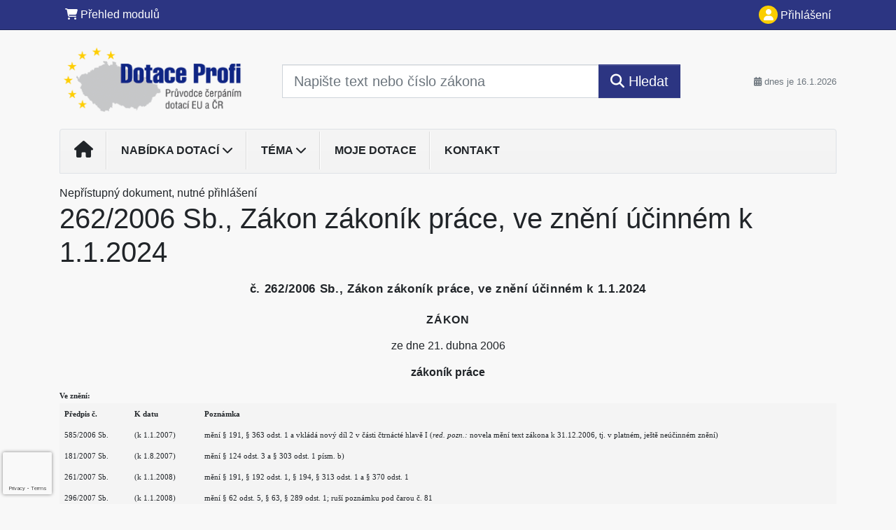

--- FILE ---
content_type: text/html; charset=ISO-8859-2
request_url: https://www.dotaceprofi.cz/33/262-2006-sb-zakon-zakonik-prace-ve-zneni-ucinnem-k-1-1-2024-uniqueidOhwOuzC33qe_hFd_-jrpTl4cdX9Ek5l8nnfQHRIywjwCD-vMUnwPlw/
body_size: 28300
content:
<!doctype html>
<html lang="cs-CZ">
  <head>
  		<!-- Google Tag Manager -->
<script>
window.dataLayer = window.dataLayer || [];
function gtag(){window.dataLayer.push(arguments);}
gtag('consent', 'default', {
	'analytics_storage': 'denied',
	'ad_storage': 'denied',
	'ad_user_data': 'denied',
	'ad_personalization': 'denied'
})
window.dataLayer.push({"config":{"ga4_general_id":"G-5S0SZWD26X"},"portal":{"portal_id":410,"portal_name":"Dotace profi"},"session":{"wa":"WWW26I7 DOT"},"document":{"uri":"legislationcz:\/\/Sb.\/2006z262\/51\/0","access_type":"paid document","source_product":"Sb."},"user":{"visitor":"Anonymous","reg":{"mmoffercount":""},"module":"ONLIBDOTNONREG"},"product":[]});
(function(w,d,s,l,i){w[l]=w[l]||[];w[l].push({'gtm.start':
new Date().getTime(),event:'gtm.js'});var f=d.getElementsByTagName(s)[0],
j=d.createElement(s),dl=l!='dataLayer'?'&l='+l:'';j.async=true;j.src=
'https://www.googletagmanager.com/gtm.js?id='+i+dl;f.parentNode.insertBefore(j,f);
})(window,document,'script','dataLayer','GTM-M2VV3RB');
  window.isGtm = true; // CIF var
</script>
<!-- End Google Tag Manager -->
    <title>262/2006 Sb., Zákon zákoník práce, ve znění účinném k 1.1.2024 | Dotace profi - průvodce čerpáním dotací EU a ČR</title>
    <meta charset="ISO-8859-2">
    <meta name="viewport" content="width=device-width, initial-scale=1, shrink-to-fit=no">
<link rel="canonical" href="https://www.dotaceprofi.cz/33/262-2006-sb-zakon-zakonik-prace-ve-zneni-ucinnem-k-1-1-2024-uniqueidOhwOuzC33qe_hFd_-jrpTl4cdX9Ek5l8nnfQHRIywjwCD-vMUnwPlw/" />
<meta name="robots" content="index,follow" />

<meta name="author" content="Verlag Dashöfer">
<meta name="copyright" content="Verlag Dashöfer">
<meta name="publisher" content="Verlag Dashöfer">
<meta name="description" content="262/2006 Sb., Zákon zákoník práce, ve znění účinném k 1.1.2024">
<meta name="theme-color" content="#FBCE01">
<link rel="icon" href="/favicon.ico" type="image/x-icon" />
<link href="https://www.dashofer.cz/rss/?rss_channel=80" rel="alternate" type="application/rss+xml" title="RSS">
    <!-- Bootstrap CSS -->
<link rel="stylesheet" href="//image.dashofer.cz/styles/css/jqueryui/jquery-ui-1.12.1custom.min.css?browsercache=vnc5cesees6.2.4">
<link rel="stylesheet" href="//image.dashofer.cz/styles/css/jqueryui/jquery-ui-1.12.1custom.structure.min.css?browsercache=vnc5cesees6.2.4">
<link rel="stylesheet" href="//image.dashofer.cz/styles/css/jqueryui/jquery-ui-1.12.1custom.theme.min.css?browsercache=vnc5cesees6.2.4">

     
       
    <link rel="stylesheet" href="//image.dashofer.cz/styles/css/410_bootstrap4_onlib3_style.css?browsercache=vnc5cesees6.2.4">
 
		<link rel="stylesheet" href="//image.dashofer.cz/js/css/font-awesome-6/css/all.min.css?browsercache=vnc5cesees6.2.4"><script src='//image.dashofer.cz/js/jquery-3.3.1.min.js'></script>
<script src='//image.dashofer.cz/js/jquery.ui-1.12.1custom.min.js'></script>
<script src='//image.dashofer.cz/js/bootstrap.4.min.js?browsercache=vnc5aph6.2.4'></script>
<script src='//image.dashofer.cz/js/modernizr.4.min.js?browsercache=vnc5aph6.2.4'></script>
<script src="//image.dashofer.cz/js/min.js.phtml?js=offcanvas.bootstrap.js&amp;browsercache=vnc5aph6.2.4"></script>
<script>
			jQuery.fn.bootstrapModal = jQuery.fn.modal.noConflict();
		</script>
<script src="//image.dashofer.cz/js/min.js.phtml?js=jquery.autocomplete.1.2.js%2Cjquery.multiselect.js%2Cjquery.cookie.js%2Cjquery.cluetip.1.2.5.min.js%2Cjquery.simplemodal.js%2Cjquery.trunk8.js%2Cjquery.sticky-kit.min.js%2Cjquery.scrollto.min.js%2Cjquery.mask.js%2Cjquery.hoverIntent.js%2Ctexthighlighter.js%2Cgettext.js&amp;browsercache=vnc5aph6.2.4"></script>
<script src="//image.dashofer.cz/js/jquery.cluetip.1.2.5.min.js"></script>
<script src="//image.dashofer.cz/js/min.js.phtml?js=cif.basicfuncs.js%2Csearch.js%2Ccif.portalfx.js%2Ccif.prospectvalid.bootstrap.js%2Coffcanvas.js%2Cbootstrap-gallery.js%2Cif-b4-breakpoint.min.js&amp;browsercache=vnc5aph6.2.4"></script>
<script src="//image.dashofer.cz/js/min.js.phtml?js=cif.onload.js%2Ccif.forms.js&amp;browsercache=vnc5aph6.2.4" defer></script>
<script src="//image.dashofer.cz/js/min.js.phtml?js=cif.document.js&amp;browsercache=vnc5aph6.2.4"></script><script src="//image.dashofer.cz/js/ekko_lightbox.js?browsercache=vnc5aph6.2.4"></script><script>
var search_account_prospect_step2 = "/34/2/moje-udaje/";
var step_prospect = 0;
addCifString('lang', 'cz');addCifString('lang_iso_code', 'cs');addCifString('presentation_framework', 'bootstrap');addCifString('wa', 'WWW26I7 DOT');addCifString('jquery_document_ready_external', '1');addCifString('hidecellimg', '<i class="fas fa-chevron-up"></i>');addCifString('portalsettingscookieexpire', '1');addCifString('showcellimg', '<i class="fas fa-chevron-down"></i>');addCifString('dutipcellrotationspeed', '16000');addCifString('js_prefix', '/');addCifString('portalimagespath', '//image.dashofer.cz/gen3_dotprofi/');addCifString('systemlang', 'cz');addCifString('querylinkchar', '?');addCifString('viewlawpartlink', '/36/1/pravni-predpisy/');addCifString('lawlinkincluetip', '0');addCifString('msg_time_versions_disabled', 'Prohlížení časových verzí není dostupné');addCifString('onb_common_img_prefix', '//image.dashofer.cz/onb/common_pictograms/gen3_dotprofi/');addCifString('loaderbig', '<div class="loader-big"><i class="fa-solid fa-spinner fa-spin fa-2x"></i></div>');addCifString('loadersmall', '<div class="loader-small"><i class="fa-solid fa-spinner fa-spin"></i></div>');addCifString('searchinputinfotext', 'Napište text nebo číslo zákona');addCifString('usernameinfotext', 'uživatelské jméno');addCifString('psswinfotext', 'osobní heslo');addCifString('serpbarelement', '');addCifString('serpbarelementoffset', '');addCifString('show_dom_element_zoom', '0');addCifString('zoom_button_position', '');addCifString('msg_modal_handler', 'zvětšit');addCifString('msg_close', 'Zavřít');addCifString('feedbackname', '');addCifString('feedbackmail', '');addCifString('msg_feedback_your_name', 'Vaše jméno');addCifString('msg_feedback_your_email', 'Váš e-mail');addCifString('msg_feedback_your_phone', 'Váš telefon');addCifString('clue_close_button_img', 'close_button.jpg');addCifString('lawlinkprefix', '/?');addCifString('closecluetip', 'zavřít');addCifString('msg_preview', 'Náhled');addCifString('msg_close', 'Zavřít');addCifString('msg_conjunction_of', 'z');addCifString('requireunlogin', '');addCifString('last_known_login', '');addCifString('enable_known_user_login_dialog_autoopen', '1');addCifString('badlogin', '0');addCifString('allowfeedbackbubble', '1');addCifString('issupportedbrowser', '');addCifString('isie8', '');addCifString('fdpopupdelay', '40000');addCifString('dataquestion_user_name', 'Jméno');addCifString('dataquestion_user_lastname', 'Příjmení');addCifString('msg_first_and_lastname', 'Jméno a příjmení');addCifString('showlogin', '');addCifString('step_prospect', '1');addCifString('search_account_prospect_step2', '');addCifString('filtered_select_input_placeholder', '');addCifString('query', '');addCifString('autocompleteOn', '1');addCifString('whisperer_mode', '2');addCifString('force_jquery_autocomplete_version', '1.2');addCifString('icon_search', '<i class="fa-solid fa-search "></i>');addCifString('icon_file_text_o', '<i class="fa-solid fa-copy "></i>');addCifString('user-tie', '<i class="fa-solid fa-user-tie "></i>');addCifString('disablefeedbacksound', '');addCifString('enable_fulsoft_leg_doc_mode', '');addCifString('shorten_title_element', '#documentHeading h1');addCifString('showreport', '');addCifString('search_monitor_help_page', '/34/9/1/');addCifString('msg_delete', 'Smazat');addCifString('msg_really_delete', 'Opravdu smazat?');addCifString('msg_choose', 'vyberte');addCifString('srch_in_doc_not_found', 'výraz nenalezen');addCifString('msg_understand', 'OK');addCifString('reg_ok_button', 'OK');addCifString('enable_contact_prospect', '1');addCifString('passwords_are_not_same', 'Zadaná hesla si neodpovídají.');addCifString('enable_opening_menu_tracking', '1');addCifString('msg_video_connection_error', 'Omlouváme se, přehrávač se nepodařilo načíst. Pokud obtíže přetrvávají, kontaktujte nás prosím na info@dashofer.cz.');addCifString('disable_jasny_bootstrap', '1');addCifString('display_query_in_serpbar', 'mobile');addCifString('icon_check', '<i class="fa-solid fa-check "></i>');addCifString('msg_thank_you_for_your_comment', 'Děkujeme za Váš komentář.');addCifString('admin_favouritedoc_cell_title', 'Oblíbené dokumenty');addCifString('msg_document_removed_to_fav', 'Dokument č. %link% byl odebrán z oblíbených.');addCifString('msg_document_added_to_fav', 'Dokument č. %link% byl přidán do oblíbených.');addCifString('filter_items_in_url_param', '1');addCifString('msg_not_remind_button', 'Nepřipomínat');addCifString('msg_remind_button', 'Připomenout');
</script>

<script type="text/javascript" src="//image.dashofer.cz/js/min.js.phtml?js=bootstrap-datepicker.js&amp;browsercache=vnc5aph6.2.4"></script>
<script>


</script>
 
  </head>
  <body>
		<!-- Google Tag Manager (noscript) -->
<noscript><iframe src="https://www.googletagmanager.com/ns.html?id=GTM-M2VV3RB"
height="0" width="0" style="display:none;visibility:hidden"></iframe></noscript>
<!-- End Google Tag Manager (noscript) -->
    <div class="container-fluid p-0 mb-0">
            	<nav id="topBarSM" class="navbar navbar-expand-xs fixed-top no-gutters p-0 d-lg-none d-xl-none px-0 py-1 d-print-none" role="navigation">
    		<div class="container">
    			<a class="navbar-brand" href="/">
				    <img id="topLogoXs" src="//image.dashofer.cz/gen3_dotprofi/logo-xs-410.svg?browsercache=vnc5nesnezi6.2.4" alt="Dotace profi - průvodce čerpáním dotací EU a ČR">
				 </a>
		         <ul class="nav navbar-nav">
				 <li class="nav-item">
		            	<a id="offcanvas-content-tree" class="navbar-toggle nav-link text-dark">
		            		<i class="fa-light fa-folder-tree icon"></i>		            		<div class="text-lowercase">Obsah</div>
		            	</a>
		            </li>
				 <li class="nav-item">
		            	<a id="menu-search" class="navbar-toggle nav-link text-dark">
							<i class="fa-light fa-search icon"></i>		            		<div class="text-lowercase">HLEDAT</div>
		            	</a>
		            </li>
		            <li class="nav-item">
		            	<a id="menu-login" class="nav-link text-dark">
												            		<i class="fa-light fa-user icon"></i>		            		<div class="text-lowercase">PŘIHLÁSIT</div>
		            	</a>
		            </li>
		            <li class="nav-item">
		            	  <a id="hamburger" class="navbar-toggle nav-link text-dark">
		            		<div id="nav-icon1">
							  <span></span>
							  <span></span>
							  <span></span>
							</div>
		            		<div class="text-lowercase">menu</div>
		            	</a>
		            </li>
		         </ul>
    		</div>
    	</nav>
    		<!-- <div id="topBarSMcontext" class="fixed-top py-3 d-lg-none d-xl-none">
  			<div class="container">
          <div class="alert alert-rounded alert-warning m-0" role="alert">
            Tato akce je dostupná pouze pro přihlášené uživatele.          </div>
  			</div>
  		</div>
			-->
	<nav id="topBar" class="navbar navbar-expand-lg fixed-top no-gutters p-0 d-none d-lg-block d-lg-block d-xl-block d-print-none" role="navigation">
  <div class="container">
    <div class="collapse navbar-collapse" id="exCollapsingNavbar">
      <ul class="nav navbar-nav">
        <li class="nav-item">
        <a href="/predplatne/" class="nav-link text-white"><i class="fa-solid fa-shopping-cart "></i> Přehled modulů</a>
        </li>
      </ul>
      <ul class="nav navbar-nav flex-row justify-content-between ml-auto"><li class="dropdown order-1"><a href="#" id="topBarLogin" data-toggle="dropdown" class="nav-link text-white" title="Přihlášení / registrace zdarma"><i class="fa-solid fa-user "></i>&nbsp;Přihlášení</a><ul class="dropdown-menu dropdown-menu-right drop-menu-login mt-2 animated fadeIn"><li class="pt-3 px-3"><ul class="nav nav-tabs nav-tabs-rounded mb-3" id="LoginTabs" role="tablist"><li class="nav-item"><a class="nav-link active text-dark" id="login-tab" data-toggle="tab" href="#login" role="tab" aria-controls="login" aria-selected="true">Přihlášení</a></li><li class="nav-item"><a class="nav-link text-muted" id="reg-tab" data-toggle="popover" data-placement="right" href="#">Registrovat zdarma</a><script>
                jQuery(function () {
                  jQuery('#reg-tab').popover({
                    html: true,
                    content: jQuery('#registration').html(),
                    trigger: 'focus'
                  });
                });
                </script></li></ul><div class="tab-content" id="LoginTabsContent"><!-- login tab begin --><div class="tab-pane show active" id="login" role="tabpanel" aria-labelledby="login"><div class="alert alert-danger alert-rounded animated shake d-none" role="alert"><i class="fa-solid fa-lock "></i>Pro plné využití funkcí portálu se prosím přihlaste.</div><form class="cif-form" method="post"><div style="display:none;">Input:<noscript><input type="hidden" name="javascript" value="off" /></noscript><input name="i_am_vd_guard" type="text" value=""/><input name="fname" rel="fname1" type="hidden" value="nothing" /><input name="lname" type="hidden" value="value" /><script type="text/javascript">
 var fnameInput = document.querySelectorAll('[rel="fname1"]');
 if(fnameInput.length > 0){for(var i = 0; i < fnameInput.length; i++){fnameInput[i].value='thing';}}
</script></div><input name="formguid" type="hidden" value="2ac9f80a58b484589803fd420dcc6944" />
<div class="form-group">
<div class="form-control-icon"><input type="text" name="username"  class="form-control pl-4" required placeholder="uživatelské jméno"><span class="input-group-addon"><i class="fa-solid fa-user "></i></span></div><div class="invalid-feedback" style="display: none;" data-for="username"> </div></div><div class="form-group">
<div class="form-control-icon"><input type="password" name="userpass"  class="form-control pl-4" required placeholder="osobní heslo" data-no-trim="true"><span class="reveal-password-trigger" title="Zobrazit vložené heslo"><i class="fa-solid fa-eye "></i></span><span class="input-group-addon"><i class="fa-solid fa-lock "></i></span></div><div class="invalid-feedback" style="display: none;" data-for="userpass"> </div></div><input type="hidden" name="rememberunask"  value="1"><div class="form-group">
<div class="custom-control  custom-checkbox"><input type="checkbox" name="rememberun" id="rememberun"  class="custom-control-input"><label class="custom-control-label" for="rememberun">Zapamatovat</label></div></div><a class="text-dark" href="/34/28/nastaveni-osobniho-hesla/?backurl=https%3A%2F%2Fwww.dotaceprofi.cz%2F33%2F262-2006-sb-zakon-zakonik-prace-ve-zneni-ucinnem-k-1-1-2024-uniqueidOhwOuzC33qe_hFd_-jrpTl4cdX9Ek5l8nnfQHRIywjwCD-vMUnwPlw%2F">
          <p>
            <small>Zapomněl(a) jste své osobní heslo?</small>
            <br>
            <small>Neznáte své přístupové údaje?</small>
          </p>
        </a><div class="form-group">
<button type="submit"  class="btn btn-rounded btn-secondary btn-block">Přihlásit</button></div></form>
</div><!-- login tab end --><!-- registration tab begin --><div class="tab-pane" id="registration" role="tabpanel" aria-labelledby="registration"><p>Získejte přístup k tomuto placenému dokumentu zdarma.</p>
<p>Informace najdete pod ukázkou textu.</p><script>
                            jQuery(document).ready(function(){
                              ProspectOnSubmit();
                            });
                          </script></div><!-- registration tab end --></div><div class="text-right"><span id="topBarLoginCloseHandle"><i class="fa-solid fa-chevron-up "></i></span></div></li></ul></li></ul><!-- not logged -->
   </div>
 </div>
</nav>
    			<header class="row no-gutters">
				<div class="col d-none d-lg-block d-lg-block d-xl-block d-print-block">
					<div class="container">
						<div class="row align-items-center">
							<div class="col-3 py-3 top-logo-container">
							<h2><a href="/">                   
                    <img id="topLogo" src="//image.dashofer.cz/gen3_dotprofi/logo-410.svg?browsercache=vnc5nesnezi6.2.4" alt="Dotace profi - průvodce čerpáním dotací EU a ČR"/>
                    </a></h2>							</div>
							<div class="col-7 col-md-7 py-3 px-xl-5 d-print-none">
								<form  action="/" name="srchform" onsubmit="if(srchform.query.value==''||srchform.query.value==' '||srchform.query.value=='Napište text nebo číslo zákona'){portalAlert('Zadejte prosím text, který chcete vyhledat.', 'OK');return false;}else{return true;}" accept-charset="utf-8"><input type="hidden" name="sekce" value="32"><div class="form-row"><div class="col"><label class="sr-only" for="search-input-main"></label><div class="input-group input-group-searchbox text-center  input-group-lg"><input  id="search-input-main" type="text" class="form-control search_input" name="query" value="" title="" placeholder="Napište text nebo číslo zákona" required><span class="input-group-append"><button class="btn btn-primary btn-search" type="submit" title="Hledat"><i class="fa-solid fa-search "></i>&nbsp;Hledat</button></span></div></div></div></form>							</div>
							<div class="col d-none d-lg-block d-lg-block d-xl-block py-3 text-right d-print-none">
								<small class="text-muted text-nowrap"><i class="fa-solid fa-calendar-alt "></i> dnes je  16.1.2026</small>
							</div>
						</div>
					</div>
				</div>
        <hr class="d-none d-print-block" style="width: 100%; color: black; height: 1px; background-color:black;" />
			</header>
      
			<div class="modal fade" id="workflowdialog" tabindex="-1" role="dialog" aria-labelledby="workflowdialog" aria-hidden="true">
  <div class="modal-dialog modal-lg" role="document">
    <div class="modal-content">
      <div class="modal-header">
        <h5 class="modal-title" id="workflow-dialog">Etapy prací</h5>
        <button type="button" class="close" data-dismiss="modal" aria-label="Close">
          <span aria-hidden="true">&times;</span>
        </button>
      </div>
      <div class="modal-body">
        <div id="workflowcont" class="workflow-navigation">
                  </div>
      </div>
    </div>
  </div>
</div>			<div class="row no-gutters d-none d-lg-block d-lg-block d-xl-block d-print-none" id="menuBar">
    		<div class="col">
    		<div class="container">
					<div class="row">
						<div class="col">
							<nav id="opening" class="navbar navbar-expand-lg px-0 bg-light bg-gradient-light border border-top rounded-top">
							  <div class="collapse navbar-collapse">
									<ul class="navbar-nav mr-auto">
									<li class="nav-item"><a title="Na úvodní stránku" class="nav-link" href="/"><i class="fa-solid fa-home "></i></a></li>
<li class="nav-item dropdown">
<a title="Zobrazit obsah portálu" data-toggle="dropdown" class="nav-link" href="#" id="menuBarTopic">Nabídka dotací <i class="fa-solid fa-chevron-down "></i></a><ul class="dropdown-menu dropdown-menu-opening mt-0 animated fadeIn" role="menu"  id="menuBarTopicDropdown">
<li><div class="container-fluid"><div class="row"><div class="col-12 mt-2"><div class="btn-group btn-group-rounded" role="group"><a href="/32/1/obsah/" class="btn btn-outline-light">celkový obsah</a><a href="#" class="btn btn-outline-light disabled" title="Tato akce je dostupná pouze pro přihlášené uživatele."><i class="fa-solid fa-unlock "></i> dostupný obsah</a></div>
<div class="divider"></div>
</div>
</div></div></li>
<li><div class="container-fluid"><div class="row"><div class="col-4 mb-3 filter-box" id="k_dotacim"><h6 class="m-0 p-2 filter-box-title">K dotacím</h6><ul class="px-2"><li><a href="/32/vyhledavani/?filters=k_dotacim:vyzvy">Výzvy</a></li><li><a href="/32/vyhledavani/?filters=k_dotacim:pruvodce_zadatele">Průvodce žadatele</a></li><li><a href="/32/vyhledavani/?filters=k_dotacim:pripadove_studie">Případové studie</a></li></ul></div><div class="col-4 mb-3 filter-box" id="prijemce_dotace"><h6 class="m-0 p-2 filter-box-title">Příjemce dotace</h6><ul class="px-2"><li><a href="/32/vyhledavani/?filters=prijemce_dotace:mesta_obce_kraje">města, obce, kraje</a></li><li><a href="/32/vyhledavani/?filters=prijemce_dotace:prispevkove_organizace_organizacni_slozky_statu">příspěvkové organizace, organizační složky státu</a></li><li><a href="/32/vyhledavani/?filters=prijemce_dotace:skolska_zarizeni">školská zařízení</a></li><li><a href="/32/vyhledavani/?filters=prijemce_dotace:zdravotnicka_zarizeni">zdravotnická zařízení</a></li><li><a href="/32/vyhledavani/?filters=prijemce_dotace:druzstva">družstva</a></li><li><a href="/32/vyhledavani/?filters=prijemce_dotace:neziskove_organizace">neziskové organizace</a></li><li><a href="/32/vyhledavani/?filters=prijemce_dotace:fyzicke_osoby">fyzické osoby</a></li><li><a href="/32/vyhledavani/?filters=prijemce_dotace:zivnostnici">živnostníci</a></li><li><a href="/32/vyhledavani/?filters=prijemce_dotace:pravnicke_osoby">právnické osoby</a></li></ul></div><div class="col-4 mb-3 filter-box" id="oblast"><h6 class="m-0 p-2 filter-box-title">Oblast</h6><ul class="px-2"><li><a href="/32/vyhledavani/?filters=oblast:doprava">Doprava</a></li><li><a href="/32/vyhledavani/?filters=oblast:zivotni_prostredi">Životní prostředí</a></li><li><a href="/32/vyhledavani/?filters=oblast:zemedelstvi_lesnictvi_rybarstvi">Zemědělství, lesnictví, rybářství</a></li><li><a href="/32/vyhledavani/?filters=oblast:marketing_zahranicni_obchod">Marketing, zahraniční obchod</a></li><li><a href="/32/vyhledavani/?filters=oblast:zamestnanost_lidske_zdroje_dotace_pro_zamestnavatele">Zaměstnanost, lidské zdroje, dotace pro ...</a></li><li><a href="/32/vyhledavani/?filters=oblast:vzdelavani_zdravotnictvi_vyzkum_kultura_mladez_volny_cas_bydleni">Vzdělávání, zdravotnictví, výzkum, kultura, ...</a></li><li><a href="/32/vyhledavani/?filters=oblast:podnikani_a_zamestnanost_v_prumyslu_a_sluzbach">Podnikání a zaměstnanost v průmyslu a službách</a></li><li><a href="/32/vyhledavani/?filters=oblast:rozvoj_mest_a_venkova_cestovni_ruch">Rozvoj měst a venkova, cestovní ruch</a></li><li><a href="/32/vyhledavani/?filters=oblast:inovace_vyzkum_informacni_a_komunikacni_technologie_vzdelavani_pro_firemni_sektor_site_firem">Inovace, výzkum, informační a komunikační ...</a></li></ul></div><div class="col-4 mb-3 filter-box" id="kraj"><h6 class="m-0 p-2 filter-box-title">Kraj</h6><ul class="px-2"><li><a href="/32/vyhledavani/?filters=kraj:hlavni_mesto_praha">Hlavní město Praha</a></li><li><a href="/32/vyhledavani/?filters=kraj:jihocesky">Jihočeský</a></li><li><a href="/32/vyhledavani/?filters=kraj:jihomoravsky">Jihomoravský</a></li><li><a href="/32/vyhledavani/?filters=kraj:karlovarsky">Karlovarský</a></li><li><a href="/32/vyhledavani/?filters=kraj:kralovehradecky">Královehradecký</a></li><li><a href="/32/vyhledavani/?filters=kraj:liberecky">Liberecký</a></li><li><a href="/32/vyhledavani/?filters=kraj:moravskoslezsky">Moravskoslezský</a></li><li><a href="/32/vyhledavani/?filters=kraj:olomoucky">Olomoucký</a></li><li><a href="/32/vyhledavani/?filters=kraj:pardubicky">Pardubický</a></li><li><a href="/32/vyhledavani/?filters=kraj:plzensky">Plzeňský</a></li><li><a href="/32/vyhledavani/?filters=kraj:stredocesky">Středočeský</a></li><li><a href="/32/vyhledavani/?filters=kraj:ustecky">Ústecký</a></li><li><a href="/32/vyhledavani/?filters=kraj:vysocina">Vysočina</a></li><li><a href="/32/vyhledavani/?filters=kraj:zlinsky">Zlínský</a></li></ul></div><div class="col-4 mb-3 filter-box" id="period"><h6 class="m-0 p-2 filter-box-title">Příjem žádostí</h6><ul class="px-2"><li><a href="/32/vyhledavani/?filters=period:probiha">probíhá</a></li><li><a href="/32/vyhledavani/?filters=period:ukoncen">ukončen</a></li></ul></div><div class="col-4 mb-3 filter-box" id="poskytovatel_dotace"><h6 class="m-0 p-2 filter-box-title">Poskytovatel dotace</h6><ul class="px-2"><li><a href="/32/vyhledavani/?filters=poskytovatel_dotace:eu_ramcovy_program_ek">EU, rámcový program EK</a></li><li><a href="/32/vyhledavani/?filters=poskytovatel_dotace:kraj">kraj</a></li><li><a href="/32/vyhledavani/?filters=poskytovatel_dotace:mpsv">MPSV</a></li><li><a href="/32/vyhledavani/?filters=poskytovatel_dotace:cmzrb">ČMZRB</a></li><li><a href="/32/vyhledavani/?filters=poskytovatel_dotace:egap">EGAP</a></li><li><a href="/32/vyhledavani/?filters=poskytovatel_dotace:ceska_exportni_banka">Česká exportní banka</a></li><li><a href="/32/vyhledavani/?filters=poskytovatel_dotace:gacr">GAČR</a></li><li><a href="/32/vyhledavani/?filters=poskytovatel_dotace:tacr">TAČR</a></li><li><a href="/32/vyhledavani/?filters=poskytovatel_dotace:msmt">MŠMT</a></li><li><a href="/32/vyhledavani/?filters=poskytovatel_dotace:avcr">AVČR</a></li><li><a href="/32/vyhledavani/?filters=poskytovatel_dotace:mmr">MMR</a></li><li><a href="/32/vyhledavani/?filters=poskytovatel_dotace:mpo">MPO</a></li><li><a href="/32/vyhledavani/?filters=poskytovatel_dotace:czechinvest">CzechInvest</a></li><li><a href="/32/vyhledavani/?filters=poskytovatel_dotace:statni_fond_zivotniho_prostredi_sfzp">Státní fond životního prostředí (SFŽP)</a></li><li><a href="/32/vyhledavani/?filters=poskytovatel_dotace:statni_fond_dopravni_infrastruktury_sfdi">Státní fond dopravní infrastruktury (SFDI)</a></li><li><a href="/32/vyhledavani/?filters=poskytovatel_dotace:mk">MK</a></li><li><a href="/32/vyhledavani/?filters=poskytovatel_dotace:mvcr">MVCR</a></li><li><a href="/32/vyhledavani/?filters=poskytovatel_dotace:mzcr">MZCR</a></li><li><a href="/32/vyhledavani/?filters=poskytovatel_dotace:mo">MO</a></li><li><a href="/32/vyhledavani/?filters=poskytovatel_dotace:soukrome_nadace">Soukromé nadace</a></li><li><a href="/32/vyhledavani/?filters=poskytovatel_dotace:nadani_josefa_marie_a_zdenka_hlavkovych">Nadání Josefa, Marie a Zdeňka Hlávkových</a></li><li><a href="/32/vyhledavani/?filters=poskytovatel_dotace:the_kellner_family_foundation">The Kellner Family Foundation</a></li><li><a href="/32/vyhledavani/?filters=poskytovatel_dotace:nadacni_fond_karla_janecka">Nadační fond Karla Janečka</a></li><li><a href="/32/vyhledavani/?filters=poskytovatel_dotace:nadacni_fond_ceska_hlava">Nadační fond Česká hlava</a></li></ul></div><div class="col-4 mb-3 filter-box" id="programy_eu"><h6 class="m-0 p-2 filter-box-title">Programy EU</h6><ul class="px-2"><li><a href="/32/vyhledavani/?filters=programy_eu:rop_severozapad">ROP Severozápad</a></li><li><a href="/32/vyhledavani/?filters=programy_eu:rop_severovychod">ROP Severovýchod</a></li><li><a href="/32/vyhledavani/?filters=programy_eu:rop_stredni_cechy">ROP Střední Čechy</a></li><li><a href="/32/vyhledavani/?filters=programy_eu:rop_jihozapad">ROP Jihozápad</a></li><li><a href="/32/vyhledavani/?filters=programy_eu:rop_jihovychod">ROP Jihovýchod</a></li><li><a href="/32/vyhledavani/?filters=programy_eu:rop_moravskoslezsko">ROP Moravskoslezsko</a></li><li><a href="/32/vyhledavani/?filters=programy_eu:rop_stredni_morava">ROP Střední Morava</a></li><li><a href="/32/vyhledavani/?filters=programy_eu:integrovany_operacni_program">Integrovaný operační program</a></li><li><a href="/32/vyhledavani/?filters=programy_eu:op_podnikani_a_inovace">OP Podnikání a inovace</a></li><li><a href="/32/vyhledavani/?filters=programy_eu:op_zivotni_prostredi">OP Životní prostředí</a></li><li><a href="/32/vyhledavani/?filters=programy_eu:op_doprava">OP Doprava</a></li><li><a href="/32/vyhledavani/?filters=programy_eu:op_vzdelavani_pro_konkurenceschopnost">OP Vzdělávání pro konkurenceschopnost</a></li><li><a href="/32/vyhledavani/?filters=programy_eu:op_vyzkum_a_vyvoj_pro_inovace">OP Výzkum a vývoj pro inovace</a></li><li><a href="/32/vyhledavani/?filters=programy_eu:op_lidske_zdroje_a_zamestnanost">OP Lidské zdroje a zaměstnanost</a></li><li><a href="/32/vyhledavani/?filters=programy_eu:op_technicka_pomoc">OP Technická pomoc</a></li><li><a href="/32/vyhledavani/?filters=programy_eu:op_praha_konkurenceschopnost">OP Praha-Konkurenceschopnost</a></li><li><a href="/32/vyhledavani/?filters=programy_eu:op_praha_adaptabilita">OP Praha-Adaptabilita</a></li><li><a href="/32/vyhledavani/?filters=programy_eu:op_meziregionalni_spoluprace">OP Meziregionální spolupráce</a></li><li><a href="/32/vyhledavani/?filters=programy_eu:op_nadnarodni_spoluprace">OP Nadnárodní spolupráce</a></li><li><a href="/32/vyhledavani/?filters=programy_eu:espon_2013">ESPON 2013</a></li><li><a href="/32/vyhledavani/?filters=programy_eu:interact_ii">INTERACT II</a></li><li><a href="/32/vyhledavani/?filters=programy_eu:cil_3_ceska_republika_svobodny_stat_bavorsko_2007_2013">Cíl 3 Česká republika - Svobodný stát Bavorsko ...</a></li><li><a href="/32/vyhledavani/?filters=programy_eu:op_preshranicni_spoluprace_ceska_republika_polska_republika_2007_2013">OP Přeshraniční spolupráce Česká republika - ...</a></li><li><a href="/32/vyhledavani/?filters=programy_eu:cil_evropska_uzemni_spoluprace_rakousko_ceska_republika_2007_2013">Cíl Evropská územní spolupráce Rakousko - Česká ...</a></li><li><a href="/32/vyhledavani/?filters=programy_eu:cil_3_na_podporu_preshranicni_spoluprace_2007_2013_mezi_svobodnym_statem_sasko_a_ceskou_republikou">Cíl 3 na podporu přeshraniční spolupráce ...</a></li><li><a href="/32/vyhledavani/?filters=programy_eu:program_preshranicni_spoluprace_slovenska_republika_ceska_republika_2007_2013">Program přeshraniční spolupráce Slovenská ...</a></li><li><a href="/32/vyhledavani/?filters=programy_eu:op_podnikani_a_inovace_pro_konkurenceschopnost">OP Podnikání a inovace pro konkurenceschopnost</a></li><li><a href="/32/vyhledavani/?filters=programy_eu:op_vyzkum_vyvoj_a_vzdelavani">OP Výzkum, vývoj a vzdělávání</a></li><li><a href="/32/vyhledavani/?filters=programy_eu:op_zamestnanost">OP Zaměstnanost</a></li><li><a href="/32/vyhledavani/?filters=programy_eu:op_doprava1">OP Doprava</a></li><li><a href="/32/vyhledavani/?filters=programy_eu:op_zivotni_prostredi1">OP Životní prostředí</a></li><li><a href="/32/vyhledavani/?filters=programy_eu:integrovany_regionalni_operacni_program">Integrovaný regionální operační program</a></li><li><a href="/32/vyhledavani/?filters=programy_eu:op_praha_pol_rustu_cr">OP Praha - pól růstu ČR</a></li><li><a href="/32/vyhledavani/?filters=programy_eu:op_technicka_pomoc1">OP Technická pomoc</a></li><li><a href="/32/vyhledavani/?filters=programy_eu:op_rybarstvi_2014_2020">OP Rybářství 2014-2020</a></li><li><a href="/32/vyhledavani/?filters=programy_eu:program_rozvoje_venkova">Program rozvoje venkova</a></li><li><a href="/32/vyhledavani/?filters=programy_eu:op_preshranicni_spoluprace_mezi_ceskou_republikou_a_polskou_republikou">OP přeshraniční spolupráce mezi Českou ...</a></li><li><a href="/32/vyhledavani/?filters=programy_eu:op_preshranicni_spoluprace_mezi_slovenskou_republikou_a_ceskou_republikou">OP přeshraniční spolupráce mezi Slovenskou ...</a></li><li><a href="/32/vyhledavani/?filters=programy_eu:op_preshranicni_spoluprace_mezi_rakouskou_republikou_a_ceskou_republikou">OP přeshraniční spolupráce mezi Rakouskou ...</a></li><li><a href="/32/vyhledavani/?filters=programy_eu:op_preshranicni_spoluprace_mezi_svobodnym_statem_bavorsko_a_ceskou_republikou">OP přeshraniční spolupráce mezi Svobodným ...</a></li><li><a href="/32/vyhledavani/?filters=programy_eu:op_preshranicni_spoluprace_mezi_svobodnym_statem_sasko_a_ceskou_republikou">OP přeshraniční spolupráce mezi Svobodným ...</a></li><li><a href="/32/vyhledavani/?filters=programy_eu:program_nadnarodni_spoluprace_central_europe_2020">Program nadnárodní spolupráce Central Europe 2020</a></li><li><a href="/32/vyhledavani/?filters=programy_eu:op_nadnarodni_spoluprace_danube">OP nadnárodní spolupráce Danube</a></li><li><a href="/32/vyhledavani/?filters=programy_eu:op_meziregionalni_spoluprace1">OP meziregionální spolupráce</a></li><li><a href="/32/vyhledavani/?filters=programy_eu:espon_2020">ESPON 2020</a></li><li><a href="/32/vyhledavani/?filters=programy_eu:op_interact_iii">OP INTERACT III</a></li><li><a href="/32/vyhledavani/?filters=programy_eu:horizont_2020">HORIZONT 2020</a></li></ul></div></div></div></li>
</ul>
</li>
<li class="nav-item dropdown">
<a title="Zobrazit témata portálu" data-toggle="dropdown" class="nav-link" href="#" id="menuBarContent">Téma <i class="fa-solid fa-chevron-down "></i></a><ul class="dropdown-menu dropdown-menu-opening mt-0 animated fadeIn" role="menu"  id="menuBarContentDropdown">
<li><div class="container-fluid"><div class="row"><div class="col-4 mb-3 topic_vd"><h6 class="m-0 p-2 filter-box-title"><a href="/32/vyhledavani/?filters=topic_vd:dotace">Dotace</a></h6><ul class="px-2"><li><a title="Výzvy" href="/32/vyhledavani/?filters=topic_vd:dotace-vyzvy">Výzvy</a></li><li><a title="Průvodce žadatele" href="/32/vyhledavani/?filters=topic_vd:dotace-pruvodce_zadatele">Průvodce žadatele</a></li><li><a title="Případová studie" href="/32/vyhledavani/?filters=topic_vd:dotace-pripadova_studie">Případová studie</a></li><li><a title="Dotační cyklus (příprava, realizace, ukončení projektu)" href="/32/vyhledavani/?filters=topic_vd:dotace-dotacni_cyklus_priprava_realizace_ukonceni_projektu">Dotační cyklus (příprava, realizace, ukončení ...</a></li></ul></div><div class="col-4 mb-3 topic_vd"><h6 class="m-0 p-2 filter-box-title"><a href="/32/vyhledavani/?filters=topic_vd:verejne_zakazky">Veřejné zakázky</a></h6><ul class="px-2"><li><a title="Zadávací řízení" href="/32/vyhledavani/?filters=topic_vd:verejne_zakazky-zadavaci_rizeni">Zadávací řízení</a></li><li><a title="Dohled" href="/32/vyhledavani/?filters=topic_vd:verejne_zakazky-dohled">Dohled</a></li><li><a title="Koncese" href="/32/vyhledavani/?filters=topic_vd:verejne_zakazky-koncese">Koncese</a></li><li><a title="Společná část" href="/32/vyhledavani/?filters=topic_vd:verejne_zakazky-spolecna_cast">Společná část</a></li></ul></div><div class="col-4 mb-3 topic_vd"><h6 class="m-0 p-2 filter-box-title"><a href="/32/vyhledavani/?filters=topic_vd:realizace_projektu">Realizace projektu</a></h6><ul class="px-2"><li><a title="Smluvní vztahy" href="/32/vyhledavani/?filters=topic_vd:realizace_projektu-smluvni_vztahy">Smluvní vztahy</a></li><li><a title="Vlastnická práva" href="/32/vyhledavani/?filters=topic_vd:realizace_projektu-vlastnicka_prava">Vlastnická práva</a></li><li><a title="Pracovní právo" href="/32/vyhledavani/?filters=topic_vd:realizace_projektu-pracovni_pravo">Pracovní právo</a></li><li><a title="Řízení společnosti" href="/32/vyhledavani/?filters=topic_vd:realizace_projektu-rizeni_spolecnosti">Řízení společnosti</a></li></ul></div></div></div></li>
</ul>
</li>
<li class="nav-item"><a class="nav-link" href="/34/7/moje-oblibene/">MOJE DOTACE</a></li>
<li class="nav-item"><a class="nav-link" href="/0/8/kontakt/">Kontakt</a></li>
							    </ul>
							  </div>
							</nav>
						</div>
					</div>
					    		</div>
    	</div>
			<script>
          jQuery(document).ready(function(){
						jQuery('#menuBar a.opening-filter-disabled').popover({
							html: true,
							content: function(){
								if (typeof openingFilterDisabledMessage!='undefined' && openingFilterDisabledMessage!=''){
									re = openingFilterDisabledMessage;
								}else{
									var href = jQuery(this).attr('href');
									var re = jQuery.ajax({url: href, dataType: 'html', async: false}).responseText;
									openingFilterDisabledMessage=re;
								}
								return re;
							},
							trigger: 'focus'
						}).click(function(e){e.preventDefault();});
          });
			</script>
		</div>
		<!-- body begin -->
        <div class="container">
						<div class="row">
      				                <main id="main" class="col-xs-12 col-sm-12 col-md-12 col-lg col-xl py-3 main">
        				<!-- bodymiddle --><!-- bodymiddle 33_0_0 nl: 1 --><div class="content_head3 docLogin">
<span class=du_midcelltitle2>Nepřístupný dokument, nutné přihlášení<div class="normal_highlighting2"></div></span>
</div>
<div class="content_content white">
<script type="text/javascript" src="js/jquery.history.js?browsercache=vnc5aph6.2.4"></script>
<form method="post"><div style="display:none;">Input:<noscript><input type="hidden" name="javascript" value="off" /></noscript><input name="i_am_vd_guard" type="text" value=""/><input name="fname" rel="fname2" type="hidden" value="nothing" /><input name="lname" type="hidden" value="value" /><script type="text/javascript">
 var fnameInput = document.querySelectorAll('[rel="fname2"]');
 if(fnameInput.length > 0){for(var i = 0; i < fnameInput.length; i++){fnameInput[i].value='thing';}}
</script></div><input name="formguid" type="hidden" value="40b59a3135182d38af501feaabc8de8a" />
<!-- ONLIBDOT03 1868 --><div class="shortenedText"><div id="article_preview"><div itemscope itemtype="http://schema.org/Article">
<div itemprop="articleBody" id="docBodyDiv">
<div id="documentHeading">
        <div id="fontsize-action" class="btn-group btn-group-sm btn-group-rounded" role="group">
            <button id="decrease" class="btn btn-sm btn-rounded btn-outline-light disabled" href="#" title="zmenšit písmo"><small>A <i class="fa-regular fa-arrow-down "></i></small></button>
            <button id="increase" class="btn btn-sm btn-rounded btn-outline-light" href="#" title="zvětšit písmo">A <i class="fa-regular fa-arrow-up "></i></button>
        </div><h1 class="title_lawsource_sb">262/2006 Sb., Zákon zákoník práce, ve znění účinném k 1.1.2024</h1></div>

<div class="sba">

<div class="sbc" style="margin-top:10pt;"><span style="letter-spacing:0.5pt;font-weight:bold;font-family:Arial;font-size:13pt;">č. 262/2006 Sb., Zákon zákoník práce, ve znění účinném k 1.1.2024</span></div>
<div class="sbc" style="margin-top:15pt;"><span style="letter-spacing:0.5pt;font-weight:bold;text-transform:uppercase;font-size:12pt;">ZÁKON</span></div>
<div class="sbc" style="margin-top:10pt;margin-bottom:10pt;"><span style="font-weight:normal;">ze dne 21. dubna 2006</span></div>
<div class="sbc"><span style="font-weight:bold;">zákoník práce</span></div>
<div class="sba"><span style="font-weight:bold;font-family:Verdana;font-size:8.5pt;">Ve znění:</span></div>
<table id="hdr_ve_zneni" align="center" width="502" border="0" cellpadding="2">
<tr>
<td width="100" style="width:100px;" valign="top" bgcolor="f4f4f4"><div class="sbblank" style="font-size:8.5pt;font-family:Verdana;font-weight:bold;">Předpis č.</div></td>
<td width="100" style="width:100px;" valign="top" bgcolor="f4f4f4"><div class="sbblank" style="font-size:8.5pt;font-family:Verdana;font-weight:bold;">K datu</div></td>
<td valign="top" bgcolor="f4f4f4"><div class="sbblank" style="font-size:8.5pt;font-family:Verdana;font-weight:bold;">Poznámka</div></td>
</tr>
<tr>
<td style="width:100px;" width="100" valign="top" bgcolor="f4f4f4"><div class="sbblank" style="font-size:8.0pt;font-family:Verdana;font-weight:normal;"> 585/2006 Sb.</div></td>
<td width="100" style="width:100px;" valign="top" bgcolor="f4f4f4"><div class="sbblank" style="font-size:8.0pt;font-family:Verdana;">(k 1.1.2007)</div></td>
<td valign="top" bgcolor="f4f4f4"><div class="sbblank" style="font-size:8.0pt;font-family:Verdana;">mění § 191, § 363 odst. 1 a vkládá nový díl 2 v části čtrnácté hlavě I (<i>red. pozn.:</i> novela mění text zákona k 31.12.2006, tj. v platném, ještě neúčinném znění)</div></td>
</tr>
<tr>
<td style="width:100px;" width="100" valign="top" bgcolor="f4f4f4"><div class="sbblank" style="font-size:8.0pt;font-family:Verdana;font-weight:normal;"> 181/2007 Sb.</div></td>
<td width="100" style="width:100px;" valign="top" bgcolor="f4f4f4"><div class="sbblank" style="font-size:8.0pt;font-family:Verdana;">(k 1.8.2007)</div></td>
<td valign="top" bgcolor="f4f4f4"><div class="sbblank" style="font-size:8.0pt;font-family:Verdana;">mění § 124 odst. 3 a § 303 odst. 1 písm. b)</div></td>
</tr>
<tr>
<td style="width:100px;" width="100" valign="top" bgcolor="f4f4f4"><div class="sbblank" style="font-size:8.0pt;font-family:Verdana;font-weight:normal;"> <lnk href="/33/261-2007-sb-zakon-o-stabilizaci-verejnych-rozpoctu-ve-zneni-ucinnem-k-1-8-2025-uniqueidOhwOuzC33qe_hFd_-jrpTh32QddXOtVPyymvMvWdn10CD-vMUnwPlw/" class="lawlinkpreg">261/2007 Sb.</lnk></div></td>
<td width="100" style="width:100px;" valign="top" bgcolor="f4f4f4"><div class="sbblank" style="font-size:8.0pt;font-family:Verdana;">(k 1.1.2008)</div></td>
<td valign="top" bgcolor="f4f4f4"><div class="sbblank" style="font-size:8.0pt;font-family:Verdana;">mění § 191, § 192 odst. 1, § 194, § 313 odst. 1 a § 370 odst. 1</div></td>
</tr>
<tr>
<td style="width:100px;" width="100" valign="top" bgcolor="f4f4f4"><div class="sbblank" style="font-size:8.0pt;font-family:Verdana;font-weight:normal;"> 296/2007 Sb.</div></td>
<td width="100" style="width:100px;" valign="top" bgcolor="f4f4f4"><div class="sbblank" style="font-size:8.0pt;font-family:Verdana;">(k 1.1.2008)</div></td>
<td valign="top" bgcolor="f4f4f4"><div class="sbblank" style="font-size:8.0pt;font-family:Verdana;">mění § 62 odst. 5, § 63, § 289 odst. 1; ruší poznámku pod čarou č. 81</div></td>
</tr>
<tr>
<td style="width:100px;" width="100" valign="top" bgcolor="f4f4f4"><div class="sbblank" style="font-size:8.0pt;font-family:Verdana;font-weight:normal;"> 362/2007 Sb.</div></td>
<td width="100" style="width:100px;" valign="top" bgcolor="f4f4f4"><div class="sbblank" style="font-size:8.0pt;font-family:Verdana;">(k 1.1.2008)</div></td>
<td valign="top" bgcolor="f4f4f4"><div class="sbblank" style="font-size:8.0pt;font-family:Verdana;">mění 122 novelizačních bodů; nová přechodná ustanovení</div></td>
</tr>
<tr>
<td style="width:100px;" width="100" valign="top" bgcolor="f4f4f4"><div class="sbblank" style="font-size:8.0pt;font-family:Verdana;font-weight:normal;"> nález ÚS<br>116/2008 Sb.</div></td>
<td width="100" style="width:100px;" valign="top" bgcolor="f4f4f4"><div class="sbblank" style="font-size:8.0pt;font-family:Verdana;">(k 14.4.2008)</div></td>
<td valign="top" bgcolor="f4f4f4"><div class="sbblank" style="font-size:8.0pt;font-family:Verdana;">ruší: v § 2 odst. 1 větu druhou, třetí a pátou; § 4; slova v § 18 a v § 20; v § 24 odst. 2 větu druhou; slova v § 278 odst. 1 a v § 281 odst. 1; v § 282 odst. 1 písm. c) a slova v § 282 odst. 2; v § 305 odst. 1 slova ve větě první a větu druhou; v § 321 odst. 2, 3 a 4 a v § 322 odst. 2 a 3</div></td>
</tr>
<tr>
<td style="width:100px;" width="100" valign="top" bgcolor="f4f4f4"><div class="sbblank" style="font-size:8.0pt;font-family:Verdana;font-weight:normal;"> 121/2008 Sb.</div></td>
<td width="100" style="width:100px;" valign="top" bgcolor="f4f4f4"><div class="sbblank" style="font-size:8.0pt;font-family:Verdana;">(k 1.7.2008)</div></td>
<td valign="top" bgcolor="f4f4f4"><div class="sbblank" style="font-size:8.0pt;font-family:Verdana;">v § 5 odst. 5 vkládá slova</div></td>
</tr>
<tr>
<td style="width:100px;" width="100" valign="top" bgcolor="f4f4f4"><div class="sbblank" style="font-size:8.0pt;font-family:Verdana;font-weight:normal;"> 126/2008 Sb.</div></td>
<td width="100" style="width:100px;" valign="top" bgcolor="f4f4f4"><div class="sbblank" style="font-size:8.0pt;font-family:Verdana;">(k 1.7.2008)</div></td>
<td valign="top" bgcolor="f4f4f4"><div class="sbblank" style="font-size:8.0pt;font-family:Verdana;">v § 203 odst. 2 mění písm. a)</div></td>
</tr>
<tr>
<td style="width:100px;" width="100" valign="top" bgcolor="f4f4f4"><div class="sbblank" style="font-size:8.0pt;font-family:Verdana;font-weight:normal;"> 294/2008 Sb.</div></td>
<td width="100" style="width:100px;" valign="top" bgcolor="f4f4f4"><div class="sbblank" style="font-size:8.0pt;font-family:Verdana;">(k 1.10.2008)</div></td>
<td valign="top" bgcolor="f4f4f4"><div class="sbblank" style="font-size:8.0pt;font-family:Verdana;">vkládá § 93a; mění § 96 odst. 1 písm. a) a § 363 odst. 1; nové přechodné ustanovení</div></td>
</tr>
<tr>
<td style="width:100px;" width="100" valign="top" bgcolor="f4f4f4"><div class="sbblank" style="font-size:8.0pt;font-family:Verdana;font-weight:normal;"> 305/2008 Sb.</div></td>
<td width="100" style="width:100px;" valign="top" bgcolor="f4f4f4"><div class="sbblank" style="font-size:8.0pt;font-family:Verdana;">(k 1.1.2009)</div></td>
<td valign="top" bgcolor="f4f4f4"><div class="sbblank" style="font-size:8.0pt;font-family:Verdana;">mění § 192 odst. 1, 2 a 3 a § 347 odst. 4</div></td>
</tr>
<tr>
<td style="width:100px;" width="100" valign="top" bgcolor="f4f4f4"><div class="sbblank" style="font-size:8.0pt;font-family:Verdana;font-weight:normal;"> 306/2008 Sb.</div></td>
<td width="100" style="width:100px;" valign="top" bgcolor="f4f4f4"><div class="sbblank" style="font-size:8.0pt;font-family:Verdana;">(k 1.1.2010)</div></td>
<td valign="top" bgcolor="f4f4f4"><div class="sbblank" style="font-size:8.0pt;font-family:Verdana;">mění § 224 odst. 2 písm. a), § 236 odst. 3 písm. a), § 371 odst. 1 a 3, § 386 odst. 2</div></td>
</tr>
<tr>
<td style="width:100px;" width="100" valign="top" bgcolor="f4f4f4"><div class="sbblank" style="font-size:8.0pt;font-family:Verdana;font-weight:normal;"> 382/2008 Sb.</div></td>
<td width="100" style="width:100px;" valign="top" bgcolor="f4f4f4"><div class="sbblank" style="font-size:8.0pt;font-family:Verdana;">(k 1.1.2009)</div></td>
<td valign="top" bgcolor="f4f4f4"><div class="sbblank" style="font-size:8.0pt;font-family:Verdana;">mění § 48 odst. 3 písm. c)</div></td>
</tr>
<tr>
<td style="width:100px;" width="100" valign="top" bgcolor="f4f4f4"><div class="sbblank" style="font-size:8.0pt;font-family:Verdana;font-weight:normal;"> 286/2009 Sb.</div></td>
<td width="100" style="width:100px;" valign="top" bgcolor="f4f4f4"><div class="sbblank" style="font-size:8.0pt;font-family:Verdana;">(k 1.11.2009)</div></td>
<td valign="top" bgcolor="f4f4f4"><div class="sbblank" style="font-size:8.0pt;font-family:Verdana;">mění § 5 odst. 5</div></td>
</tr>
<tr>
<td style="width:100px;" width="100" valign="top" bgcolor="f4f4f4"><div class="sbblank" style="font-size:8.0pt;font-family:Verdana;font-weight:normal;"> 320/2009 Sb.</div></td>
<td width="100" style="width:100px;" valign="top" bgcolor="f4f4f4"><div class="sbblank" style="font-size:8.0pt;font-family:Verdana;">(k 14.9.2009)</div></td>
<td valign="top" bgcolor="f4f4f4"><div class="sbblank" style="font-size:8.0pt;font-family:Verdana;">v § 203 odst. 2 ruší písm. f)</div></td>
</tr>
<tr>
<td style="width:100px;" width="100" valign="top" bgcolor="f4f4f4"><div class="sbblank" style="font-size:8.0pt;font-family:Verdana;font-weight:normal;"> 326/2009 Sb.</div></td>
<td width="100" style="width:100px;" valign="top" bgcolor="f4f4f4"><div class="sbblank" style="font-size:8.0pt;font-family:Verdana;">(k 1.7.2009)</div></td>
<td valign="top" bgcolor="f4f4f4"><div class="sbblank" style="font-size:8.0pt;font-family:Verdana;">mění § 192 odst. 1, 2 a 3, nové přechodné ustanovení</div></td>
</tr>
<tr>
<td style="width:100px;" width="100" valign="top" bgcolor="f4f4f4"><div class="sbblank" style="font-size:8.0pt;font-family:Verdana;font-weight:normal;"> 347/2010 Sb.</div></td>
<td width="100" style="width:100px;" valign="top" bgcolor="f4f4f4"><div class="sbblank" style="font-size:8.0pt;font-family:Verdana;">(k 1.1.2011)</div></td>
<td valign="top" bgcolor="f4f4f4"><div class="sbblank" style="font-size:8.0pt;font-family:Verdana;">mění § 66 odst. 1, § 76, § 77, § 123, § 192 a § 194; nová přechodná ustanovení<br><i>zrušeno nálezem ÚS č. 80/2011 Sb.</i>
</div></td>
</tr>
<tr>
<td style="width:100px;" width="100" valign="top" bgcolor="f4f4f4"><div class="sbblank" style="font-size:8.0pt;font-family:Verdana;font-weight:normal;"> 427/2010 Sb.</div></td>
<td width="100" style="width:100px;" valign="top" bgcolor="f4f4f4"><div class="sbblank" style="font-size:8.0pt;font-family:Verdana;">(k 1.1.2011)</div></td>
<td valign="top" bgcolor="f4f4f4"><div class="sbblank" style="font-size:8.0pt;font-family:Verdana;">mění § 48 odst. 3 písm. c)</div></td>
</tr>
<tr>
<td style="width:100px;" width="100" valign="top" bgcolor="f4f4f4"><div class="sbblank" style="font-size:8.0pt;font-family:Verdana;font-weight:normal;"> <lnk href="/33/73-2011-sb-zakon-o-uradu-prace-ceske-republiky-a-o-zmene-souvisejicich-zakonu-ve-zneni-ucinnem-k-1-1-2026-uniqueidOhwOuzC33qe_hFd_-jrpTgex6V4_DjGBy62EeJ-5A2cCD-vMUnwPlw/" class="lawlinkpreg">73/2011 Sb.</lnk></div></td>
<td width="100" style="width:100px;" valign="top" bgcolor="f4f4f4"><div class="sbblank" style="font-size:8.0pt;font-family:Verdana;">(k 1.4.2011)</div></td>
<td valign="top" bgcolor="f4f4f4"><div class="sbblank" style="font-size:8.0pt;font-family:Verdana;">mění § 48 odst. 5, § 62 odst. 4, 5 a 7, § 63, § 209 odst. 3, § 312 odst. 2, § 342 odst. 2</div></td>
</tr>
<tr>
<td style="width:100px;" width="100" valign="top" bgcolor="f4f4f4"><div class="sbblank" style="font-size:8.0pt;font-family:Verdana;font-weight:normal;"> 180/2011 Sb.</div></td>
<td width="100" style="width:100px;" valign="top" bgcolor="f4f4f4"><div class="sbblank" style="font-size:8.0pt;font-family:Verdana;">(k 1.7.2011)</div></td>
<td valign="top" bgcolor="f4f4f4"><div class="sbblank" style="font-size:8.0pt;font-family:Verdana;">mění § 5 odst. 5, § 124 odst. 3, § 303 odst. 1 písm. b)</div></td>
</tr>
<tr>
<td style="width:100px;" width="100" valign="top" bgcolor="f4f4f4"><div class="sbblank" style="font-size:8.0pt;font-family:Verdana;font-weight:normal;"> 185/2011 Sb.</div></td>
<td width="100" style="width:100px;" valign="top" bgcolor="f4f4f4"><div class="sbblank" style="font-size:8.0pt;font-family:Verdana;">(k 8.7.2011)</div></td>
<td valign="top" bgcolor="f4f4f4"><div class="sbblank" style="font-size:8.0pt;font-family:Verdana;">mění, celkem 60 novelizačních bodů; nová přechodná ustanovení</div></td>
</tr>
<tr>
<td style="width:100px;" width="100" valign="top" bgcolor="f4f4f4"><div class="sbblank" style="font-size:8.0pt;font-family:Verdana;font-weight:normal;"> 341/2011 Sb.</div></td>
<td width="100" style="width:100px;" valign="top" bgcolor="f4f4f4"><div class="sbblank" style="font-size:8.0pt;font-family:Verdana;">(k 1.1.2012)</div></td>
<td valign="top" bgcolor="f4f4f4"><div class="sbblank" style="font-size:8.0pt;font-family:Verdana;">mění § 303 odst. 1 písm. b) a § 312 odst. 2</div></td>
</tr>
<tr>
<td style="width:100px;" width="100" valign="top" bgcolor="f4f4f4"><div class="sbblank" style="font-size:8.0pt;font-family:Verdana;font-weight:normal;"> 364/2011 Sb.</div></td>
<td width="100" style="width:100px;" valign="top" bgcolor="f4f4f4"><div class="sbblank" style="font-size:8.0pt;font-family:Verdana;">(k 1.1.2012)</div></td>
<td valign="top" bgcolor="f4f4f4"><div class="sbblank" style="font-size:8.0pt;font-family:Verdana;">mění § 66 odst. 1, § 76, § 77, § 123 odst. 5 a odst. 6 písm. f), § 192 odst. 1, 5 a 6, § 194; nové přechodné ustanovení</div></td>
</tr>
<tr>
<td style="width:100px;" width="100" valign="top" bgcolor="f4f4f4"><div class="sbblank" style="font-size:8.0pt;font-family:Verdana;font-weight:normal;"> 365/2011 Sb.</div></td>
<td width="100" style="width:100px;" valign="top" bgcolor="f4f4f4"><div class="sbblank" style="font-size:8.0pt;font-family:Verdana;">(k 1.1.2012)</div></td>
<td valign="top" bgcolor="f4f4f4"><div class="sbblank" style="font-size:8.0pt;font-family:Verdana;">mění, celkem 323 novelizačních bodů; nová přechodná ustanovení</div></td>
</tr>
<tr>
<td style="width:100px;" width="100" valign="top" bgcolor="f4f4f4"><div class="sbblank" style="font-size:8.0pt;font-family:Verdana;font-weight:normal;"> 367/2011 Sb.</div></td>
<td width="100" style="width:100px;" valign="top" bgcolor="f4f4f4"><div class="sbblank" style="font-size:8.0pt;font-family:Verdana;">(k 1.1.2012)</div></td>
<td valign="top" bgcolor="f4f4f4"><div class="sbblank" style="font-size:8.0pt;font-family:Verdana;">ruší v § 48 se odst. 5 a mění v § 103 odst. 5</div></td>
</tr>
<tr>
<td style="width:100px;" width="100" valign="top" bgcolor="f4f4f4"><div class="sbblank" style="font-size:8.0pt;font-family:Verdana;font-weight:normal;"> 375/2011 Sb.</div></td>
<td width="100" style="width:100px;" valign="top" bgcolor="f4f4f4"><div class="sbblank" style="font-size:8.0pt;font-family:Verdana;">(k 1.4.2012)</div></td>
<td valign="top" bgcolor="f4f4f4"><div class="sbblank" style="font-size:8.0pt;font-family:Verdana;">mění, celkem 16 novelizačních bodů</div></td>
</tr>
<tr>
<td style="width:100px;" width="100" valign="top" bgcolor="f4f4f4"><div class="sbblank" style="font-size:8.0pt;font-family:Verdana;font-weight:normal;"> 458/2011 Sb.</div></td>
<td width="100" style="width:100px;" valign="top" bgcolor="f4f4f4"><div class="sbblank" style="font-size:8.0pt;font-family:Verdana;">(k 1.1.2015)</div></td>
<td valign="top" bgcolor="f4f4f4"><div class="sbblank" style="font-size:8.0pt;font-family:Verdana;"><i>změna neprovedena - před nabytím účinnosti byla novelizační ustanovení zrušena</i></div></td>
</tr>
<tr>
<td style="width:100px;" width="100" valign="top" bgcolor="f4f4f4"><div class="sbblank" style="font-size:8.0pt;font-family:Verdana;font-weight:normal;"> 466/2011 Sb.</div></td>
<td width="100" style="width:100px;" valign="top" bgcolor="f4f4f4"><div class="sbblank" style="font-size:8.0pt;font-family:Verdana;">(k 30.12.2011)</div></td>
<td valign="top" bgcolor="f4f4f4"><div class="sbblank" style="font-size:8.0pt;font-family:Verdana;">mění § 109 odst. 3</div></td>
</tr>
<tr>
<td style="width:100px;" width="100" valign="top" bgcolor="f4f4f4"><div class="sbblank" style="font-size:8.0pt;font-family:Verdana;font-weight:normal;"> <lnk href="/33/[base64]/" class="lawlinkpreg">167/2012 Sb.</lnk></div></td>
<td width="100" style="width:100px;" valign="top" bgcolor="f4f4f4"><div class="sbblank" style="font-size:8.0pt;font-family:Verdana;">(k 1.7.2012)</div></td>
<td valign="top" bgcolor="f4f4f4"><div class="sbblank" style="font-size:8.0pt;font-family:Verdana;">mění § 335 odst. 2, 3 a 4 a § 337 odst. 2, 4 a 5</div></td>
</tr>
<tr>
<td style="width:100px;" width="100" valign="top" bgcolor="f4f4f4"><div class="sbblank" style="font-size:8.0pt;font-family:Verdana;font-weight:normal;"> 385/2012 Sb.</div></td>
<td width="100" style="width:100px;" valign="top" bgcolor="f4f4f4"><div class="sbblank" style="font-size:8.0pt;font-family:Verdana;">(k 1.1.2013)</div></td>
<td valign="top" bgcolor="f4f4f4"><div class="sbblank" style="font-size:8.0pt;font-family:Verdana;">vkládá v § 215 odst. 2 nové písm. i)</div></td>
</tr>
<tr>
<td style="width:100px;" width="100" valign="top" bgcolor="f4f4f4"><div class="sbblank" style="font-size:8.0pt;font-family:Verdana;font-weight:normal;"> 396/2012 Sb.</div></td>
<td width="100" style="width:100px;" valign="top" bgcolor="f4f4f4"><div class="sbblank" style="font-size:8.0pt;font-family:Verdana;">(k 1.1.2013)</div></td>
<td valign="top" bgcolor="f4f4f4"><div class="sbblank" style="font-size:8.0pt;font-family:Verdana;">mění § 147 odst. 2</div></td>
</tr>
<tr>
<td style="width:100px;" width="100" valign="top" bgcolor="f4f4f4"><div class="sbblank" style="font-size:8.0pt;font-family:Verdana;font-weight:normal;"> 399/2012 Sb.</div></td>
<td width="100" style="width:100px;" valign="top" bgcolor="f4f4f4"><div class="sbblank" style="font-size:8.0pt;font-family:Verdana;">(k 1.1.2013)</div></td>
<td valign="top" bgcolor="f4f4f4"><div class="sbblank" style="font-size:8.0pt;font-family:Verdana;">mění § 147 odst. 1 a § 356 odst. 3</div></td>
</tr>
<tr>
<td style="width:100px;" width="100" valign="top" bgcolor="f4f4f4"><div class="sbblank" style="font-size:8.0pt;font-family:Verdana;font-weight:normal;"> 155/2013 Sb.</div></td>
<td width="100" style="width:100px;" valign="top" bgcolor="f4f4f4"><div class="sbblank" style="font-size:8.0pt;font-family:Verdana;">(k 1.8.2013)</div></td>
<td valign="top" bgcolor="f4f4f4"><div class="sbblank" style="font-size:8.0pt;font-family:Verdana;">mění § 39, § 90 odst. 1, § 330, § 363</div></td>
</tr>
<tr>
<td style="width:100px;" width="100" valign="top" bgcolor="f4f4f4"><div class="sbblank" style="font-size:8.0pt;font-family:Verdana;font-weight:normal;"> <lnk href="/33/303-2013-sb-zakon-kterym-se-meni-nektere-zakony-v-souvislosti-s-prijetim-rekodifikace-soukromeho-prava-ve-zneni-ucinnem-k-1-1-2025-uniqueidOhwOuzC33qe_hFd_-jrpTs2j6SxxLnfDogj8GaDqti8CD-vMUnwPlw/" class="lawlinkpreg">303/2013 Sb.</lnk></div></td>
<td width="100" style="width:100px;" valign="top" bgcolor="f4f4f4"><div class="sbblank" style="font-size:8.0pt;font-family:Verdana;">(k 1.1.2014)</div></td>
<td valign="top" bgcolor="f4f4f4"><div class="sbblank" style="font-size:8.0pt;font-family:Verdana;">mění, celkem 45 novelizačních bodů; nová přechodná ustanovení</div></td>
</tr>
<tr>
<td style="width:100px;" width="100" valign="top" bgcolor="f4f4f4"><div class="sbblank" style="font-size:8.0pt;font-family:Verdana;font-weight:normal;"> 101/2014 Sb.</div></td>
<td width="100" style="width:100px;" valign="top" bgcolor="f4f4f4"><div class="sbblank" style="font-size:8.0pt;font-family:Verdana;">(k 24.6.2014)</div></td>
<td valign="top" bgcolor="f4f4f4"><div class="sbblank" style="font-size:8.0pt;font-family:Verdana;">mění § 48 odst. 3 písm. c); nové přechodné ustanovení</div></td>
</tr>
<tr>
<td style="width:100px;" width="100" valign="top" bgcolor="f4f4f4"><div class="sbblank" style="font-size:8.0pt;font-family:Verdana;font-weight:normal;"> 182/2014 Sb.</div></td>
<td width="100" style="width:100px;" valign="top" bgcolor="f4f4f4"><div class="sbblank" style="font-size:8.0pt;font-family:Verdana;">(k 1.1.2015)</div></td>
<td valign="top" bgcolor="f4f4f4"><div class="sbblank" style="font-size:8.0pt;font-family:Verdana;">mění § 365 odst. 2</div></td>
</tr>
<tr>
<td style="width:100px;" width="100" valign="top" bgcolor="f4f4f4"><div class="sbblank" style="font-size:8.0pt;font-family:Verdana;font-weight:normal;"> 250/2014 Sb.</div></td>
<td width="100" style="width:100px;" valign="top" bgcolor="f4f4f4"><div class="sbblank" style="font-size:8.0pt;font-family:Verdana;">(k 1.1.2015)</div></td>
<td valign="top" bgcolor="f4f4f4"><div class="sbblank" style="font-size:8.0pt;font-family:Verdana;">mění § 122, § 123, § 136, § 137, § 199 a § 349; nové přechodné ustanovení</div></td>
</tr>
<tr>
<td style="width:100px;" width="100" valign="top" bgcolor="f4f4f4"><div class="sbblank" style="font-size:8.0pt;font-family:Verdana;font-weight:normal;"> 205/2015 Sb.</div></td>
<td width="100" style="width:100px;" valign="top" bgcolor="f4f4f4"><div class="sbblank" style="font-size:8.0pt;font-family:Verdana;">(k 1.10.2015)</div></td>
<td valign="top" bgcolor="f4f4f4"><div class="sbblank" style="font-size:8.0pt;font-family:Verdana;">mění, celkem 30 novelizačních bodů</div></td>
</tr>
<tr>
<td style="width:100px;" width="100" valign="top" bgcolor="f4f4f4"><div class="sbblank" style="font-size:8.0pt;font-family:Verdana;font-weight:normal;"> 298/2015 Sb.</div></td>
<td width="100" style="width:100px;" valign="top" bgcolor="f4f4f4"><div class="sbblank" style="font-size:8.0pt;font-family:Verdana;">(k 25.11.2015)</div></td>
<td valign="top" bgcolor="f4f4f4"><div class="sbblank" style="font-size:8.0pt;font-family:Verdana;">mění § 109</div></td>
</tr>
<tr>
<td style="width:100px;" width="100" valign="top" bgcolor="f4f4f4"><div class="sbblank" style="font-size:8.0pt;font-family:Verdana;font-weight:normal;"> 377/2015 Sb.</div></td>
<td width="100" style="width:100px;" valign="top" bgcolor="f4f4f4"><div class="sbblank" style="font-size:8.0pt;font-family:Verdana;">(k 1.1.2017)</div></td>
<td valign="top" bgcolor="f4f4f4"><div class="sbblank" style="font-size:8.0pt;font-family:Verdana;">mění § 147 odst. 1 písm. a) a § 356 odst. 3</div></td>
</tr>
<tr>
<td style="width:100px;" width="100" valign="top" bgcolor="f4f4f4"><div class="sbblank" style="font-size:8.0pt;font-family:Verdana;font-weight:normal;"> 47/2016 Sb.</div></td>
<td width="100" style="width:100px;" valign="top" bgcolor="f4f4f4"><div class="sbblank" style="font-size:8.0pt;font-family:Verdana;">(k 1.7.2016)</div></td>
<td valign="top" bgcolor="f4f4f4"><div class="sbblank" style="font-size:8.0pt;font-family:Verdana;">mění § 47, § 53 odst. 1 písm. b), § 204 odst. 2 a 3, § 217 odst. 4, § 219 odst. 1</div></td>
</tr>
<tr>
<td style="width:100px;" width="100" valign="top" bgcolor="f4f4f4"><div class="sbblank" style="font-size:8.0pt;font-family:Verdana;font-weight:normal;"> 264/2016 Sb.</div></td>
<td width="100" style="width:100px;" valign="top" bgcolor="f4f4f4"><div class="sbblank" style="font-size:8.0pt;font-family:Verdana;">(k 1.1.2017)</div></td>
<td valign="top" bgcolor="f4f4f4"><div class="sbblank" style="font-size:8.0pt;font-family:Verdana;">mění § 303 odst. 1 písm. b) a § 347 odst. 3</div></td>
</tr>
<tr>
<td style="width:100px;" width="100" valign="top" bgcolor="f4f4f4"><div class="sbblank" style="font-size:8.0pt;font-family:Verdana;font-weight:normal;"> 298/2016 Sb.</div></td>
<td width="100" style="width:100px;" valign="top" bgcolor="f4f4f4"><div class="sbblank" style="font-size:8.0pt;font-family:Verdana;">(k 19.9.2016)</div></td>
<td valign="top" bgcolor="f4f4f4"><div class="sbblank" style="font-size:8.0pt;font-family:Verdana;">mění § 337 odst. 4 a 5</div></td>
</tr>
<tr>
<td style="width:100px;" width="100" valign="top" bgcolor="f4f4f4"><div class="sbblank" style="font-size:8.0pt;font-family:Verdana;font-weight:normal;"> 460/2016 Sb.</div></td>
<td width="100" style="width:100px;" valign="top" bgcolor="f4f4f4"><div class="sbblank" style="font-size:8.0pt;font-family:Verdana;">(k 28.2.2017)</div></td>
<td valign="top" bgcolor="f4f4f4"><div class="sbblank" style="font-size:8.0pt;font-family:Verdana;">ruší § 56a a v § 77 odst. 5 a 6</div></td>
</tr>
<tr>
<td style="width:100px;" width="100" valign="top" bgcolor="f4f4f4"><div class="sbblank" style="font-size:8.0pt;font-family:Verdana;font-weight:normal;"> 93/2017 Sb.</div></td>
<td width="100" style="width:100px;" valign="top" bgcolor="f4f4f4"><div class="sbblank" style="font-size:8.0pt;font-family:Verdana;">(k 1.4.2017)</div></td>
<td valign="top" bgcolor="f4f4f4"><div class="sbblank" style="font-size:8.0pt;font-family:Verdana;">vkládá v § 319 odst. 3</div></td>
</tr>
<tr>
<td style="width:100px;" width="100" valign="top" bgcolor="f4f4f4"><div class="sbblank" style="font-size:8.0pt;font-family:Verdana;font-weight:normal;"> 93/2017 Sb.</div></td>
<td width="100" style="width:100px;" valign="top" bgcolor="f4f4f4"><div class="sbblank" style="font-size:8.0pt;font-family:Verdana;">(k 1.7.2017)</div></td>
<td valign="top" bgcolor="f4f4f4"><div class="sbblank" style="font-size:8.0pt;font-family:Verdana;">mění § 319 odst. 3 písm. b)</div></td>
</tr>
<tr>
<td style="width:100px;" width="100" valign="top" bgcolor="f4f4f4"><div class="sbblank" style="font-size:8.0pt;font-family:Verdana;font-weight:normal;"> 99/2017 Sb.</div></td>
<td width="100" style="width:100px;" valign="top" bgcolor="f4f4f4"><div class="sbblank" style="font-size:8.0pt;font-family:Verdana;">(k 1.1.2018)</div></td>
<td valign="top" bgcolor="f4f4f4"><div class="sbblank" style="font-size:8.0pt;font-family:Verdana;">mění § 201 odst. 3</div></td>
</tr>
<tr>
<td style="width:100px;" width="100" valign="top" bgcolor="f4f4f4"><div class="sbblank" style="font-size:8.0pt;font-family:Verdana;font-weight:normal;"> 148/2017 Sb.</div></td>
<td width="100" style="width:100px;" valign="top" bgcolor="f4f4f4"><div class="sbblank" style="font-size:8.0pt;font-family:Verdana;">(k 1.2.2018)</div></td>
<td valign="top" bgcolor="f4f4f4"><div class="sbblank" style="font-size:8.0pt;font-family:Verdana;">mění § 192 odst. 1</div></td>
</tr>
<tr>
<td style="width:100px;" width="100" valign="top" bgcolor="f4f4f4"><div class="sbblank" style="font-size:8.0pt;font-family:Verdana;font-weight:normal;"> 202/2017 Sb.</div></td>
<td width="100" style="width:100px;" valign="top" bgcolor="f4f4f4"><div class="sbblank" style="font-size:8.0pt;font-family:Verdana;">(k 1.11.2017)</div></td>
<td valign="top" bgcolor="f4f4f4"><div class="sbblank" style="font-size:8.0pt;font-family:Verdana;">mění§ 32 a § 94 odst. 2</div></td>
</tr>
<tr>
<td style="width:100px;" width="100" valign="top" bgcolor="f4f4f4"><div class="sbblank" style="font-size:8.0pt;font-family:Verdana;font-weight:normal;"> 203/2017 Sb.</div></td>
<td width="100" style="width:100px;" valign="top" bgcolor="f4f4f4"><div class="sbblank" style="font-size:8.0pt;font-family:Verdana;">(k 1.1.2018)</div></td>
<td valign="top" bgcolor="f4f4f4"><div class="sbblank" style="font-size:8.0pt;font-family:Verdana;">ruší slova v § 271b odst. 6 a § 271h odst. 1</div></td>
</tr>
<tr>
<td style="width:100px;" width="100" valign="top" bgcolor="f4f4f4"><div class="sbblank" style="font-size:8.0pt;font-family:Verdana;font-weight:normal;"> 206/2017 Sb.</div></td>
<td width="100" style="width:100px;" valign="top" bgcolor="f4f4f4"><div class="sbblank" style="font-size:8.0pt;font-family:Verdana;">(k 29.7.2017)</div></td>
<td valign="top" bgcolor="f4f4f4"><div class="sbblank" style="font-size:8.0pt;font-family:Verdana;">mění § 16, § 320a; vkládá nový § 307b</div></td>
</tr>
<tr>
<td style="width:100px;" width="100" valign="top" bgcolor="f4f4f4"><div class="sbblank" style="font-size:8.0pt;font-family:Verdana;font-weight:normal;"> 222/2017 Sb.</div></td>
<td width="100" style="width:100px;" valign="top" bgcolor="f4f4f4"><div class="sbblank" style="font-size:8.0pt;font-family:Verdana;">(k 15.8.2017)</div></td>
<td valign="top" bgcolor="f4f4f4"><div class="sbblank" style="font-size:8.0pt;font-family:Verdana;">vkládá v § 319 odst. 4</div></td>
</tr>
<tr>
<td style="width:100px;" width="100" valign="top" bgcolor="f4f4f4"><div class="sbblank" style="font-size:8.0pt;font-family:Verdana;font-weight:normal;"> 292/2017 Sb.</div></td>
<td width="100" style="width:100px;" valign="top" bgcolor="f4f4f4"><div class="sbblank" style="font-size:8.0pt;font-family:Verdana;">(k 30.9.2017)</div></td>
<td valign="top" bgcolor="f4f4f4"><div class="sbblank" style="font-size:8.0pt;font-family:Verdana;">mění § 100</div></td>
</tr>
<tr>
<td style="width:100px;" width="100" valign="top" bgcolor="f4f4f4"><div class="sbblank" style="font-size:8.0pt;font-family:Verdana;font-weight:normal;"> 310/2017 Sb.</div></td>
<td width="100" style="width:100px;" valign="top" bgcolor="f4f4f4"><div class="sbblank" style="font-size:8.0pt;font-family:Verdana;">(k 1.6.2018)</div></td>
<td valign="top" bgcolor="f4f4f4"><div class="sbblank" style="font-size:8.0pt;font-family:Verdana;">mění § 47, § 53 odst. 1, § 192 odst. 1, § 216 odst. 2 a § 219 odst. 1; vkládá § 191a</div></td>
</tr>
<tr>
<td style="width:100px;" width="100" valign="top" bgcolor="f4f4f4"><div class="sbblank" style="font-size:8.0pt;font-family:Verdana;font-weight:normal;"> 181/2018 Sb.</div></td>
<td width="100" style="width:100px;" valign="top" bgcolor="f4f4f4"><div class="sbblank" style="font-size:8.0pt;font-family:Verdana;">(k 1.10.2018)</div></td>
<td valign="top" bgcolor="f4f4f4"><div class="sbblank" style="font-size:8.0pt;font-family:Verdana;">mění § 271b odst. 3; nové přechodné ustanovení</div></td>
</tr>
<tr>
<td style="width:100px;" width="100" valign="top" bgcolor="f4f4f4"><div class="sbblank" style="font-size:8.0pt;font-family:Verdana;font-weight:normal;"> 32/2019 Sb.</div></td>
<td width="100" style="width:100px;" valign="top" bgcolor="f4f4f4"><div class="sbblank" style="font-size:8.0pt;font-family:Verdana;">(k 1.7.2019)</div></td>
<td valign="top" bgcolor="f4f4f4"><div class="sbblank" style="font-size:8.0pt;font-family:Verdana;">mění § 66, § 192, § 194, § 271a a § 301a; nová přechodná ustanovení</div></td>
</tr>
<tr>
<td style="width:100px;" width="100" valign="top" bgcolor="f4f4f4"><div class="sbblank" style="font-size:8.0pt;font-family:Verdana;font-weight:normal;"> 366/2019 Sb.</div></td>
<td width="100" style="width:100px;" valign="top" bgcolor="f4f4f4"><div class="sbblank" style="font-size:8.0pt;font-family:Verdana;">(k 1.6.2020)</div></td>
<td valign="top" bgcolor="f4f4f4"><div class="sbblank" style="font-size:8.0pt;font-family:Verdana;">mění § 391 odst. 2</div></td>
</tr>
<tr>
<td style="width:100px;" width="100" valign="top" bgcolor="f4f4f4"><div class="sbblank" style="font-size:8.0pt;font-family:Verdana;font-weight:normal;"> 285/2020 Sb.</div></td>
<td width="100" style="width:100px;" valign="top" bgcolor="f4f4f4"><div class="sbblank" style="font-size:8.0pt;font-family:Verdana;">(k 30.7.2020)</div></td>
<td valign="top" bgcolor="f4f4f4"><div class="sbblank" style="font-size:8.0pt;font-family:Verdana;">mění; nová přechodná ustanovení (vyjma bodů 2 a 4)</div></td>
</tr>
<tr>
<td style="width:100px;" width="100" valign="top" bgcolor="f4f4f4"><div class="sbblank" style="font-size:8.0pt;font-family:Verdana;font-weight:normal;"> 285/2020 Sb.</div></td>
<td width="100" style="width:100px;" valign="top" bgcolor="f4f4f4"><div class="sbblank" style="font-size:8.0pt;font-family:Verdana;">(k 1.1.2021)</div></td>
<td valign="top" bgcolor="f4f4f4"><div class="sbblank" style="font-size:8.0pt;font-family:Verdana;">mění; nabývají účinnosti body 2 a 4 přechodných ustanovení</div></td>
</tr>
<tr>
<td style="width:100px;" width="100" valign="top" bgcolor="f4f4f4"><div class="sbblank" style="font-size:8.0pt;font-family:Verdana;font-weight:normal;"> <lnk href="/33/248-2021-sb-zakon-kterym-se-meni-zakon-c-435-2004-sb-o-zamestnanosti-ve-zneni-pozdejsich-predpisu-a-dalsi-souvisejici-zakony-uniqueidOhwOuzC33qe_hFd_-jrpTq56EwkEJVpP2YBPiFv7EkYCD-vMUnwPlw/" class="lawlinkpreg">248/2021 Sb.</lnk></div></td>
<td width="100" style="width:100px;" valign="top" bgcolor="f4f4f4"><div class="sbblank" style="font-size:8.0pt;font-family:Verdana;">(k 1.7.2021)</div></td>
<td valign="top" bgcolor="f4f4f4"><div class="sbblank" style="font-size:8.0pt;font-family:Verdana;">mění § 209 odst. 1</div></td>
</tr>
<tr>
<td style="width:100px;" width="100" valign="top" bgcolor="f4f4f4"><div class="sbblank" style="font-size:8.0pt;font-family:Verdana;font-weight:normal;"> 251/2021 Sb.</div></td>
<td width="100" style="width:100px;" valign="top" bgcolor="f4f4f4"><div class="sbblank" style="font-size:8.0pt;font-family:Verdana;">(k 1.1.2022)</div></td>
<td valign="top" bgcolor="f4f4f4"><div class="sbblank" style="font-size:8.0pt;font-family:Verdana;">mění § 109</div></td>
</tr>
<tr>
<td style="width:100px;" width="100" valign="top" bgcolor="f4f4f4"><div class="sbblank" style="font-size:8.0pt;font-family:Verdana;font-weight:normal;"> 330/2021 Sb.</div></td>
<td width="100" style="width:100px;" valign="top" bgcolor="f4f4f4"><div class="sbblank" style="font-size:8.0pt;font-family:Verdana;">(k 1.1.2022)</div></td>
<td valign="top" bgcolor="f4f4f4"><div class="sbblank" style="font-size:8.0pt;font-family:Verdana;">mění § 47, § 53, § 191, § 219 a 363</div></td>
</tr>
<tr>
<td style="width:100px;" width="100" valign="top" bgcolor="f4f4f4"><div class="sbblank" style="font-size:8.0pt;font-family:Verdana;font-weight:normal;"> 363/2021 Sb.</div></td>
<td width="100" style="width:100px;" valign="top" bgcolor="f4f4f4"><div class="sbblank" style="font-size:8.0pt;font-family:Verdana;">(k 1.1.2025)</div></td>
<td valign="top" bgcolor="f4f4f4"><div id="change1" class="sbblank" style="font-size:8.0pt;font-family:Verdana;">
<span class="chng_fut" style="color:darkgreen;">mění - </span><b><span class="chng_fut" style="color:darkgreen;">dosud neuvedeno</span></b>
</div></td>
</tr>
<tr>
<td style="width:100px;" width="100" valign="top" bgcolor="f4f4f4"><div class="sbblank" style="font-size:8.0pt;font-family:Verdana;font-weight:normal;"> 358/2022 Sb.</div></td>
<td width="100" style="width:100px;" valign="top" bgcolor="f4f4f4"><div class="sbblank" style="font-size:8.0pt;font-family:Verdana;">(k 1.12.2022)</div></td>
<td valign="top" bgcolor="f4f4f4"><div class="sbblank" style="font-size:8.0pt;font-family:Verdana;">mění § 47, § 53, § 54, § 55, § 191, § 198, § 217, § 219, § 309, § 363 a vkládá § 195a</div></td>
</tr>
<tr>
<td style="width:100px;" width="100" valign="top" bgcolor="f4f4f4"><div class="sbblank" style="font-size:8.0pt;font-family:Verdana;font-weight:normal;"> 432/2022 Sb.</div></td>
<td width="100" style="width:100px;" valign="top" bgcolor="f4f4f4"><div class="sbblank" style="font-size:8.0pt;font-family:Verdana;">(k 1.1.2024)</div></td>
<td valign="top" bgcolor="f4f4f4"><div id="change2" class="sbblank" style="font-size:8.0pt;font-family:Verdana;"><span class="chng">mění § 158 odst. 4</span></div></td>
</tr>
<tr>
<td style="width:100px;" width="100" valign="top" bgcolor="f4f4f4"><div class="sbblank" style="font-size:8.0pt;font-family:Verdana;font-weight:normal;"> 167/2023 Sb.</div></td>
<td width="100" style="width:100px;" valign="top" bgcolor="f4f4f4"><div class="sbblank" style="font-size:8.0pt;font-family:Verdana;">(k 1.7.2023)</div></td>
<td valign="top" bgcolor="f4f4f4"><div class="sbblank" style="font-size:8.0pt;font-family:Verdana;">mění § 103 odst. 1 písm. c)</div></td>
</tr>
<tr>
<td style="width:100px;" width="100" valign="top" bgcolor="f4f4f4"><div class="sbblank" style="font-size:8.0pt;font-family:Verdana;font-weight:normal;"> <lnk href="/33/[base64]/" class="lawlinkpreg">281/2023 Sb.</lnk></div></td>
<td width="100" style="width:100px;" valign="top" bgcolor="f4f4f4"><div class="sbblank" style="font-size:8.0pt;font-family:Verdana;">(k 1.10.2023)</div></td>
<td valign="top" bgcolor="f4f4f4"><div class="sbblank" style="font-size:8.0pt;font-family:Verdana;">mění; nová přechodná ustanovení</div></td>
</tr>
<tr>
<td style="width:100px;" width="100" valign="top" bgcolor="f4f4f4"><div class="sbblank" style="font-size:8.0pt;font-family:Verdana;font-weight:normal;"> <lnk href="/33/[base64]/" class="lawlinkpreg">281/2023 Sb.</lnk></div></td>
<td width="100" style="width:100px;" valign="top" bgcolor="f4f4f4"><div class="sbblank" style="font-size:8.0pt;font-family:Verdana;">(k 1.1.2024)</div></td>
<td valign="top" bgcolor="f4f4f4"><div id="change3" class="sbblank" style="font-size:8.0pt;font-family:Verdana;"><span class="chng">mění § 77, § 92, § 303 a § 363</span></div></td>
</tr>
<tr>
<td style="width:100px;" width="100" valign="top" bgcolor="f4f4f4"><div class="sbblank" style="font-size:8.0pt;font-family:Verdana;font-weight:normal;"> <lnk href="/33/[base64]/" class="lawlinkpreg">281/2023 Sb.</lnk></div></td>
<td width="100" style="width:100px;" valign="top" bgcolor="f4f4f4"><div class="sbblank" style="font-size:8.0pt;font-family:Verdana;">(k 1.1.2024)</div></td>
<td valign="top" bgcolor="f4f4f4"><div id="change4" class="sbblank" style="font-size:8.0pt;font-family:Verdana;">
<i><span class="chng">ve znění zák. č. 413/2023 Sb.</span></i><span class="chng"><br>ruší § 93a a § 96 odst. 1 písm. a) bod 3 a mění § 363e</span>
</div></td>
</tr>
<tr>
<td style="width:100px;" width="100" valign="top" bgcolor="f4f4f4"><div class="sbblank" style="font-size:8.0pt;font-family:Verdana;font-weight:normal;"> 321/2023 Sb.</div></td>
<td width="100" style="width:100px;" valign="top" bgcolor="f4f4f4"><div class="sbblank" style="font-size:8.0pt;font-family:Verdana;">(k 1.1.2024)</div></td>
<td valign="top" bgcolor="f4f4f4"><div id="change5" class="sbblank" style="font-size:8.0pt;font-family:Verdana;"><span class="chng">mění § 203 a § 203a</span></div></td>
</tr>
<tr>
<td style="width:100px;" width="100" valign="top" bgcolor="f4f4f4"><div class="sbblank" style="font-size:8.0pt;font-family:Verdana;font-weight:normal;"> 408/2023 Sb.</div></td>
<td width="100" style="width:100px;" valign="top" bgcolor="f4f4f4"><div class="sbblank" style="font-size:8.0pt;font-family:Verdana;">(k 1.1.2024)</div></td>
<td valign="top" bgcolor="f4f4f4"><div id="change6" class="sbblank" style="font-size:8.0pt;font-family:Verdana;"><span class="chng">mění § 279, § 308, § 309, § 319, § 330, § 336; vkládá v&nbsp;části třinácté novou hlavu XI; nová přechodná ustanovení</span></div></td>
</tr>
<tr>
<td style="width:100px;" width="100" valign="top" bgcolor="f4f4f4"><div class="sbblank" style="font-size:8.0pt;font-family:Verdana;font-weight:normal;"> 408/2023 Sb.</div></td>
<td width="100" style="width:100px;" valign="top" bgcolor="f4f4f4"><div class="sbblank" style="font-size:8.0pt;font-family:Verdana;">(k 1.7.2024)</div></td>
<td valign="top" bgcolor="f4f4f4"><div id="change7" class="sbblank" style="font-size:8.0pt;font-family:Verdana;">
<span class="chng_fut" style="color:darkgreen;">mění § 319a - </span><b><span class="chng_fut" style="color:darkgreen;">dosud neuvedeno</span></b>
</div></td>
</tr>
<tr>
<td style="width:100px;" width="100" valign="top" bgcolor="f4f4f4"><div class="sbblank" style="font-size:8.0pt;font-family:Verdana;font-weight:normal;"> 412/2023 Sb.</div></td>
<td width="100" style="width:100px;" valign="top" bgcolor="f4f4f4"><div class="sbblank" style="font-size:8.0pt;font-family:Verdana;">(k 1.1.2024)</div></td>
<td valign="top" bgcolor="f4f4f4"><div id="change8" class="sbblank" style="font-size:8.0pt;font-family:Verdana;"><span class="chng">mění § 192 a § 303</span></div></td>
</tr>
<tr>
<td style="width:100px;" width="100" valign="top" bgcolor="f4f4f4"><div class="sbblank" style="font-size:8.0pt;font-family:Verdana;font-weight:normal;"> 413/2023 Sb.</div></td>
<td width="100" style="width:100px;" valign="top" bgcolor="f4f4f4"><div class="sbblank" style="font-size:8.0pt;font-family:Verdana;">(k 28.12.2023)</div></td>
<td valign="top" bgcolor="f4f4f4"><div class="sbblank" style="font-size:8.0pt;font-family:Verdana;">vkládá § 83a a § 90b; mění § 363</div></td>
</tr>
<tr>
<td style="width:100px;" width="100" valign="top" bgcolor="f4f4f4"><div class="sbblank" style="font-size:8.0pt;font-family:Verdana;font-weight:normal;"> 413/2023 Sb.</div></td>
<td width="100" style="width:100px;" valign="top" bgcolor="f4f4f4"><div class="sbblank" style="font-size:8.0pt;font-family:Verdana;">(k 1.1.2024)</div></td>
<td valign="top" bgcolor="f4f4f4"><div id="change9" class="sbblank" style="font-size:8.0pt;font-family:Verdana;"><span class="chng">mění § 92</span></div></td>
</tr>
<tr>
<td style="width:100px;" width="100" valign="top" bgcolor="f4f4f4"><div class="sbblank" style="font-size:8.0pt;font-family:Verdana;font-weight:normal;"> 413/2023 Sb.</div></td>
<td width="100" style="width:100px;" valign="top" bgcolor="f4f4f4"><div class="sbblank" style="font-size:8.0pt;font-family:Verdana;">(k 1.7.2024)</div></td>
<td valign="top" bgcolor="f4f4f4"><div id="change10" class="sbblank" style="font-size:8.0pt;font-family:Verdana;">
<span class="chng_fut" style="color:darkgreen;">ruší § 92 odst. 6 - </span><b><span class="chng_fut" style="color:darkgreen;">dosud neuvedeno</span></b>
</div></td>
</tr>
</table>

<div class="sbp" style="margin-top:10pt;"><span style="font-weight:normal;">Parlament se usnesl na tomto zákoně České republiky:</span></div>

<div class="sbc" style="margin-top:24pt;"><lnk name="c1"><span style="letter-spacing:0.5pt;font-weight:bold;font-size:12pt;">ČÁST PRVNÍ</span></lnk></div>
<div class="sbc"><span style="letter-spacing:0.5pt;font-weight:bold;font-size:12pt;">VŠEOBECNÁ USTANOVENÍ</span></div>

<div class="sbc" style="margin-top:16pt;"><lnk name="c1:h1"><span style="text-transform:uppercase;">HLAVA I</span></lnk></div>
<div class="sbc"><span>PŘEDMĚT ÚPRAVY A VYMEZENÍ PRACOVNĚPRÁVNÍCH VZTAHŮ</span></div>

<div class="sbc" style="margin-top:10pt;"><lnk name="p1">§ 1</lnk></div>
<div class="sbp">Tento zákon
<div class="sbp1">
<span class="p1name">a)</span><span class="name-space">&nbsp;</span>
upravuje právní vztahy vznikající při výkonu závislé práce mezi zaměstnanci a zaměstnavateli; tyto vztahy jsou vztahy pracovněprávními,</div>
<div class="sbp1">
<span class="p1name">b)</span><span class="name-space">&nbsp;</span>
upravuje rovněž právní vztahy kolektivní povahy a podporu vzájemných jednání odborových organizací a organizací zaměstnavatelů. Právní vztahy kolektivní povahy, které souvisejí s výkonem závislé práce, jsou vztahy pracovněprávními,</div>
<div class="sbp1">
<span class="p1name">c)</span><span class="name-space">&nbsp;</span>
zapracovává příslušné předpisy Evropské unie<span style="font-size:9.0pt;font-weight:normal;font-family:Arial;"><sup><lnk href="#q1" rel="#q1" class="law_ftn_cluetip" title="1)">1)</lnk> </sup></span>,</div>
<div class="sbp1">
<span class="p1name">d)</span><span class="name-space">&nbsp;</span>
upravuje též některé právní vztahy před vznikem pracovněprávních vztahů podle písmene a),</div>
<div class="sbp1">
<span class="p1name">e)</span><span class="name-space">&nbsp;</span>
upravuje některá práva a povinnosti zaměstnavatelů a zaměstnanců při dodržování režimu dočasně práce neschopného pojištěnce podle zákona o nemocenském pojištění<span style="font-size:9.0pt;font-weight:normal;font-family:Arial;"><sup><lnk href="#q107" rel="#q107" class="law_ftn_cluetip" title="107)">107)</lnk> </sup></span>a některé sankce za jeho porušení.</div>
</div>


<div class="sbc" style="margin-top:10pt;"><lnk name="p1a">§ 1a</lnk></div>
<div class="sbp">
(1)<span class="name-space">&nbsp;</span>
Smysl a účel ustanovení tohoto zákona vyjadřují i základní zásady pracovněprávních vztahů, jimiž jsou zejména<div class="sbp1">
<span class="p1name">a)</span><span class="name-space">&nbsp;</span>
zvláštní zákonná ochrana postavení zaměstnance,</div>
<div class="sbp1">
<span class="p1name">b)</span><span class="name-space">&nbsp;</span>
uspokojivé a bezpečné podmínky pro výkon práce,</div>
<div class="sbp1">
<span class="p1name">c)</span><span class="name-space">&nbsp;</span>
spravedlivé odměňování zaměstnance,</div>
<div class="sbp1">
<span class="p1name">d)</span><span class="name-space">&nbsp;</span>
řádný výkon práce zaměstnancem v souladu s oprávněnými zájmy zaměstnavatele,</div>
<div class="sbp1">
<span class="p1name">e)</span><span class="name-space">&nbsp;</span>
rovné zacházení se zaměstnanci a zákaz jejich diskriminace.</div>
</div>
<div class="sbp">
(2)<span class="name-space">&nbsp;</span>
Zásady zvláštní zákonné ochrany postavení zaměstnance, uspokojivých a bezpečných pracovních podmínek pro výkon práce, spravedlivého odměňování zaměstnance, rovného zacházení se zaměstnanci a zákazu jejich diskriminace vyjadřují hodnoty, které chrání veřejný pořádek.</div>


<div class="sbc" style="margin-top:10pt;"><lnk name="p2">§ 2</lnk></div>
<div class="sbp">
(1)<span class="name-space">&nbsp;</span>
Závislou prací je práce, která je vykonávána ve vztahu nadřízenosti zaměstnavatele a podřízenosti zaměstnance, jménem zaměstnavatele, podle pokynů zaměstnavatele a zaměstnanec ji pro zaměstnavatele vykonává osobně.</div>
<div class="sbp">
(2)<span class="name-space">&nbsp;</span>
Závislá práce musí být vykonávána za mzdu, plat nebo odměnu za práci, na náklady a odpovědnost zaměstnavatele, v pracovní době na pracovišti zaměstnavatele, popřípadě na jiném dohodnutém místě.</div>


<div class="sbc" style="margin-top:10pt;"><lnk name="p3">§ 3</lnk></div>
<div class="sbp">Závislá práce může být vykonávána výlučně v základním pracovněprávním vztahu, není-li upravena zvláštními právními předpisy<span style="font-size:9.0pt;font-weight:normal;font-family:Arial;"><sup><lnk href="#q2" rel="#q2" class="law_ftn_cluetip" title="2)">2)</lnk> </sup></span>. Základními pracovněprávními vztahy jsou pracovní poměr a právní vztahy založené dohodami o pracích konaných mimo pracovní poměr.</div>


<div class="sbc" style="margin-top:10pt;"><lnk name="p4">§ 4</lnk></div>
<div class="sbp">Pracovněprávní vztahy se řídí tímto zákonem; nelze-li použít tento zákon, řídí se občanským zákoníkem, a&nbsp;to vždy v&nbsp;souladu se základními zásadami pracovněprávních vztahů.</div>


<div class="sbc" style="margin-top:10pt;"><lnk name="p4a">§ 4a</lnk></div>
<div class="sbp">
(1)<span class="name-space">&nbsp;</span>
Odchylná úprava práv nebo povinností v pracovněprávních vztazích nesmí být nižší nebo vyšší, než je právo nebo povinnost, které stanoví tento zákon nebo kolektivní smlouva jako nejméně nebo nejvýše přípustné.</div>
<div class="sbp">
(2)<span class="name-space">&nbsp;</span>
Podle odstavce&nbsp;1 může dojít k odchylné úpravě smlouvou, jakož i vnitřním předpisem; k úpravě povinností zaměstnance však smí dojít jen smlouvou mezi zaměstnavatelem a zaměstnancem.</div>
<div class="sbp">
(3)<span class="name-space">&nbsp;</span>
Od ustanovení uvedených v § 363 je možné se odchýlit jen ve prospěch zaměstnance.</div>
<div class="sbp">
(4)<span class="name-space">&nbsp;</span>
Vzdá-li se zaměstnanec práva, které mu tento zákon, kolektivní smlouva nebo vnitřní předpis poskytuje, nepřihlíží se k tomu.</div>


<div class="sbc" style="margin-top:10pt;">§ 4b</div>
<div class="sbc" style="font-style:italic;">(zrušen zák. č. <lnk href="/33/303-2013-sb-zakon-kterym-se-meni-nektere-zakony-v-souvislosti-s-prijetim-rekodifikace-soukromeho-prava-ve-zneni-ucinnem-k-1-1-2025-uniqueidOhwOuzC33qe_hFd_-jrpTs2j6SxxLnfDogj8GaDqti8CD-vMUnwPlw/" class="lawlinkpreg">303/2013 Sb.</lnk> k 1.1.2014)</div>


<div class="sbc" style="margin-top:10pt;"><lnk name="p5">§ 5</lnk></div>
<div class="sbp">
(1)<span class="name-space">&nbsp;</span>
Na vztahy vyplývající z výkonu veřejné funkce se tento zákon vztahuje, pokud to výslovně stanoví nebo pokud to stanoví zvláštní právní předpisy.</div>
<div class="sbp">
(2)<span class="name-space">&nbsp;</span>
Jestliže je veřejná funkce vykonávána v pracovním<span class="shortened-text-ellipsis">&hellip;</span></div></div></div></div></div>
<div class="shortenedTextBottomFadeOut"></div>
</div>
<div><div id="meteredModelContainer" class="py-3">
	<div class="text-center">
    <button id="activateMeteredModel" rel="OhwOuzC33qe_hFd_-jrpTl4cdX9Ek5l8nnfQHRIywjwCD-vMUnwPlw" data-uniquied="OhwOuzC33qe_hFd_-jrpTl4cdX9Ek5l8nnfQHRIywjwCD-vMUnwPlw" data-version-year="" class="btn btn-secondary btn-rounded btn-lg track-display-event" data-event-displayaction="regLinkDisplay" data-event-category="regUser" data-event-place="paywallBelow50pctPreview">celý článek</button>
  </div>
</div></div></form>
<script>
  var currentLaw='';
  var currentKind='';
  function ShowFullText(scrollPositionAfterLoad){
    var ar=currentLaw.split("_");
    var ca=ar[0]+'_'+ar[1];
    selectLawDocument(ca,'full',scrollPositionAfterLoad);
    jQuery('.hidelawchanges').show();
    jQuery('.showlawchanges').hide();
  }
  function ShowCatalogInfo(){
    selectLawDocument(currentLaw,'katinfo:');
  }
  function selectLawDocument(id,forcectx,scrollPositionAfterLoad){
  }
  function lawPageStillLoading(){
  	if (lawPageLoading){
  		if (jQuery('#lawPageStillLoadingNotice').length==0){
  			jQuery('#lawPageLoader').after('<div style="display: none;" id="lawPageStillLoadingNotice"></div>');
  			jQuery('#lawPageStillLoadingNotice').fadeIn(500);
  		}
  	}
  }
  function lawPageLoaded(){
	jQuery('#docBodyTabs').show().tabs({
		beforeActivate: function(event, ui) {
			//;
		},
		beforeLoad: function(event, ui) {
			ui.panel.html('<div class="loader-big"><i class="fa-solid fa-spinner fa-spin fa-2x"></i></div>');
		},
		load: function(event, ui) {
			var tabKey=ui.tab.find('a').attr('rel');
			if (typeof docBodyTabLoadCallbacks=='object' && typeof docBodyTabLoadCallbacks[tabKey]=='function'){
				docBodyTabLoadCallbacks[tabKey]();			}
		},
		activate: function(event, ui) {
			var activated=jQuery('#docBodyTabs').tabs('option', 'active');
			if (activated==0){
				if ('pushState' in history){
					history.pushState('', document.title, window.location.pathname+window.location.search);
				}else{
					window.location.hash='';
				}
			}else{
				window.location.hash=ui.newPanel.attr('id');
			}
			var top=jQuery('#searchcontent').offset().top-jQuery('#head').height();
			jQuery('html,body').animate({scrollTop: top}, 'fast');
		}
	});
    jQuery('#legislation_versions').load('searchcontent.phtml',{ action : 'fulsoftGetDocumentVersions', id : 'OhwOuzC33qe_hFd_-jrpTl4cdX9Ek5l8nnfQHRIywjwCD-vMUnwPlw' },function(){
      var optionsCount=0;
      var prevenabled=0;
      var nextenabled=0;
      var first=1;
      var someSelected=0;
      jQuery("#legislation_versions option").each(function(){
        if(someSelected) prevenabled=1;
        if(jQuery(this).attr('selected')){
          if(!first) nextenabled=1;
          someSelected=1;
        }
        first=0;
        optionsCount++;
      });
      if(!prevenabled){
        jQuery('.law-navigation .prev').addClass('disabled');
      }else{
        jQuery('.law-navigation .prev').removeClass('disabled');
      }
      if(!nextenabled){
        jQuery('.law-navigation .next').addClass('disabled');
      }else{
        jQuery('.law-navigation .next').removeClass('disabled');
      }
      if(optionsCount>1){
        jQuery('.law-navigation').show();
        jQuery('.lawtreebuttons').show();
        jQuery('#showlawchanges').hide();
        jQuery('#hidelawchanges').show();
//        if(jQuery('#hidelawchanges').css('display')=='none') jQuery('#showlawchanges').show();
      }
      jQuery('#legislation_versions').change(function(){
        document.location=GetPortalUriLink(jQuery('#legislation_versions').val())+document.location.hash;
      });
      jQuery('.law-navigation .next').click(function(){
        var previous='';
        jQuery("#legislation_versions option").each(function(){
          var thisVal=jQuery(this).val();
          if(jQuery('#legislation_versions').val()==thisVal){
            if(previous!='') document.location=GetPortalUriLink(previous)+document.location.hash;
          }
          previous=thisVal;
        });
      });
      jQuery('.law-navigation .prev').click(function(){
        var useNext=0;
        jQuery("#legislation_versions option").each(function(){
          var thisVal=jQuery(this).val();
          if(useNext==1){
            document.location=GetPortalUriLink(thisVal)+document.location.hash; 
            useNext=0;
          }
          if(jQuery('#legislation_versions').val()==thisVal) useNext=1;
        });
      });
    });
    jQuery('#versions-timeline-container').load('searchcontent.phtml?action=fulsoftGetDocumentVersionsTimeline', {id : 'OhwOuzC33qe_hFd_-jrpTl4cdX9Ek5l8nnfQHRIywjwCD-vMUnwPlw', ctx: getHashParameter('ctx')}, function(){
        jQuery('.lawtreebuttons').show();
    	if (jQuery("#versions-timeline > ul li").length>0 & jQuery('#showlawchanges').css('display')=='none' & jQuery('#hidelawchanges').css('display')=='none'){
    		jQuery('#showlawchanges').show();
    		jQuery('#hidelawchanges').hide();
    	}
      activated = 0; 
      jQuery('#docBodyTabs').tabs({
        activate: function(event,ui){
          activated = jQuery('#docBodyTabs').tabs('option','active');
          if (activated==0){
						if ('pushState' in history){
							history.pushState('', document.title, window.location.pathname+window.location.search);	
						}else{
							window.location.hash='';
						}
					}else{
						window.location.hash=ui.newPanel.attr('id');
					}
          fixTabsOnScroll('#docBodyTabs .ui-tabs-nav','#documentHeading','200','fixed','#documentHeading h1','#contentPartTextWithoutVersions','#docBodyTabs',activated);
          var top = jQuery('#searchcontent').offset().top-jQuery('#navig_bar').height();jQuery('html,body').animate({scrollTop: top}, 'fast');
        }
      });
      fixTabsOnScroll('#docBodyTabs .ui-tabs-nav','#documentHeading','200','fixed','#documentHeading h1','#contentPartTextWithoutVersions','#docBodyTabs',activated);
  
		});
   if(jQuery('#hidelawchanges').css('display')!='none'){
     documentLawChanges('show');
   }
    if (typeof('initFontsize')!='undefined'){
      initFontsize();
    }

		if (typeof window.initLawChangesCell=='function'){
			initLawChangesCell();
		}
  }
  jQuery(function(){lawPageLoaded();});
  var dontReact=0;
  var selectLawTreeItem='';
  function lawtopdf(){
    var ctx=getHashParameter('ctx');
    var changes=0;
    if(jQuery('#hidelawchanges').css('display')!='none') changes=1;
    link='searchcontent.phtml?action=lawtopdf&incl_changes='+changes+'&uri=OhwOuzC33qe_hFd_-jrpTl4cdX9Ek5l8nnfQHRIywjwCD-vMUnwPlw&ctx='+ctx;
    window.open(link);
  }
  function lawpageload(){
  	if(dontReact){
      dontReact=0;
      return 0;
    }
    var ctx=getHashParameter('ctx');
    if (ctx==''){
	    		}
    if(ctx!=''){
      selectLawTreeItem=currentLaw+'_ctx='+ctx;
      var ar=currentLaw.split("_");
      var link=ar[0]+'_'+ar[1]+'_ctx='+ctx;
      selectLawDocument(link);
    }
  }  
  jQuery(function(){
    if (typeof(jQuery.historyInit)=='function') jQuery.historyInit(lawpageload);
    jQuery('#showlawchanges').click(function(){
      jQuery('#hidelawchanges').show();
      jQuery('#showlawchanges').hide();
      law_tree.deleteChildItems(0);
      law_tree.loadXML(sourcefilelaw+'&showchanges=1',function(){
      	if (typeof ToggleAjaxHighlight!='undefined' && jQuery('#highLightHandle1').text()=='') ToggleAjaxHighlight('highLightHandle1');
        documentLawChanges('show');
      });
      return false;
    });
    jQuery('.showlawchanges').click(function(){
      jQuery('.hidelawchanges').show();
      jQuery('.showlawchanges').hide();
      documentLawChanges('show');
      return false;
    });
    jQuery('#hidelawchanges').click(function(){
      jQuery('#showlawchanges').show();
      jQuery('#hidelawchanges').hide();
      law_tree.deleteChildItems(0);
      law_tree.loadXML(sourcefilelaw+'&showchanges=0',function(){
        if (typeof ToggleAjaxHighlight!='undefined' && jQuery('#highLightHandle1').text()=='') ToggleAjaxHighlight('highLightHandle1');
        documentLawChanges('hide');
      });
      return false; 
    });
    jQuery('.hidelawchanges').click(function(){
      jQuery('.showlawchanges').show();
      jQuery('.hidelawchanges').hide();
      documentLawChanges('hide');
      return false; 
    });
  });
	function lawUriLinksLoaded(type){
		if (type==3){
			jQuery('#judicalSourceSelect input').change(function(){
				var enabledCheckboxesCount = jQuery('#judicalSourceSelect input:enabled').length;
				var checkedCheckboxesCount = jQuery('#judicalSourceSelect input:checked').length;
				if (enabledCheckboxesCount==checkedCheckboxesCount+1 && jQuery(this).not(':checked').length==1){
					jQuery('#judicalSourceSelect input:enabled').removeAttr('checked');
					jQuery(this).prop('checked',true);
				}
				jQuery('#judicalSourceSelect input').each(function(){
					var sourceId = jQuery(this).attr('id');
					if (jQuery(this).is(':checked')){
						jQuery(this).siblings('label[for='+sourceId+']').addClass('sourceInputChecked');
						jQuery('.lawUriLinks[rel=3] div.'+sourceId).show().parent('div').show();
					}else{
						jQuery(this).siblings('label[for='+sourceId+']').removeClass('sourceInputChecked');
						jQuery('.lawUriLinks[rel=3] div.'+sourceId).hide();
						jQuery('.lawUriLinks[rel=3] div.lawUriLinksCtx').each(function(){
							if (jQuery(this).children(':visible').length<2){
								jQuery(this).hide();
							}
						});
					}
				});
			});
		}
	}
</script>&nbsp;
</div>
<div class="content_footer">
&nbsp;
</div>                </main>
        				<div id="cells" class="col-xl-4 col-lg-4 order-xl-first order-lg-first py-3 d-print-none"></div>      			</div>
    </div>
                <!-- body end -->
			  <!-- bottom cells begin -->
	<div class="container bottomList d-print-none">
			<div class="divider dark d-none d-lg-block d-xl-block"></div>
			<div class="row">
				        <div class="col-4 d-none d-lg-block d-xl-block bottom-cells">
					<h5>Nejnovější</h5>
																	<div class="bottom-cells bottomList"><ul class="portalCellUl"><li class="smallLink"><a href="/33/vzorova-vnitrni-smernice-obce-pro-zadavani-verejnych-zakazek-maleho-rozsahu-uniqueidgOkE4NvrWuOKaQDKuox_Z1b7GN1Pb-I-e3Gmot8ntfU/?uri_view_type=4">Vzorová vnitřní směrnice obce pro zadávání veřejných zakázek malého rozsahu</a><span alt="Zámek" onclick="window.open('/predplatne/','_blank')" title="Tento dokument je součástí placené části portálu - více se o ní dozvíte v sekci O Dotace profi." class="smalllock"><i class="fa-solid fa-lock "></i></span></li>
<li class="smallLink"><a href="/33/obce-mohou-zadat-az-100-dotace-na-zelen-vodni-prvky-a-zadrzeni-vody-v-krajine-uniqueidgOkE4NvrWuOKaQDKuox_Z1b7GN1Pb-I-nWMFnMN0Bqk/?uri_view_type=4">Obce mohou žádat až 100 % dotace na zeleň, vodní prvky a zadržení vody v krajině</a><span alt="Zámek" onclick="window.open('/predplatne/','_blank')" title="Tento dokument je součástí placené části portálu - více se o ní dozvíte v sekci O Dotace profi." class="smalllock"><i class="fa-solid fa-lock "></i></span></li>
<li class="smallLink"><a href="/33/vlada-zaklada-radu-pro-dusevni-zdravi-a-posiluje-digitalizaci-i-bydleni-uniqueidgOkE4NvrWuOKaQDKuox_ZzppkICRCBhV0qo8wlGnpxw/?uri_view_type=4">Vláda zakládá radu pro duševní zdraví a posiluje digitalizaci i bydlení</a><span alt="Zámek" onclick="window.open('/predplatne/','_blank')" title="Tento dokument je součástí placené části portálu - více se o ní dozvíte v sekci O Dotace profi." class="smalllock"><i class="fa-solid fa-lock "></i></span></li>
<li class="smallLink"><a href="/33/ministerstvo-vyzvalo-k-podani-nabidek-na-dostavbu-dalnice-d35-formou-ppp-projektu-uniqueidgOkE4NvrWuOKaQDKuox_Z6GXK4GIMEzy9_n_I5qPcKo/?uri_view_type=4">Ministerstvo vyzvalo k podání nabídek na dostavbu dálnice D35 formou PPP projektu</a><span alt="Zámek" onclick="window.open('/predplatne/','_blank')" title="Tento dokument je součástí placené části portálu - více se o ní dozvíte v sekci O Dotace profi." class="smalllock"><i class="fa-solid fa-lock "></i></span></li>
<li class="smallLink"><a href="/33/automobil-v-podnikani-uniqueidmRRWSbk196FNf8-jVUh4EtZkJFYKrujDyC_Tq5v2PDsMO6VlftQMFg/?uri_view_type=4">Automobil v podnikání</a><span alt="Zámek" onclick="window.open('/predplatne/','_blank')" title="Tento dokument je součástí placené části portálu - více se o ní dozvíte v sekci O Dotace profi." class="smalllock"><i class="fa-solid fa-lock "></i></span><span class="guaranted2" alt="Garance" title="Garance aktuálnosti a správnosti" rel="Garance">Garance</span></li>
<li class="smallLink"><a href="/33/polozky-odcitatelne-od-zakladu-dane-uniqueidmRRWSbk196FNf8-jVUh4EtZkJFYKrujDew9QqfVjSQyMB8q2Z8oGSQ/?uri_view_type=4">Položky odčitatelné od základu daně</a><span alt="Zámek" onclick="window.open('/predplatne/','_blank')" title="Tento dokument je součástí placené části portálu - více se o ní dozvíte v sekci O Dotace profi." class="smalllock"><i class="fa-solid fa-lock "></i></span><span class="guaranted2" alt="Garance" title="Garance aktuálnosti a správnosti" rel="Garance">Garance</span></li>
<li class="smallLink"><a href="/33/nahrada-vydaju-poskytovanych-zamestnanci-v-souvislosti-s-vykonem-prace-uniqueidmRRWSbk196FNf8-jVUh4EtZkJFYKrujD6TatGjg6RgGw9PBWuC7BmQ/?uri_view_type=4">Náhrada výdajů poskytovaných zaměstnanci v souvislosti s výkonem práce</a><span alt="Zámek" onclick="window.open('/predplatne/','_blank')" title="Tento dokument je součástí placené části portálu - více se o ní dozvíte v sekci O Dotace profi." class="smalllock"><i class="fa-solid fa-lock "></i></span><span class="guaranted2" alt="Garance" title="Garance aktuálnosti a správnosti" rel="Garance">Garance</span></li>
<li class="smallLink"><a href="/33/vysilani-zamestnancu-do-zahranici-uniqueidmRRWSbk196FNf8-jVUh4EtZkJFYKrujDP5AmOKJQxC-w9PBWuC7BmQ/?uri_view_type=4">Vysílání zaměstnanců do zahraničí</a><span alt="Zámek" onclick="window.open('/predplatne/','_blank')" title="Tento dokument je součástí placené části portálu - více se o ní dozvíte v sekci O Dotace profi." class="smalllock"><i class="fa-solid fa-lock "></i></span><span class="guaranted2" alt="Garance" title="Garance aktuálnosti a správnosti" rel="Garance">Garance</span></li>
<li class="smallLink"><a href="/33/pravni-uprava-mezd-a-platu-uniqueidmRRWSbk196FNf8-jVUh4EtZkJFYKrujDRFLpcmh7PYuw9PBWuC7BmQ/?uri_view_type=4">Právní úprava mezd a platů</a><span alt="Zámek" onclick="window.open('/predplatne/','_blank')" title="Tento dokument je součástí placené části portálu - více se o ní dozvíte v sekci O Dotace profi." class="smalllock"><i class="fa-solid fa-lock "></i></span><span class="guaranted2" alt="Garance" title="Garance aktuálnosti a správnosti" rel="Garance">Garance</span></li>
<li class="smallLink"><a href="/33/evropska-komise-rozsiruje-podporu-v-ramci-ets-vice-odvetvi-vyssi-kompenzace-a-tlak-na-zelene-investice-uniqueidgOkE4NvrWuOKaQDKuox_Z3tJ6s6MRgvXnTXLc5J7yQc/?uri_view_type=4">Evropská komise rozšiřuje podporu v rámci ETS: více odvětví, vyšší kompenzace a tlak na zelené investice</a><span alt="Zámek" onclick="window.open('/predplatne/','_blank')" title="Tento dokument je součástí placené části portálu - více se o ní dozvíte v sekci O Dotace profi." class="smalllock"><i class="fa-solid fa-lock "></i></span></li>
</ul></div>										<a href="/32/1/obsah/#sort_mode=datum_desc">více článků</a>
				</div>
        				<div class="col-4 d-none d-lg-block d-xl-block bottom-cells">
					<h5>Nejčtenější články</h5>
																	<div class="bottom-cells bottomList"><ul class="portalCellUl"><li class="smallLink"><a href="/33/pausalni-vydaje-poplatniku-dane-z-prijmu-uniqueidmRRWSbk196FNf8-jVUh4EtZkJFYKrujDyC_Tq5v2PDsCD-vMUnwPlw/?uri_view_type=5">Paušální výdaje poplatníků daně z příjmů</a><span alt="Zámek" onclick="window.open('/predplatne/','_blank')" title="Tento dokument je součástí placené části portálu - více se o ní dozvíte v sekci O Dotace profi." class="smalllock"><i class="fa-solid fa-lock "></i></span></li>
<li class="smallLink"><a href="/33/akceleracni-zony-pro-vystavbu-vetrnych-a-solarnich-elektraren-uniqueidmRRWSbk196FNf8-jVUh4EiQ__6ZOngpkBYOs1WPWf1MervhXdayuxA/?uri_view_type=5">Akcelerační zóny pro výstavbu větrných a solárních elektráren</a><span alt="Zámek" onclick="window.open('/predplatne/','_blank')" title="Tento dokument je součástí placené části portálu - více se o ní dozvíte v sekci O Dotace profi." class="smalllock"><i class="fa-solid fa-lock "></i></span><span class="guaranted2" alt="Garance" title="Garance aktuálnosti a správnosti" rel="Garance">Garance</span></li>
<li class="smallLink"><a href="/33/automobil-v-podnikani-uniqueidmRRWSbk196FNf8-jVUh4EtZkJFYKrujDyC_Tq5v2PDsMO6VlftQMFg/?uri_view_type=5">Automobil v podnikání</a><span alt="Zámek" onclick="window.open('/predplatne/','_blank')" title="Tento dokument je součástí placené části portálu - více se o ní dozvíte v sekci O Dotace profi." class="smalllock"><i class="fa-solid fa-lock "></i></span><span class="guaranted2" alt="Garance" title="Garance aktuálnosti a správnosti" rel="Garance">Garance</span></li>
<li class="smallLink"><a href="/33/jak-popsat-realizacni-tym-v-projektove-zadosti-uniqueidmRRWSbk196FNf8-jVUh4EvjCY1DAnDvoXWbttxhZl9w/?uri_view_type=5">Jak popsat realizační tým v projektové žádosti?</a><span alt="Zámek" onclick="window.open('/predplatne/','_blank')" title="Tento dokument je součástí placené části portálu - více se o ní dozvíte v sekci O Dotace profi." class="smalllock"><i class="fa-solid fa-lock "></i></span><span class="guaranted2" alt="Garance" title="Garance aktuálnosti a správnosti" rel="Garance">Garance</span></li>
<li class="smallLink"><a href="/33/vozidla-ve-vztahu-zamestnavatel-vs-zamestnanec-uniqueidmRRWSbk196FNf8-jVUh4EtZkJFYKrujDyC_Tq5v2PDukukZUzLWmsA/?uri_view_type=5">Vozidla ve vztahu zaměstnavatel vs zaměstnanec</a><span alt="Zámek" onclick="window.open('/predplatne/','_blank')" title="Tento dokument je součástí placené části portálu - více se o ní dozvíte v sekci O Dotace profi." class="smalllock"><i class="fa-solid fa-lock "></i></span></li>
<li class="smallLink"><a href="/33/rozdeleni-spolecnosti-uniqueidmRRWSbk196FNf8-jVUh4EtZkJFYKrujDndCr0oGObE5rJfTGJxQrnQ/?uri_view_type=5">Rozdělení společnosti</a><span alt="Zámek" onclick="window.open('/predplatne/','_blank')" title="Tento dokument je součástí placené části portálu - více se o ní dozvíte v sekci O Dotace profi." class="smalllock"><i class="fa-solid fa-lock "></i></span><span class="guaranted2" alt="Garance" title="Garance aktuálnosti a správnosti" rel="Garance">Garance</span></li>
<li class="smallLink"><a href="/33/audit-ucetni-zaverky-uniqueidmRRWSbk196FNf8-jVUh4EryO_cIhBuAQsLpNEvhs-vMCD-vMUnwPlw/?uri_view_type=5">Audit účetní závěrky</a><span alt="Zámek" onclick="window.open('/predplatne/','_blank')" title="Tento dokument je součástí placené části portálu - více se o ní dozvíte v sekci O Dotace profi." class="smalllock"><i class="fa-solid fa-lock "></i></span><span class="guaranted2" alt="Garance" title="Garance aktuálnosti a správnosti" rel="Garance">Garance</span></li>
<li class="smallLink"><a href="/33/odstoupeni-od-smlouvy-uniqueidmRRWSbk196FNf8-jVUh4EtZkJFYKrujD-s129FMl_eM/?uri_view_type=5">Odstoupení od smlouvy</a><span alt="Zámek" onclick="window.open('/predplatne/','_blank')" title="Tento dokument je součástí placené části portálu - více se o ní dozvíte v sekci O Dotace profi." class="smalllock"><i class="fa-solid fa-lock "></i></span><span class="guaranted2" alt="Garance" title="Garance aktuálnosti a správnosti" rel="Garance">Garance</span></li>
<li class="smallLink"><a href="/33/prijmy-z-prodeje-obchodniho-podilu-od-roku-2025-uniqueidmRRWSbk196FNf8-jVUh4EryO_cIhBuAQ0CwalprQ-0g/?uri_view_type=5">Příjmy z prodeje obchodního podílu od roku 2025</a><span alt="Zámek" onclick="window.open('/predplatne/','_blank')" title="Tento dokument je součástí placené části portálu - více se o ní dozvíte v sekci O Dotace profi." class="smalllock"><i class="fa-solid fa-lock "></i></span><span class="guaranted2" alt="Garance" title="Garance aktuálnosti a správnosti" rel="Garance">Garance</span></li>
<li class="smallLink"><a href="/33/vysilani-zamestnancu-na-pracovni-cesty-uniqueidmRRWSbk196FNf8-jVUh4EtZkJFYKrujDMUMY0hS7ul4CD-vMUnwPlw/?uri_view_type=5">Vysílání zaměstnanců na pracovní cesty</a><span alt="Zámek" onclick="window.open('/predplatne/','_blank')" title="Tento dokument je součástí placené části portálu - více se o ní dozvíte v sekci O Dotace profi." class="smalllock"><i class="fa-solid fa-lock "></i></span><span class="guaranted2" alt="Garance" title="Garance aktuálnosti a správnosti" rel="Garance">Garance</span></li>
</ul></div>										<a href="/32/1/obsah/#sort_mode=readership_default" class="card-link">více článků</a>
				</div>
								<div class="col-xl-4 col-lg-4 col-md-12 col-sm-12 col-xs-12 bottom-cells d-none d-lg-block d-xl-block">
					<h5>Nejnavštěvovanější semináře</h5>
                    <ul class="portalCellUl"></ul><ul class="portalCellUl"></ul><ul class="portalCellUl"></ul><ul class="portalCellUl"></ul><ul class="portalCellUl"><li class="smallLink"><strong><a href="https://www.kursy.cz/specialista-corporate-compliance-a-compliance-management-systemu-cms-v-podnikove-praxi-productonzlwc/" target="_blank">Specialista Corporate compliance</a></strong></li></ul><ul class="portalCellUl"></ul><ul class="portalCellUl"></ul><ul class="portalCellUl"><li class="smallLink"><strong><a href="https://www.kursy.cz/verejne-zakazky-pro-mirne-pokrocile-productonwvzpp/" target="_blank">Veřejné zakázky pro mírně pokročilé</a></strong></li></ul><ul class="portalCellUl"><li class="smallLink"><strong><a href="https://www.kursy.cz/nastaveni-obchodni-spoluprace-s-osvc-prevence-a-obrana-proti-narcenim-ze-svarcsystemu-productsmsvar/" target="_blank">Nastavení obchodní spolupráce s OSVČ, prevence a obrana před nařčením ze švarcsystému</a></strong></li></ul><ul class="portalCellUl"></ul><ul class="portalCellUl"><li class="smallLink"><strong><a href="https://www.kursy.cz/nastroje-umele-inteligence-pro-uplne-zacatecniky-prvni-kroky-k-praktickemu-vyuziti-ai-productonwain/" target="_blank">Nástroje umělé inteligence pro úplné začátečníky</a></strong></li></ul><ul class="portalCellUl"><li class="smallLink"><strong><a href="https://www.kursy.cz/verejne-zakazky-ve-stavebnictvi-productonwvzst/" target="_blank">Veřejné zakázky ve stavebnictví</a></strong></li></ul>				</div>
			</div>
					</div>
    <!-- bottom cells end -->		<!-- footer mobile only begin -->
		<div class="container-fluid p-0 d-print-none">
			<footer class="row no-gutters bg-dark d-lg-none d-xl-none" id="bottomLinks">
				<div class="col">
					<div class="container">
						<div class="row">
																						<div class="col-6 py-3 text-white">
									<h6>Užitečné odkazy</h6>
									<ul>
										<li>
											<a href="/"><i class="fa-solid fa-home "></i> Domů</a>
										</li>
										<li>
											<a href="/0/8/kontakt/"><i class="fa-solid fa-phone "></i> Kontakt</a>
										</li>
										<li><a href="/?cookies"><i class="fa-solid fa-info "></i> Cookies</a></li>										<li><a href="#" class="personal-data-protection" data-toggle="modal" data-target="#ajax-modal" data-ajax-modal="gdpr"><i class="fa-solid fa-user-shield "></i> Ochrana osobních údajů</a></li>										<li>
											<a href="/34/60/test-kompatibility-pocitace/"><i class="fa-solid fa-keyboard "></i> Test počítače</a>
										</li>
										<li>
											<a href="./?forcedesktop=on&amp;uniqueid=OhwOuzC33qe_hFd_-jrpTl4cdX9Ek5l8nnfQHRIywjwCD-vMUnwPlw&amp;coolurl=1&amp;sekce=33" class="d-inline d-lg-none d-xl-none"><i class="fa-solid fa-desktop "></i> Klasické zobrazení</a>
										</li>
									</ul>
								</div>
								<div class="col-6 py-3 text-white">
									<h6>Ostatní portály</h6>
									<ul>
										<li><a href="https://www.dashofer.cz/" target="_blank"><i class="fa-solid fa-stop "></i> Dashofer.cz</a></li>
<li><a href="https://www.kursy.cz/" target="_blank"><i class="fa-solid fa-graduation-cap "></i> Kursy.cz</a></li>
<li><a href="https://www.fulsoft.cz/" target="_blank"><i class="fa-solid fa-balance-scale "></i> Fulsoft.cz</a></li>
									</ul>
								</div>
													</div>
					</div>
				</div>
			</footer>
		</div>
		<!-- footer mobile only end -->	<!-- footer begin -->
	<div class="container-fluid p-0">
			<footer class="row no-gutters bg-light" id="bottomBar">
				<div class="col">
					<hr class="d-none d-print-block" style="width: 100%; color: black; height: 1px; background-color:black;" />
          <div class="container">
						<div class="row">
							<div class="col py-3">
																<div class="d-none d-lg-block">
								
								</div>
								<div class="d-none d-lg-block">
								<div id="product_menu" class="small">
    <ul>
     <li><a href="https://www.dashofer.cz/1/4/pravo/" target="_blank">Produkty pro právo a řízení</a></li>
     <li><a href="https://www.dashofer.cz/1/7/skolstvi/" target="_blank">Produkty pro obce a školy</a></li>
     <li><a href="https://www.dashofer.cz/1/8/zdravotnictvi/" target="_blank">Produkty pro zdravotnictví</a></li>
     <li><a href="https://www.dashofer.cz/1/9/neziskova-sfera/" target="_blank">Produkty pro neziskovou sféru</a></li>
    </ul></div><nav class="small"><a href="/0/6/casto-kladene-dotazy/" class="text-dark text-underline">FAQ</a> | <a href="/37/napoveda/" class="text-dark text-underline">Nápověda</a> | <a href="#" class="general-cond-handler text-dark text-underline" data-toggle="modal" data-target="#ajax-modal" data-ajax-modal="general-cond">Všeobecné obchodní podmínky</a> | <a href="#" class="personal-data-protection text-dark text-underline" data-toggle="modal" data-target="#ajax-modal" data-ajax-modal="gdpr">Ochrana osobních údajů</a> | <a href="/0/8/kontakt/" class="text-dark text-underline">Kontakt</a> | <a href="/?rss" class="text-dark text-underline">RSS</a> | <a href="/?cookies" class="text-dark text-underline">Cookies</a> | </nav>								</div>
																<div>
									<p class="p-0 m-0">
										<small>
										Copyright&nbsp;&copy;&nbsp;1997&nbsp;-&nbsp;2026 by biznetcircle s.r.o., <a class="text-dark text-underline" href="https://www.dashofer.cz/" target="_blank">Verlag Dashöfer, nakladatelství, spol. s r. o.</a> Evropská 423/178, P. O. Box 124, 160 41 Praha 6<br>	
                                                                                										</small>
									</p>
								</div>
							</div>
							<div class="col-xl-1 col-md-2 col-3 py-3">
								<a class="float-right" href="https://www.dashofer.cz/" target="_blank"><img class="vd-logo vd-logo-small" src="//image.dashofer.cz/bootstrap/vd_logo.svg" alt="Verlag Dashöfer, nakladatelství, spol. s r. o." loading="lazy"></a>
							</div>
						</div>
					</div>
				</div>
			</footer>
		</div>
    <!-- footer end -->
    <!-- mobile offcanvas begin -->
    <!-- mobile offcanvas menu begin -->
		<nav id="offcanvas-menu" class="navmenu navmenu-half navmenu-default navmenu-fixed-right offcanvas d-print-none">
		  <a id="nav-close-menu" class="navmenu-brand" href="#">
		     <div id="nav-icon1" class="open">
			  <span></span>
			  <span></span>
			  <span></span>
			</div>
		  </a>
		  <div class="clearfix"></div>
			<ul class="list-unstyled">
				        <li><a href="/predplatne/"><i class="fa-solid fa-shopping-cart "></i> Přehled modulů</a></li>        		        <li>
					<a href="/0/8/kontakt/">
						<i class="fa-solid fa-phone "></i> Kontakt					</a>
				</li>
        			</ul>
						<div class="divider"></div>
						<ul class="list-unstyled">
<li>
<a href="#contentsCollapse" data-toggle="collapse" aria-expanded="true" aria-controls="contentsCollapse"><i class="fa-solid fa-folder-open "></i> Typ informace<i class="fa-solid fa-chevron-down  float-right"></i></a>
<div class="collapse subitems  show" id="contentsCollapse">
<ul class="list-unstyled">
<li><a href="/32/1/obsah/?all=1&ns=3011#filters=type:clanek;offset=0"><i class="fa-solid fa-file-alt "></i> Článek</a></li>
<li><a href="/32/1/obsah/?all=1&ns=3011#filters=type%3Avzor_smlouvy_smernice_checklist;offset=0"><i class="fa-solid fa-file-alt "></i> Vzory smluv</a></li>
<li><a href="/32/1/obsah/?all=1&ns=3011#filters=type:pravni_predpis;offset=0"><i class="fa-solid fa-gavel "></i> Právní předpisy</a></li>
</ul>
</div>
</li>
<li>
<a href="#pinfoCollapse" data-toggle="collapse" aria-expanded="true" aria-controls="pinfoCollapse"><i class="fa-solid fa-info "></i> Praktické informace<i class="fa-solid fa-chevron-down  float-right"></i></a>
<div class="collapse subitems  show" id="pinfoCollapse">
<ul class="list-unstyled">
<li><a href="/14/4/danovy-kalendar/"><i class="fa-solid fa-calendar-alt "></i> Daňový kalendář</a></li>
<li><a href="/14/6/kurzy-men/"><i class="fa-solid fa-chart-line "></i> Kurzy měn</a></li>
<li><a href="/14/7/sazby-cnb/"><i class="fa-solid fa-chart-bar "></i> Sazby ČNB</a></li>
<li><a href="/14/2/cestovni-nahrady/"><i class="fa-solid fa-car "></i> Cestovní náhrady</a></li>
<li><a href="/14/60/prakticke-informace/"><i class="fa-solid fa-calculator "></i> Kalkulačky</a></li>
</ul>
</div>
</li>
</ul>
<div class="divider"></div>						      <ul class="list-unstyled">
				<li>
					<!-- <a href="#" class="general-cond-handler">
						<i class="fa-solid fa-clipboard-list "></i>Všeobecné obchodní podmínky					</a>-->
					<a href="#" class="general-cond-handler" data-toggle="modal" data-target="#ajax-modal" data-ajax-modal="general-cond"><i class="fa-solid fa-clipboard-list "></i>Všeobecné obchodní podmínky</a>
				</li>
			</ul>
      <div class="divider"></div>
      					</nav>
    <!-- mobile offcanvas search begin -->
		<nav id="offcanvas-search" class="navmenu navmenu-default navmenu-fixed-right offcanvas d-print-none">
		  <img class="topLogoXs" src="//image.dashofer.cz/gen3_dotprofi/logo-xs-410.svg?browsercache=vnc5nesnezi6.2.4" alt="Dotace profi - průvodce čerpáním dotací EU a ČR">
		  <a id="nav-close-search" class="navmenu-brand nav-close" href="#">
		     <div id="nav-icon1" class="open">
			  <span></span>
			  <span></span>
			  <span></span>
			</div>
		  </a>
						
      <form action="/" novalidate name="srchformmobile" onsubmit="if(srchformmobile.query.value==''||srchformmobile.query.value==' '||srchformmobile.query.value=='Napište text nebo číslo zákona'){portalAlert('Zadejte prosím text, který chcete vyhledat.', 'OK');return false;}else{return true;}" accept-charset="utf-8">
				<input type="hidden" name="sekce" value="32">
			          <div class="form-row">
					<div class="col md-input px-3 mb-3">
            <label class="sr-only" for="search-input-mobile"></label>
						<div class="input-group input-group text-center">
														<input id="search-input-mobile" type="search" class="form-control md-form-control" name="query" value="" placeholder="" required>
        		  <a class="input-clear" href="#" style="display: none;">
          		  <div id="nav-icon1" class="open">
          			  <span></span>
          			  <span></span>
          			  <span></span>
          			</div>
        		  </a>							
              <label><i class="fa-solid fa-search " aria-hidden="true"></i> Napište text nebo číslo zákona</label>
								<span class="input-group-append"><button class="btn btn-primary btn-rounded" type="submit">Hledat</button></span>
                
							</div>
						</div>
					</div>
			</form>
      <script>
        jQuery(document).ready(function(){
          jQuery("#search-input-mobile").focus(function(){
            jQuery(this).next().show();
          });
          jQuery(".input-clear").click(function(){
            jQuery(this).hide();
            jQuery(this).prev("input").val("");
          });  
        });
      </script>      						<div class="divider dark m-0"></div>
			<div class="bg-gradient-light h-100 p-3">
				<h3 class="text-center text-dark mt-3">Často hledané</h3>
				<div class="text-center">
				<!-- MostSearchedWordsCell --><a class="btn btn-sm btn-rounded btn-white mb-2" href="/32/vyhledavani/?query=sr%C3%A1%C5%BEkov%C3%A1+da%C5%88&skiplog=1" title="srážková daň">srážková daň</a>
<a class="btn btn-sm btn-rounded btn-white mb-2" href="/32/vyhledavani/?query=zdravotn%C3%AD+poji%C5%A1t%C4%9Bn%C3%AD+OSV%C4%8C&skiplog=1" title="zdravotní pojištění OSVČ">zdravotní pojištění OSVČ</a>
<a class="btn btn-sm btn-rounded btn-white mb-2" href="/32/vyhledavani/?query=Josef+Abrh%C3%A1m+Ph.D&skiplog=1" title="Josef Abrhám Ph.D">Josef Abrhám Ph.D</a>
<a class="btn btn-sm btn-rounded btn-white mb-2" href="/32/vyhledavani/?query=ve%C5%99ejn%C3%A9+zak%C3%A1zky&skiplog=1" title="veřejné zakázky">veřejné zakázky</a>
<a class="btn btn-sm btn-rounded btn-white mb-2" href="/32/vyhledavani/?query=cestovn%C3%AD+ruch&skiplog=1" title="cestovní ruch">cestovní ruch</a>
<a class="btn btn-sm btn-rounded btn-white mb-2" href="/32/vyhledavani/?query=vzor&skiplog=1" title="vzor">vzor</a>
<a class="btn btn-sm btn-rounded btn-white mb-2" href="/32/vyhledavani/?query=ovocn%C3%A9+sady&skiplog=1" title="ovocné sady">ovocné sady</a>
<a class="btn btn-sm btn-rounded btn-white mb-2" href="/32/vyhledavani/?query=%C3%BA%C4%8Dtov%C3%A1n%C3%AD+dotac%C3%AD&skiplog=1" title="účtování dotací">účtování dotací</a>
<a class="btn btn-sm btn-rounded btn-white mb-2" href="/32/vyhledavani/?query=projektov%C3%BD+management&skiplog=1" title="projektový management">projektový management</a>
<a class="btn btn-sm btn-rounded btn-white mb-2" href="/32/vyhledavani/?query=podnik%C3%A1n%C3%AD+a+inovace&skiplog=1" title="podnikání a inovace">podnikání a inovace</a>
<a class="btn btn-sm btn-rounded btn-white mb-2" href="/32/vyhledavani/?query=Ilona+Bartovsk%C3%A1&skiplog=1" title="Ilona Bartovská">Ilona Bartovská</a>
<a class="btn btn-sm btn-rounded btn-white mb-2" href="/32/vyhledavani/?query=Ond%C5%99ej+Homola&skiplog=1" title="Ondřej Homola">Ondřej Homola</a>
<a class="btn btn-sm btn-rounded btn-white mb-2" href="/32/vyhledavani/?query=%C3%BA%C4%8Dtov%C3%A1n%C3%AD&skiplog=1" title="účtování">účtování</a>
<a class="btn btn-sm btn-rounded btn-white mb-2" href="/32/vyhledavani/?query=Zem%C4%9Bd%C4%9Blstv%C3%AD%2C+lesnictv%C3%AD%2C+ryb%C3%A1%C5%99stv%C3%AD&skiplog=1" title="Zemědělství, lesnictví, rybářství">Zemědělství, lesnictví, rybářství</a>
<a class="btn btn-sm btn-rounded btn-white mb-2" href="/32/vyhledavani/?query=Roman+Novotn%C3%BD&skiplog=1" title="Roman Novotný">Roman Novotný</a>
				</div>
			</div>
		</nav>
    <!-- mobile offcanvas login begin -->
				<nav id="offcanvas-login" class="navmenu navmenu-half navmenu-default navmenu-fixed-right offcanvas d-print-none ">
		  <a id="nav-close-login" class="navmenu-brand nav-close" href="#">
		    <div id="nav-icon1" class="open">
			  <span></span>
			  <span></span>
			  <span></span>
			</div>
		  </a>
      <form method="post"><div style="display:none;">Input:<noscript><input type="hidden" name="javascript" value="off" /></noscript><input name="i_am_vd_guard" type="text" value=""/><input name="fname" rel="fname3" type="hidden" value="nothing" /><input name="lname" type="hidden" value="value" /><script type="text/javascript">
 var fnameInput = document.querySelectorAll('[rel="fname3"]');
 if(fnameInput.length > 0){for(var i = 0; i < fnameInput.length; i++){fnameInput[i].value='thing';}}
</script></div><input name="formguid" type="hidden" value="a5d7cb5ef512fbf181d5110801768200" />
				<div class="form-row">

        	<!-- prostor pro login alerty begin -->
          <div class="col-12 md-input px-3 mb-3">
            <!-- login alert begin -->
            <!-- login alert end -->
          </div>
          <!-- prostor pro login alerty end -->

          <div class="col-12 md-input px-3 mb-3">
						<div class="input-group input-group text-center">
							<input name="username" type="text" class="form-control md-form-control" id="offcanvasUsername" required>
							<label for="offcanvasUsername"><i class="fa-solid fa-user "></i> uživatelské jméno</label>
						</div>
						<div class="divider dark my-4"></div>
						<div class="input-group input-group text-center">
							<input name="userpass" type="password" class="form-control md-form-control" id="offcanvasUserpass" required>
							<label for="offcanvasUserpass"><i class="fa-solid fa-lock "></i> osobní heslo</label>
						</div>
					</div>
				</div>
				<div class="divider dark m-0"></div>
				<div class="form-row bg-gradient-light pt-3">
					<div class="col-12 px-3 mb-3">
						<div class="form-group form-check">
					    <input name="rememberun" type="checkbox" class="form-check-input" id="rememberun-mobile">
              <input name="rememberunask" type="hidden" class="form-check-input" id="rememberunask" value="1">
					    <label class="form-check-label" for="rememberun-mobile">Zapamatovat</label>
					  </div>
						<button class="btn btn-rounded btn-secondary btn-block btn-lg mb-2" type="submit" role="button">Přihlášení</button>
						<div class="divider dark my-3"></div>
						<div class="form-group text-xs-center mb-0 pb-0">
						    <small><a class="text-dark" href="/34/28/nastaveni-osobniho-hesla/?backurl=https%3A%2F%2Fwww.dotaceprofi.cz%2F33%2F262-2006-sb-zakon-zakonik-prace-ve-zneni-ucinnem-k-1-1-2024-uniqueidOhwOuzC33qe_hFd_-jrpTl4cdX9Ek5l8nnfQHRIywjwCD-vMUnwPlw%2F">Zapomněl(a) jste své osobní heslo?</a></small><br />
						    <small><a class="text-dark" href="/34/28/nastaveni-osobniho-hesla/?backurl=https%3A%2F%2Fwww.dotaceprofi.cz%2F33%2F262-2006-sb-zakon-zakonik-prace-ve-zneni-ucinnem-k-1-1-2024-uniqueidOhwOuzC33qe_hFd_-jrpTl4cdX9Ek5l8nnfQHRIywjwCD-vMUnwPlw%2F">Neznáte své přístupové údaje?</a></small>
						</div>
					</div>
				</div>
			</form>
			<div class="bg-gradient-light h-100 p-3"></div>
		</nav>
    <!-- mobile offcanvas end -->
		<nav id="offcanvas-lawtree" class="navmenu navmenu-half navmenu-default navmenu-fixed-right offcanvas d-print-none">
		  <a id="nav-close-law" class="navmenu-brand" href="#">
		     <div id="nav-icon1" class="open">
			  <span></span>
			  <span></span>
			  <span></span>
			</div>
		  </a>
		  <div class="clearfix"></div>
			<ul class="list-unstyled">
				<li>
					<a href="#paragraph" data-toggle="collapse" aria-expanded="false" aria-controls="paragraph">
						<i class="fa-solid fa-balance-scale "></i>Seznam § předpisu<i class="fa fa-chevron-down float-right"></i>
					</a>
          <div id="paragraph" class="collapse">
      <div class="divider"></div>
      <div class="form-group form-control-icon form-group-rounded m-0">
				<input class="form-control form-c" id="paragraphSearch" placeholder="Filtrovat" type="text" />
			</div>
      <ul id="paragraphList" class="list-unstyled">
      
      </ul>
    </div>				</li>
			</ul>
			<div class="divider"></div>
			<ul class="list-unstyled">
				<li>
					<a href="#lawcontent" data-toggle="collapse" aria-expanded="false" aria-controls="lawcontent">
						<i class="fa-solid fa-list "></i>Obsah předpisu<i class="fa fa-chevron-down float-right"></i>
					</a>
          <div id="lawcontent" class="collapse">
      <div class="divider"></div>
      <div class="form-group form-control-icon form-group-rounded m-0">
				<input class="form-control form-c" id="lawcontentSearch" placeholder="Filtrovat" type="text" />
			</div>
      <ul id="lawcontentList" class="list-unstyled">
      <li>
        <a href="/33/262-2006-sb-zakon-zakonik-prace-ve-zneni-ucinnem-k-1-1-2024-uniqueidOhwOuzC33qe_hFd_-jrpTl4cdX9Ek5l8nnfQHRIywjwCD-vMUnwPlw/#ctx=id=legislationcz://Sb./2006z262/51/0_ctx="">
          <span>Celý text předpisu</span>
        </a>
      </li>
<li>
        <a href="/33/262-2006-sb-zakon-zakonik-prace-ve-zneni-ucinnem-k-1-1-2024-uniqueidOhwOuzC33qe_hFd_-jrpTl4cdX9Ek5l8nnfQHRIywjwCD-vMUnwPlw/#ctx=id=legislationcz://Sb./2006z262/51/0_ctx=c1">
          <span>ČÁST PRVNÍ -  VŠEOBECNÁ USTANOVENÍ</span>
        </a>
      </li>
<li>
        <a href="/33/262-2006-sb-zakon-zakonik-prace-ve-zneni-ucinnem-k-1-1-2024-uniqueidOhwOuzC33qe_hFd_-jrpTl4cdX9Ek5l8nnfQHRIywjwCD-vMUnwPlw/#ctx=id=legislationcz://Sb./2006z262/51/0_ctx=c2">
          <span>ČÁST DRUHÁ -  PRACOVNÍ POMĚR</span>
        </a>
      </li>
<li>
        <a href="/33/262-2006-sb-zakon-zakonik-prace-ve-zneni-ucinnem-k-1-1-2024-uniqueidOhwOuzC33qe_hFd_-jrpTl4cdX9Ek5l8nnfQHRIywjwCD-vMUnwPlw/#ctx=id=legislationcz://Sb./2006z262/51/0_ctx=c3">
          <span>ČÁST TŘETÍ -  DOHODY O PRACÍCH KONANÝCH MIMO PRACOVNÍ POMĚR</span>
        </a>
      </li>
<li>
        <a href="/33/262-2006-sb-zakon-zakonik-prace-ve-zneni-ucinnem-k-1-1-2024-uniqueidOhwOuzC33qe_hFd_-jrpTl4cdX9Ek5l8nnfQHRIywjwCD-vMUnwPlw/#ctx=id=legislationcz://Sb./2006z262/51/0_ctx=c4">
          <span>ČÁST ČTVRTÁ -  PRACOVNÍ DOBA A DOBA ODPOČINKU</span>
        </a>
      </li>
<li>
        <a href="/33/262-2006-sb-zakon-zakonik-prace-ve-zneni-ucinnem-k-1-1-2024-uniqueidOhwOuzC33qe_hFd_-jrpTl4cdX9Ek5l8nnfQHRIywjwCD-vMUnwPlw/#ctx=id=legislationcz://Sb./2006z262/51/0_ctx=c5">
          <span>ČÁST PÁTÁ -  BEZPEČNOST A OCHRANA ZDRAVÍ PŘI PRÁCI</span>
        </a>
      </li>
<li>
        <a href="/33/262-2006-sb-zakon-zakonik-prace-ve-zneni-ucinnem-k-1-1-2024-uniqueidOhwOuzC33qe_hFd_-jrpTl4cdX9Ek5l8nnfQHRIywjwCD-vMUnwPlw/#ctx=id=legislationcz://Sb./2006z262/51/0_ctx=c6">
          <span>ČÁST ŠESTÁ -  ODMĚŇOVÁNÍ ZA PRÁCI, ODMĚNA ZA PRACOVNÍ POHOTOVOST A SRÁŽKY Z PŘÍJMŮ ZE ZÁKLADNÍHO PRACOVNĚPRÁVNÍHO VZTAHU</span>
        </a>
      </li>
<li>
        <a href="/33/262-2006-sb-zakon-zakonik-prace-ve-zneni-ucinnem-k-1-1-2024-uniqueidOhwOuzC33qe_hFd_-jrpTl4cdX9Ek5l8nnfQHRIywjwCD-vMUnwPlw/#ctx=id=legislationcz://Sb./2006z262/51/0_ctx=c7">
          <span>ČÁST SEDMÁ -  NÁHRADA VÝDAJŮ V SOUVISLOSTI S VÝKONEM PRÁCE</span>
        </a>
      </li>
<li>
        <a href="/33/262-2006-sb-zakon-zakonik-prace-ve-zneni-ucinnem-k-1-1-2024-uniqueidOhwOuzC33qe_hFd_-jrpTl4cdX9Ek5l8nnfQHRIywjwCD-vMUnwPlw/#ctx=id=legislationcz://Sb./2006z262/51/0_ctx=c8">
          <span>ČÁST OSMÁ -  PŘEKÁŽKY V PRÁCI</span>
        </a>
      </li>
<li>
        <a href="/33/262-2006-sb-zakon-zakonik-prace-ve-zneni-ucinnem-k-1-1-2024-uniqueidOhwOuzC33qe_hFd_-jrpTl4cdX9Ek5l8nnfQHRIywjwCD-vMUnwPlw/#ctx=id=legislationcz://Sb./2006z262/51/0_ctx=c9">
          <span>ČÁST DEVÁTÁ -  DOVOLENÁ</span>
        </a>
      </li>
<li>
        <a href="/33/262-2006-sb-zakon-zakonik-prace-ve-zneni-ucinnem-k-1-1-2024-uniqueidOhwOuzC33qe_hFd_-jrpTl4cdX9Ek5l8nnfQHRIywjwCD-vMUnwPlw/#ctx=id=legislationcz://Sb./2006z262/51/0_ctx=c10">
          <span>ČÁST DESÁTÁ -  PÉČE O ZAMĚSTNANCE</span>
        </a>
      </li>
<li>
        <a href="/33/262-2006-sb-zakon-zakonik-prace-ve-zneni-ucinnem-k-1-1-2024-uniqueidOhwOuzC33qe_hFd_-jrpTl4cdX9Ek5l8nnfQHRIywjwCD-vMUnwPlw/#ctx=id=legislationcz://Sb./2006z262/51/0_ctx=c11">
          <span>ČÁST JEDENÁCTÁ -  NÁHRADA MAJETKOVÉ A NEMAJETKOVÉ ÚJMY</span>
        </a>
      </li>
<li>
        <a href="/33/262-2006-sb-zakon-zakonik-prace-ve-zneni-ucinnem-k-1-1-2024-uniqueidOhwOuzC33qe_hFd_-jrpTl4cdX9Ek5l8nnfQHRIywjwCD-vMUnwPlw/#ctx=id=legislationcz://Sb./2006z262/51/0_ctx=c12">
          <span>ČÁST DVANÁCTÁ -  INFORMOVÁNÍ A PROJEDNÁNÍ, PŮSOBNOST ODBOROVÉ ORGANIZACE, RADA ZAMĚSTNANCŮ A ZÁSTUPCE PRO OBLAST BEZPEČNOSTI A OCHRANY ZDRAVÍ PŘI PRÁCI</span>
        </a>
      </li>
<li>
        <a href="/33/262-2006-sb-zakon-zakonik-prace-ve-zneni-ucinnem-k-1-1-2024-uniqueidOhwOuzC33qe_hFd_-jrpTl4cdX9Ek5l8nnfQHRIywjwCD-vMUnwPlw/#ctx=id=legislationcz://Sb./2006z262/51/0_ctx=c13">
          <span>ČÁST TŘINÁCTÁ -  SPOLEČNÁ USTANOVENÍ</span>
        </a>
      </li>
<li>
        <a href="/33/262-2006-sb-zakon-zakonik-prace-ve-zneni-ucinnem-k-1-1-2024-uniqueidOhwOuzC33qe_hFd_-jrpTl4cdX9Ek5l8nnfQHRIywjwCD-vMUnwPlw/#ctx=id=legislationcz://Sb./2006z262/51/0_ctx=c14">
          <span>ČÁST ČTRNÁCTÁ -  PŘECHODNÁ A ZÁVĚREČNÁ USTANOVENÍ</span>
        </a>
      </li>
<li>
        <a href="/33/262-2006-sb-zakon-zakonik-prace-ve-zneni-ucinnem-k-1-1-2024-uniqueidOhwOuzC33qe_hFd_-jrpTl4cdX9Ek5l8nnfQHRIywjwCD-vMUnwPlw/#ctx=id=legislationcz://Sb./2006z262/51/0_ctx=x0011">
          <span>Článek II zák. č. 362/2007 Sb. zní:</span>
        </a>
      </li>
<li>
        <a href="/33/262-2006-sb-zakon-zakonik-prace-ve-zneni-ucinnem-k-1-1-2024-uniqueidOhwOuzC33qe_hFd_-jrpTl4cdX9Ek5l8nnfQHRIywjwCD-vMUnwPlw/#ctx=id=legislationcz://Sb./2006z262/51/0_ctx=x0012">
          <span>Článek II zák. č. 294/2008 Sb. zní:</span>
        </a>
      </li>
<li>
        <a href="/33/262-2006-sb-zakon-zakonik-prace-ve-zneni-ucinnem-k-1-1-2024-uniqueidOhwOuzC33qe_hFd_-jrpTl4cdX9Ek5l8nnfQHRIywjwCD-vMUnwPlw/#ctx=id=legislationcz://Sb./2006z262/51/0_ctx=x0013">
          <span>Článek VI zák. č. 326/2009 Sb. zní:</span>
        </a>
      </li>
<li>
        <a href="/33/262-2006-sb-zakon-zakonik-prace-ve-zneni-ucinnem-k-1-1-2024-uniqueidOhwOuzC33qe_hFd_-jrpTl4cdX9Ek5l8nnfQHRIywjwCD-vMUnwPlw/#ctx=id=legislationcz://Sb./2006z262/51/0_ctx=x0014">
          <span>Článek II zákona č. 185/2011 Sb. zní:</span>
        </a>
      </li>
<li>
        <a href="/33/262-2006-sb-zakon-zakonik-prace-ve-zneni-ucinnem-k-1-1-2024-uniqueidOhwOuzC33qe_hFd_-jrpTl4cdX9Ek5l8nnfQHRIywjwCD-vMUnwPlw/#ctx=id=legislationcz://Sb./2006z262/51/0_ctx=x0015">
          <span>Článek VI zákona č. 364/2011 Sb. zní:</span>
        </a>
      </li>
<li>
        <a href="/33/262-2006-sb-zakon-zakonik-prace-ve-zneni-ucinnem-k-1-1-2024-uniqueidOhwOuzC33qe_hFd_-jrpTl4cdX9Ek5l8nnfQHRIywjwCD-vMUnwPlw/#ctx=id=legislationcz://Sb./2006z262/51/0_ctx=x0016">
          <span>Článek II zákona č. 365/2011 Sb. zní:</span>
        </a>
      </li>
<li>
        <a href="/33/262-2006-sb-zakon-zakonik-prace-ve-zneni-ucinnem-k-1-1-2024-uniqueidOhwOuzC33qe_hFd_-jrpTl4cdX9Ek5l8nnfQHRIywjwCD-vMUnwPlw/#ctx=id=legislationcz://Sb./2006z262/51/0_ctx=x0017">
          <span>Článek LXXX zákona č. 303/2013 Sb. zní:</span>
        </a>
      </li>
<li>
        <a href="/33/262-2006-sb-zakon-zakonik-prace-ve-zneni-ucinnem-k-1-1-2024-uniqueidOhwOuzC33qe_hFd_-jrpTl4cdX9Ek5l8nnfQHRIywjwCD-vMUnwPlw/#ctx=id=legislationcz://Sb./2006z262/51/0_ctx=x0018">
          <span>Článek XI zákona č. 101/2014 Sb. zní:</span>
        </a>
      </li>
<li>
        <a href="/33/262-2006-sb-zakon-zakonik-prace-ve-zneni-ucinnem-k-1-1-2024-uniqueidOhwOuzC33qe_hFd_-jrpTl4cdX9Ek5l8nnfQHRIywjwCD-vMUnwPlw/#ctx=id=legislationcz://Sb./2006z262/51/0_ctx=x0019">
          <span>Článek LVI zákona č. 250/2014 Sb. zní:</span>
        </a>
      </li>
<li>
        <a href="/33/262-2006-sb-zakon-zakonik-prace-ve-zneni-ucinnem-k-1-1-2024-uniqueidOhwOuzC33qe_hFd_-jrpTl4cdX9Ek5l8nnfQHRIywjwCD-vMUnwPlw/#ctx=id=legislationcz://Sb./2006z262/51/0_ctx=x0020">
          <span>Článek II zákona č. 181/2018 Sb. zní:</span>
        </a>
      </li>
<li>
        <a href="/33/262-2006-sb-zakon-zakonik-prace-ve-zneni-ucinnem-k-1-1-2024-uniqueidOhwOuzC33qe_hFd_-jrpTl4cdX9Ek5l8nnfQHRIywjwCD-vMUnwPlw/#ctx=id=legislationcz://Sb./2006z262/51/0_ctx=x0021">
          <span>Článek II zákona č. 32/2019 Sb. zní:</span>
        </a>
      </li>
<li>
        <a href="/33/262-2006-sb-zakon-zakonik-prace-ve-zneni-ucinnem-k-1-1-2024-uniqueidOhwOuzC33qe_hFd_-jrpTl4cdX9Ek5l8nnfQHRIywjwCD-vMUnwPlw/#ctx=id=legislationcz://Sb./2006z262/51/0_ctx=x0022">
          <span>Článek II zákona č. 285/2020 Sb. zní:</span>
        </a>
      </li>
<li>
        <a href="/33/262-2006-sb-zakon-zakonik-prace-ve-zneni-ucinnem-k-1-1-2024-uniqueidOhwOuzC33qe_hFd_-jrpTl4cdX9Ek5l8nnfQHRIywjwCD-vMUnwPlw/#ctx=id=legislationcz://Sb./2006z262/51/0_ctx=x0023">
          <span>Článek II zákona č. 281/2023 Sb. zní:</span>
        </a>
      </li>
<li>
        <a href="/33/262-2006-sb-zakon-zakonik-prace-ve-zneni-ucinnem-k-1-1-2024-uniqueidOhwOuzC33qe_hFd_-jrpTl4cdX9Ek5l8nnfQHRIywjwCD-vMUnwPlw/#ctx=id=legislationcz://Sb./2006z262/51/0_ctx=x0024">
          <span>Článek VII zákona č. 408/2023 Sb. zní:</span>
        </a>
      </li>
<li>
        <a href="/33/262-2006-sb-zakon-zakonik-prace-ve-zneni-ucinnem-k-1-1-2024-uniqueidOhwOuzC33qe_hFd_-jrpTl4cdX9Ek5l8nnfQHRIywjwCD-vMUnwPlw/#ctx=id=legislationcz://Sb./2006z262/51/0_ctx=ak">
          <span>Příloha k zákonu č. 262/2006 Sb.</span>
        </a>
      </li>

      </ul>
    </div>				</li>
			</ul>
			<div class="divider"></div>
			<ul class="list-unstyled">
				<li>
					<a href="/33/262-2006-sb-zakon-zakonik-prace-ve-zneni-ucinnem-k-1-1-2024-uniqueidOhwOuzC33qe_hFd_-jrpTl4cdX9Ek5l8nnfQHRIywjwCD-vMUnwPlw/?ns=1768524613#ctx=full">
						<i class="fa-solid fa-align-left "></i>Celý text předpisu					</a>
				</li>
			</ul>
		</nav>
        <!-- offcanvas backdrop overlay begin -->
		<div class="backdrop"></div>
    <!-- offcanvas backdrop overlay end -->
		<!-- back to top begin -->
          <div id="doc-actions-bar" class="d-print-none">
        <a href="#" class="btn btn-rounded btn-primary btn-lg back-to-top" role="button" data-toggle="tooltip" data-placement="left">
          <i class="fa-solid fa-chevron-up "></i>        </a>
      </div>
          <!-- back to top end -->
		<style>
 
 .grecaptcha-badge {
  width: 70px !important;
  overflow: hidden !important;
  transition: all 0.3s ease !important;
  left: 4px !important;
}
.grecaptcha-badge:hover {
  width: 256px !important;
}
</style>
<script src="https://www.google.com/recaptcha/api.js?render=6Lc819AmAAAAAF4fYv3dDr0Zb7zNT2a2Cj51YcE9"></script>
   <script>
     jQuery(function(){
       jQuery('.reCaptchaSubmit').click(function(e){
         var form=jQuery(this).closest('form');   
//         e.preventDefault();
         grecaptcha.ready(function() {
           grecaptcha.execute('6Lc819AmAAAAAF4fYv3dDr0Zb7zNT2a2Cj51YcE9', {action: 'submit'}).then(function(token) {
             var guid=form.find('input[name=formguid]').val();
         //  console.log(reCaptchaStatusText);
             jQuery.post('searchcontent.phtml',{ action: 'reCaptchaVerify', token: token, guid: guid },function(data){
               if(data.success==true&&data.score>0.1){
                 form.submit();
               }else{
                 if(data['error-codes'][0]=='browser-error') form.submit();
               }
             });
           });  
         });    
         return false;
       });
     });  
  </script>
<script>
ga4EventCategoriesJson='{"productLink":"product_link","regUser":"reg_user","regProspect":"reg_prospect","docAction":"doc_action","searchSuggestion":"search_suggestion","quiz":"quiz","lawReport":"fulsoft_report","advancedTracking":"advanced_tracking","contentError":"content_error","contactForm":"contact_form","openingMenu":"opening_menu","catalogueMenu":"catalogue_menu","order":"order","landingPage":"lp","cookiesConsent":"cookies_consent","leaveModal":"leaving_modal"}';
ga4EventCategories=jQuery.parseJSON(ga4EventCategoriesJson);
ga4EventActionsJson='{"regLinkDisplay":"link_display","regLinkClick":"link_click","regFormDisplay":"form_display","regEmailKnown":"e-mail_known","regFormSubmit":"form_submit","regFinished":"finished","productLinkDisplay":"displayed","productLinkClick":"clicked","docComment":"comment","docFavourite":"favourite","docFontSize":"font_size","docEmail":"email","docPermaLink":"permalink","docPrint":"print","docPrintNoChng":"print_without_changes","docToPdf":"save_pdf","docToRtf":"save_rtf","srchInDoc":"search","jumpChngDoc":"browse_legislation_changes","docActionsCellHide":"hide_right_column","docViewLawPart":"view_law_part","searchSuggestionSelect":"select","quizStart":"start","quizAnswer":"answer","quizTimeExpired":"time_expired","quizFinished":"finished","lawReportLinkClick":"setup_link_click","lawReportDisplay":"setup_display","lawReportSubscription":"subscription","lawReportCancelation":"cancelation","lawReportUpdate":"report_update","lawReportNoChange":"no_change","lawReportRecommend":"recommendation","unavailableDocument":"unavailable_doc","emptySearchResult":"empty_search_result","noSalevariantWorkshop":"no_salevariant_workshop","menuOpen":"open","menuClose":"close","menuItemClick":"item_click","orderLinkClick":"link_click","remindOn":"remind_on","remindOff":"remind_off","freeTestingOfferButtonClick":"testing_offer_button_click","freeTestingOfferFormDisplay":"testing_offer_form_display","freeTestingOfferFormSubmit":"testing_offer_form_submit","freeTestingOfferFormInvalid":"testing_offer_form_invalid","freeTestingOfferRequestFinished":"testing_offer_finished","cookiesDialogDisplay":"displayed","cookiesAllSubmit":"all_submit","cookiesNecessarySubmit":"necessary_submit","cookiesCustomizeShow":"customize_show","cookiesCustomizeSubmit":"customize_submit","leaveModalLinkClick":"link_click","leaveModalOpen":"open","leaveModalClose":"close","pageNotFound":"404_not_found","contactFormDisplay":"display","contactFormSent":"sent"}';
ga4EventActions=jQuery.parseJSON(ga4EventActionsJson);
gaEventPlacesJson='{"loginForm":"Login form","enlRegForm":"E-news subscription form","simpleRegForm":"Simplified registration form","fullRegForm":"Full registration form","paywallBelowPreview":"Below preview","paywallAbovePreview":"Above preview","paywallBelow50pctPreview":"Below 50% preview","aboveDocument":"Above document","belowDocument":"Below document","paywallBelowVideo":"Below video preview","leftColumn":"Left column","mainBody":"Main body column","productPage":"Product page","test":"Test location","workshopOverview":"Workshop overview","workshopDatesPart":"Workshop dates part","modalDialog":"Modal dialog","topButton":"Top button","bottomButton":"Bottom button","cookiesPage":"Cookies page","leaveModal":"Leaving modal"}';
gaEventPlaces=jQuery.parseJSON(gaEventPlacesJson);
</script>
<script>
gaEventCategoriesJson='{"productLink":"Product link","regUser":"Registration reguser","regProspect":"Registration prospect","docAction":"Document action","searchSuggestion":"Search suggestion","quiz":"Quiz","lawReport":"Fulsoft report","advancedTracking":"Advanced tracking","contentError":"Content error","contactForm":"Contact form","openingMenu":"Opening menu","catalogueMenu":"Catalogue menu","order":"Order","landingPage":"Landing page","cookiesConsent":"Cookies consent","leaveModal":"Leaving modal","test":"Testing"}';
gaEventCategories=jQuery.parseJSON(gaEventCategoriesJson);
gaEventActionsJson='{"regLinkDisplay":"Registration link display","regLinkClick":"Registration link click","regFormDisplay":"Registration form display","regEmailKnown":"Registration e-mail known","regFormSubmit":"Registration form submit","regFinished":"Registration finished","productLinkDisplay":"Displayed","productLinkClick":"Clicked","docComment":"Document comment","docFavourite":"Favourite","docFontSize":"Font size","docEmail":"Send by e-mail","docPermaLink":"Permanent link","docPrint":"Print","docPrintNoChng":"Print without changes","docToPdf":"Save as PDF","docToRtf":"Save as RTF","srchInDoc":"Search in document","jumpChngDoc":"Browse legislation changes","docActionsCellHide":"Hide right column","docViewLawPart":"View law part","searchSuggestionSelect":"Search suggestion select","quizStart":"Quiz start","quizAnswer":"Quiz answer","quizTimeExpired":"Quiz time expired","quizFinished":"Quiz finished","lawReportLinkClick":"Fulsoft report setup link click","lawReportDisplay":"Fulsoft report setup display","lawReportSubscription":"Fulsoft report subscription","lawReportCancelation":"Fulsoft report cancelation","lawReportUpdate":"Fulsoft report update","lawReportNoChange":"Fulsoft report no change","lawReportRecommend":"Fulsoft report recommendation","unavailableDocument":"Unavailable document","emptySearchResult":"Empty search result","noSalevariantWorkshop":"No salevariant workshop","testLinkDisplay":"Test link display","testLinkClick":"Test link click","externalLinkClick":"External link click","contactFormDisplay":"Contact form display","contactFormSent":"Contact form sent","menuOpen":"Menu open","menuClose":"Menu close","menuItemClick":"Menu item click","orderLinkClick":"Order link click","remindOn":"Remind On","remindOff":"Remind Off","freeTestingOfferButtonClick":"Free testing offer button click","freeTestingOfferFormDisplay":"Free testing offer form display","freeTestingOfferFormSubmit":"Free testing offer form submit","freeTestingOfferFormInvalid":"Free testing offer form invalid","freeTestingOfferRequestFinished":"Free testing offer finished","cookiesDialogDisplay":"Cookies dialog displayed","cookiesAllSubmit":"Cookies all submit","cookiesNecessarySubmit":"Cookies necessary submit","cookiesCustomizeShow":"Cookies customize show","cookiesCustomizeSubmit":"Cookies customize submit","leaveModalLinkClick":"Leaving modal link click","leaveModalOpen":"Leaving modal open","leaveModalClose":"Leaving modal close","error404":"Page not found"}';
gaEventActions=jQuery.parseJSON(gaEventActionsJson);
gaEventPlacesJson='{"loginForm":"Login form","enlRegForm":"E-news subscription form","simpleRegForm":"Simplified registration form","fullRegForm":"Full registration form","paywallBelowPreview":"Below preview","paywallAbovePreview":"Above preview","paywallBelow50pctPreview":"Below 50% preview","aboveDocument":"Above document","belowDocument":"Below document","paywallBelowVideo":"Below video preview","leftColumn":"Left column","mainBody":"Main body column","productPage":"Product page","test":"Test location","workshopOverview":"Workshop overview","workshopDatesPart":"Workshop dates part","modalDialog":"Modal dialog","topButton":"Top button","bottomButton":"Bottom button","cookiesPage":"Cookies page","leaveModal":"Leaving modal"}';
gaEventPlaces=jQuery.parseJSON(gaEventPlacesJson);
gaEventCategoryLabelPatternsJson='{"productLink":"[[rel]]","regUser":"metered model, 1\/1, [[place]], paid document, legislationcz:\/\/Sb.\/2006z262\/51\/0, 1x","regProspect":"metered model, 1\/1, [[place]], paid document, legislationcz:\/\/Sb.\/2006z262\/51\/0","searchSuggestion":"[[suggestionValue]]","contactForm":"[[contactformtype]], [[place]]","openingMenu":"[[labelText]]","catalogueMenu":"[[labelText]]","landingPage":"[[place]]","cookiesConsent":"[[place]]","leaveModal":"[[docid]]","test":"metered model, 1\/1, [[place]], paid document, legislationcz:\/\/Sb.\/2006z262\/51\/0"}';
gaEventCategoryLabelPatterns=jQuery.parseJSON(gaEventCategoryLabelPatternsJson);
gaEventActionLabelPatternsJson='{"quizStart":"legislationcz:\/\/Sb.\/2006z262\/51\/0","quizAnswer":"legislationcz:\/\/Sb.\/2006z262\/51\/0, [[quizquestion]], [[quizanswer]], [[quizanswerresult]]","quizTimeExpired":"legislationcz:\/\/Sb.\/2006z262\/51\/0, [[quizanswercount]], [[quizscore]]","quizFinished":"legislationcz:\/\/Sb.\/2006z262\/51\/0, [[quizresult]]","lawReportLinkClick":"[[place]]","lawReportDisplay":"[[reporttimes]]","lawReportSubscription":"[[reporttimes]]","lawReportUpdate":"[[reporttimes]]","lawReportNoChange":"[[reporttimes]]","unavailableDocument":"legislationcz:\/\/Sb.\/2006z262\/51\/0","emptySearchResult":"[[query]], [[filterItems]]","noSalevariantWorkshop":"[[workshopAbbr]]","testLinkDisplay":"[[href]]","testLinkClick":"[[href]]","externalLinkClick":"[[href]]","orderLinkClick":"[[labelText]], [[place]]","remindOn":"[[workshopVariant]], [[logged]]","remindOff":"[[workshopVariant]]","freeTestingOfferFormInvalid":"","freeTestingOfferRequestFinished":"","cookiesCustomizeSubmit":"[[place]], [[cookieCategories]]","leaveModalLinkClick":"[[labelText]]","error404":""}';
gaEventActionLabelPatterns=jQuery.parseJSON(gaEventActionLabelPatternsJson);
gaEventDisabledCategoriesJson='[]';
gaEventDisabledCategories=jQuery.parseJSON(gaEventDisabledCategoriesJson);
</script>
    <script>
      window.dataLayer = window.dataLayer || [];
      window.dataLayer.push({'user':{'reg': {'source':'metered model'}}});
                </script>
      <div class="modal fade" id="ajax-modal" tabindex="-1" role="dialog" aria-hidden="true">
            <div class="modal-dialog modal-lg" role="document">                                                                                      
              <div class="modal-content">
              </div>                                   
            </div>
          </div>
<div class="modal fade" id="message-dialog" tabindex="-1" role="dialog" style="z-index: 2000;">
  <div class="modal-dialog modal-dialog-centered" role="document">
    <div class="modal-content">
      <div class="modal-header">
        <h4 class="modal-title"><i class="fa-solid fa-info-circle "></i></h4>
        <!-- <button type="button" class="close" data-dismiss="modal">&times;</button> -->
      </div>
      <div class="modal-body">
        
      </div>
      <div class="modal-footer">
        <button type="button" class="btn btn-primary btn-rounded" data-dismiss="modal">OK</button>
      </div>
    </div>
  </div>
</div>

<div class="modal fade" id="confirm-dialog" tabindex="-1" role="dialog" style="z-index: 2020;">
  <div class="modal-dialog modal-dialog-centered" role="document">
    <div class="modal-content">
      <div class="modal-header">
        <h4 class="modal-title"><i class="fa-solid fa-question-circle "></i></h4>
      </div>
      <div class="modal-body">
        
      </div>
      <div class="modal-footer">
        <button type="button" class="btn btn-danger btn-rounded" id="confirm-dialog-ok">Potvrdit</button> <button type="button" class="btn btn-light btn-rounded" data-dismiss="modal" id="confirm-dialog-cancel">Zrušit</button>
      </div>
    </div>
  </div>
</div>
      
    <div id="bs-loader">

      <div class="bs-loader d-flex justify-content-center">

        <div class="spinner-border text-white" role="status">

          <span class="sr-only">Nahrávám...</span>

        </div>

        <span class="bs-loader-title text-white">Nahrávám...</span>

      </div>

      <div class="bs-loader-overlay"></div>

    </div>
<script src="//image.dashofer.cz/js/jquery-disable-with.js"></script>
  </body>
</html>
<!-- 2.845553 sekund 



   WWW26I7 DOT -->

--- FILE ---
content_type: text/html; charset=utf-8
request_url: https://www.google.com/recaptcha/api2/anchor?ar=1&k=6Lc819AmAAAAAF4fYv3dDr0Zb7zNT2a2Cj51YcE9&co=aHR0cHM6Ly93d3cuZG90YWNlcHJvZmkuY3o6NDQz&hl=en&v=PoyoqOPhxBO7pBk68S4YbpHZ&size=invisible&anchor-ms=20000&execute-ms=30000&cb=qqo1wx9zdcfq
body_size: 48638
content:
<!DOCTYPE HTML><html dir="ltr" lang="en"><head><meta http-equiv="Content-Type" content="text/html; charset=UTF-8">
<meta http-equiv="X-UA-Compatible" content="IE=edge">
<title>reCAPTCHA</title>
<style type="text/css">
/* cyrillic-ext */
@font-face {
  font-family: 'Roboto';
  font-style: normal;
  font-weight: 400;
  font-stretch: 100%;
  src: url(//fonts.gstatic.com/s/roboto/v48/KFO7CnqEu92Fr1ME7kSn66aGLdTylUAMa3GUBHMdazTgWw.woff2) format('woff2');
  unicode-range: U+0460-052F, U+1C80-1C8A, U+20B4, U+2DE0-2DFF, U+A640-A69F, U+FE2E-FE2F;
}
/* cyrillic */
@font-face {
  font-family: 'Roboto';
  font-style: normal;
  font-weight: 400;
  font-stretch: 100%;
  src: url(//fonts.gstatic.com/s/roboto/v48/KFO7CnqEu92Fr1ME7kSn66aGLdTylUAMa3iUBHMdazTgWw.woff2) format('woff2');
  unicode-range: U+0301, U+0400-045F, U+0490-0491, U+04B0-04B1, U+2116;
}
/* greek-ext */
@font-face {
  font-family: 'Roboto';
  font-style: normal;
  font-weight: 400;
  font-stretch: 100%;
  src: url(//fonts.gstatic.com/s/roboto/v48/KFO7CnqEu92Fr1ME7kSn66aGLdTylUAMa3CUBHMdazTgWw.woff2) format('woff2');
  unicode-range: U+1F00-1FFF;
}
/* greek */
@font-face {
  font-family: 'Roboto';
  font-style: normal;
  font-weight: 400;
  font-stretch: 100%;
  src: url(//fonts.gstatic.com/s/roboto/v48/KFO7CnqEu92Fr1ME7kSn66aGLdTylUAMa3-UBHMdazTgWw.woff2) format('woff2');
  unicode-range: U+0370-0377, U+037A-037F, U+0384-038A, U+038C, U+038E-03A1, U+03A3-03FF;
}
/* math */
@font-face {
  font-family: 'Roboto';
  font-style: normal;
  font-weight: 400;
  font-stretch: 100%;
  src: url(//fonts.gstatic.com/s/roboto/v48/KFO7CnqEu92Fr1ME7kSn66aGLdTylUAMawCUBHMdazTgWw.woff2) format('woff2');
  unicode-range: U+0302-0303, U+0305, U+0307-0308, U+0310, U+0312, U+0315, U+031A, U+0326-0327, U+032C, U+032F-0330, U+0332-0333, U+0338, U+033A, U+0346, U+034D, U+0391-03A1, U+03A3-03A9, U+03B1-03C9, U+03D1, U+03D5-03D6, U+03F0-03F1, U+03F4-03F5, U+2016-2017, U+2034-2038, U+203C, U+2040, U+2043, U+2047, U+2050, U+2057, U+205F, U+2070-2071, U+2074-208E, U+2090-209C, U+20D0-20DC, U+20E1, U+20E5-20EF, U+2100-2112, U+2114-2115, U+2117-2121, U+2123-214F, U+2190, U+2192, U+2194-21AE, U+21B0-21E5, U+21F1-21F2, U+21F4-2211, U+2213-2214, U+2216-22FF, U+2308-230B, U+2310, U+2319, U+231C-2321, U+2336-237A, U+237C, U+2395, U+239B-23B7, U+23D0, U+23DC-23E1, U+2474-2475, U+25AF, U+25B3, U+25B7, U+25BD, U+25C1, U+25CA, U+25CC, U+25FB, U+266D-266F, U+27C0-27FF, U+2900-2AFF, U+2B0E-2B11, U+2B30-2B4C, U+2BFE, U+3030, U+FF5B, U+FF5D, U+1D400-1D7FF, U+1EE00-1EEFF;
}
/* symbols */
@font-face {
  font-family: 'Roboto';
  font-style: normal;
  font-weight: 400;
  font-stretch: 100%;
  src: url(//fonts.gstatic.com/s/roboto/v48/KFO7CnqEu92Fr1ME7kSn66aGLdTylUAMaxKUBHMdazTgWw.woff2) format('woff2');
  unicode-range: U+0001-000C, U+000E-001F, U+007F-009F, U+20DD-20E0, U+20E2-20E4, U+2150-218F, U+2190, U+2192, U+2194-2199, U+21AF, U+21E6-21F0, U+21F3, U+2218-2219, U+2299, U+22C4-22C6, U+2300-243F, U+2440-244A, U+2460-24FF, U+25A0-27BF, U+2800-28FF, U+2921-2922, U+2981, U+29BF, U+29EB, U+2B00-2BFF, U+4DC0-4DFF, U+FFF9-FFFB, U+10140-1018E, U+10190-1019C, U+101A0, U+101D0-101FD, U+102E0-102FB, U+10E60-10E7E, U+1D2C0-1D2D3, U+1D2E0-1D37F, U+1F000-1F0FF, U+1F100-1F1AD, U+1F1E6-1F1FF, U+1F30D-1F30F, U+1F315, U+1F31C, U+1F31E, U+1F320-1F32C, U+1F336, U+1F378, U+1F37D, U+1F382, U+1F393-1F39F, U+1F3A7-1F3A8, U+1F3AC-1F3AF, U+1F3C2, U+1F3C4-1F3C6, U+1F3CA-1F3CE, U+1F3D4-1F3E0, U+1F3ED, U+1F3F1-1F3F3, U+1F3F5-1F3F7, U+1F408, U+1F415, U+1F41F, U+1F426, U+1F43F, U+1F441-1F442, U+1F444, U+1F446-1F449, U+1F44C-1F44E, U+1F453, U+1F46A, U+1F47D, U+1F4A3, U+1F4B0, U+1F4B3, U+1F4B9, U+1F4BB, U+1F4BF, U+1F4C8-1F4CB, U+1F4D6, U+1F4DA, U+1F4DF, U+1F4E3-1F4E6, U+1F4EA-1F4ED, U+1F4F7, U+1F4F9-1F4FB, U+1F4FD-1F4FE, U+1F503, U+1F507-1F50B, U+1F50D, U+1F512-1F513, U+1F53E-1F54A, U+1F54F-1F5FA, U+1F610, U+1F650-1F67F, U+1F687, U+1F68D, U+1F691, U+1F694, U+1F698, U+1F6AD, U+1F6B2, U+1F6B9-1F6BA, U+1F6BC, U+1F6C6-1F6CF, U+1F6D3-1F6D7, U+1F6E0-1F6EA, U+1F6F0-1F6F3, U+1F6F7-1F6FC, U+1F700-1F7FF, U+1F800-1F80B, U+1F810-1F847, U+1F850-1F859, U+1F860-1F887, U+1F890-1F8AD, U+1F8B0-1F8BB, U+1F8C0-1F8C1, U+1F900-1F90B, U+1F93B, U+1F946, U+1F984, U+1F996, U+1F9E9, U+1FA00-1FA6F, U+1FA70-1FA7C, U+1FA80-1FA89, U+1FA8F-1FAC6, U+1FACE-1FADC, U+1FADF-1FAE9, U+1FAF0-1FAF8, U+1FB00-1FBFF;
}
/* vietnamese */
@font-face {
  font-family: 'Roboto';
  font-style: normal;
  font-weight: 400;
  font-stretch: 100%;
  src: url(//fonts.gstatic.com/s/roboto/v48/KFO7CnqEu92Fr1ME7kSn66aGLdTylUAMa3OUBHMdazTgWw.woff2) format('woff2');
  unicode-range: U+0102-0103, U+0110-0111, U+0128-0129, U+0168-0169, U+01A0-01A1, U+01AF-01B0, U+0300-0301, U+0303-0304, U+0308-0309, U+0323, U+0329, U+1EA0-1EF9, U+20AB;
}
/* latin-ext */
@font-face {
  font-family: 'Roboto';
  font-style: normal;
  font-weight: 400;
  font-stretch: 100%;
  src: url(//fonts.gstatic.com/s/roboto/v48/KFO7CnqEu92Fr1ME7kSn66aGLdTylUAMa3KUBHMdazTgWw.woff2) format('woff2');
  unicode-range: U+0100-02BA, U+02BD-02C5, U+02C7-02CC, U+02CE-02D7, U+02DD-02FF, U+0304, U+0308, U+0329, U+1D00-1DBF, U+1E00-1E9F, U+1EF2-1EFF, U+2020, U+20A0-20AB, U+20AD-20C0, U+2113, U+2C60-2C7F, U+A720-A7FF;
}
/* latin */
@font-face {
  font-family: 'Roboto';
  font-style: normal;
  font-weight: 400;
  font-stretch: 100%;
  src: url(//fonts.gstatic.com/s/roboto/v48/KFO7CnqEu92Fr1ME7kSn66aGLdTylUAMa3yUBHMdazQ.woff2) format('woff2');
  unicode-range: U+0000-00FF, U+0131, U+0152-0153, U+02BB-02BC, U+02C6, U+02DA, U+02DC, U+0304, U+0308, U+0329, U+2000-206F, U+20AC, U+2122, U+2191, U+2193, U+2212, U+2215, U+FEFF, U+FFFD;
}
/* cyrillic-ext */
@font-face {
  font-family: 'Roboto';
  font-style: normal;
  font-weight: 500;
  font-stretch: 100%;
  src: url(//fonts.gstatic.com/s/roboto/v48/KFO7CnqEu92Fr1ME7kSn66aGLdTylUAMa3GUBHMdazTgWw.woff2) format('woff2');
  unicode-range: U+0460-052F, U+1C80-1C8A, U+20B4, U+2DE0-2DFF, U+A640-A69F, U+FE2E-FE2F;
}
/* cyrillic */
@font-face {
  font-family: 'Roboto';
  font-style: normal;
  font-weight: 500;
  font-stretch: 100%;
  src: url(//fonts.gstatic.com/s/roboto/v48/KFO7CnqEu92Fr1ME7kSn66aGLdTylUAMa3iUBHMdazTgWw.woff2) format('woff2');
  unicode-range: U+0301, U+0400-045F, U+0490-0491, U+04B0-04B1, U+2116;
}
/* greek-ext */
@font-face {
  font-family: 'Roboto';
  font-style: normal;
  font-weight: 500;
  font-stretch: 100%;
  src: url(//fonts.gstatic.com/s/roboto/v48/KFO7CnqEu92Fr1ME7kSn66aGLdTylUAMa3CUBHMdazTgWw.woff2) format('woff2');
  unicode-range: U+1F00-1FFF;
}
/* greek */
@font-face {
  font-family: 'Roboto';
  font-style: normal;
  font-weight: 500;
  font-stretch: 100%;
  src: url(//fonts.gstatic.com/s/roboto/v48/KFO7CnqEu92Fr1ME7kSn66aGLdTylUAMa3-UBHMdazTgWw.woff2) format('woff2');
  unicode-range: U+0370-0377, U+037A-037F, U+0384-038A, U+038C, U+038E-03A1, U+03A3-03FF;
}
/* math */
@font-face {
  font-family: 'Roboto';
  font-style: normal;
  font-weight: 500;
  font-stretch: 100%;
  src: url(//fonts.gstatic.com/s/roboto/v48/KFO7CnqEu92Fr1ME7kSn66aGLdTylUAMawCUBHMdazTgWw.woff2) format('woff2');
  unicode-range: U+0302-0303, U+0305, U+0307-0308, U+0310, U+0312, U+0315, U+031A, U+0326-0327, U+032C, U+032F-0330, U+0332-0333, U+0338, U+033A, U+0346, U+034D, U+0391-03A1, U+03A3-03A9, U+03B1-03C9, U+03D1, U+03D5-03D6, U+03F0-03F1, U+03F4-03F5, U+2016-2017, U+2034-2038, U+203C, U+2040, U+2043, U+2047, U+2050, U+2057, U+205F, U+2070-2071, U+2074-208E, U+2090-209C, U+20D0-20DC, U+20E1, U+20E5-20EF, U+2100-2112, U+2114-2115, U+2117-2121, U+2123-214F, U+2190, U+2192, U+2194-21AE, U+21B0-21E5, U+21F1-21F2, U+21F4-2211, U+2213-2214, U+2216-22FF, U+2308-230B, U+2310, U+2319, U+231C-2321, U+2336-237A, U+237C, U+2395, U+239B-23B7, U+23D0, U+23DC-23E1, U+2474-2475, U+25AF, U+25B3, U+25B7, U+25BD, U+25C1, U+25CA, U+25CC, U+25FB, U+266D-266F, U+27C0-27FF, U+2900-2AFF, U+2B0E-2B11, U+2B30-2B4C, U+2BFE, U+3030, U+FF5B, U+FF5D, U+1D400-1D7FF, U+1EE00-1EEFF;
}
/* symbols */
@font-face {
  font-family: 'Roboto';
  font-style: normal;
  font-weight: 500;
  font-stretch: 100%;
  src: url(//fonts.gstatic.com/s/roboto/v48/KFO7CnqEu92Fr1ME7kSn66aGLdTylUAMaxKUBHMdazTgWw.woff2) format('woff2');
  unicode-range: U+0001-000C, U+000E-001F, U+007F-009F, U+20DD-20E0, U+20E2-20E4, U+2150-218F, U+2190, U+2192, U+2194-2199, U+21AF, U+21E6-21F0, U+21F3, U+2218-2219, U+2299, U+22C4-22C6, U+2300-243F, U+2440-244A, U+2460-24FF, U+25A0-27BF, U+2800-28FF, U+2921-2922, U+2981, U+29BF, U+29EB, U+2B00-2BFF, U+4DC0-4DFF, U+FFF9-FFFB, U+10140-1018E, U+10190-1019C, U+101A0, U+101D0-101FD, U+102E0-102FB, U+10E60-10E7E, U+1D2C0-1D2D3, U+1D2E0-1D37F, U+1F000-1F0FF, U+1F100-1F1AD, U+1F1E6-1F1FF, U+1F30D-1F30F, U+1F315, U+1F31C, U+1F31E, U+1F320-1F32C, U+1F336, U+1F378, U+1F37D, U+1F382, U+1F393-1F39F, U+1F3A7-1F3A8, U+1F3AC-1F3AF, U+1F3C2, U+1F3C4-1F3C6, U+1F3CA-1F3CE, U+1F3D4-1F3E0, U+1F3ED, U+1F3F1-1F3F3, U+1F3F5-1F3F7, U+1F408, U+1F415, U+1F41F, U+1F426, U+1F43F, U+1F441-1F442, U+1F444, U+1F446-1F449, U+1F44C-1F44E, U+1F453, U+1F46A, U+1F47D, U+1F4A3, U+1F4B0, U+1F4B3, U+1F4B9, U+1F4BB, U+1F4BF, U+1F4C8-1F4CB, U+1F4D6, U+1F4DA, U+1F4DF, U+1F4E3-1F4E6, U+1F4EA-1F4ED, U+1F4F7, U+1F4F9-1F4FB, U+1F4FD-1F4FE, U+1F503, U+1F507-1F50B, U+1F50D, U+1F512-1F513, U+1F53E-1F54A, U+1F54F-1F5FA, U+1F610, U+1F650-1F67F, U+1F687, U+1F68D, U+1F691, U+1F694, U+1F698, U+1F6AD, U+1F6B2, U+1F6B9-1F6BA, U+1F6BC, U+1F6C6-1F6CF, U+1F6D3-1F6D7, U+1F6E0-1F6EA, U+1F6F0-1F6F3, U+1F6F7-1F6FC, U+1F700-1F7FF, U+1F800-1F80B, U+1F810-1F847, U+1F850-1F859, U+1F860-1F887, U+1F890-1F8AD, U+1F8B0-1F8BB, U+1F8C0-1F8C1, U+1F900-1F90B, U+1F93B, U+1F946, U+1F984, U+1F996, U+1F9E9, U+1FA00-1FA6F, U+1FA70-1FA7C, U+1FA80-1FA89, U+1FA8F-1FAC6, U+1FACE-1FADC, U+1FADF-1FAE9, U+1FAF0-1FAF8, U+1FB00-1FBFF;
}
/* vietnamese */
@font-face {
  font-family: 'Roboto';
  font-style: normal;
  font-weight: 500;
  font-stretch: 100%;
  src: url(//fonts.gstatic.com/s/roboto/v48/KFO7CnqEu92Fr1ME7kSn66aGLdTylUAMa3OUBHMdazTgWw.woff2) format('woff2');
  unicode-range: U+0102-0103, U+0110-0111, U+0128-0129, U+0168-0169, U+01A0-01A1, U+01AF-01B0, U+0300-0301, U+0303-0304, U+0308-0309, U+0323, U+0329, U+1EA0-1EF9, U+20AB;
}
/* latin-ext */
@font-face {
  font-family: 'Roboto';
  font-style: normal;
  font-weight: 500;
  font-stretch: 100%;
  src: url(//fonts.gstatic.com/s/roboto/v48/KFO7CnqEu92Fr1ME7kSn66aGLdTylUAMa3KUBHMdazTgWw.woff2) format('woff2');
  unicode-range: U+0100-02BA, U+02BD-02C5, U+02C7-02CC, U+02CE-02D7, U+02DD-02FF, U+0304, U+0308, U+0329, U+1D00-1DBF, U+1E00-1E9F, U+1EF2-1EFF, U+2020, U+20A0-20AB, U+20AD-20C0, U+2113, U+2C60-2C7F, U+A720-A7FF;
}
/* latin */
@font-face {
  font-family: 'Roboto';
  font-style: normal;
  font-weight: 500;
  font-stretch: 100%;
  src: url(//fonts.gstatic.com/s/roboto/v48/KFO7CnqEu92Fr1ME7kSn66aGLdTylUAMa3yUBHMdazQ.woff2) format('woff2');
  unicode-range: U+0000-00FF, U+0131, U+0152-0153, U+02BB-02BC, U+02C6, U+02DA, U+02DC, U+0304, U+0308, U+0329, U+2000-206F, U+20AC, U+2122, U+2191, U+2193, U+2212, U+2215, U+FEFF, U+FFFD;
}
/* cyrillic-ext */
@font-face {
  font-family: 'Roboto';
  font-style: normal;
  font-weight: 900;
  font-stretch: 100%;
  src: url(//fonts.gstatic.com/s/roboto/v48/KFO7CnqEu92Fr1ME7kSn66aGLdTylUAMa3GUBHMdazTgWw.woff2) format('woff2');
  unicode-range: U+0460-052F, U+1C80-1C8A, U+20B4, U+2DE0-2DFF, U+A640-A69F, U+FE2E-FE2F;
}
/* cyrillic */
@font-face {
  font-family: 'Roboto';
  font-style: normal;
  font-weight: 900;
  font-stretch: 100%;
  src: url(//fonts.gstatic.com/s/roboto/v48/KFO7CnqEu92Fr1ME7kSn66aGLdTylUAMa3iUBHMdazTgWw.woff2) format('woff2');
  unicode-range: U+0301, U+0400-045F, U+0490-0491, U+04B0-04B1, U+2116;
}
/* greek-ext */
@font-face {
  font-family: 'Roboto';
  font-style: normal;
  font-weight: 900;
  font-stretch: 100%;
  src: url(//fonts.gstatic.com/s/roboto/v48/KFO7CnqEu92Fr1ME7kSn66aGLdTylUAMa3CUBHMdazTgWw.woff2) format('woff2');
  unicode-range: U+1F00-1FFF;
}
/* greek */
@font-face {
  font-family: 'Roboto';
  font-style: normal;
  font-weight: 900;
  font-stretch: 100%;
  src: url(//fonts.gstatic.com/s/roboto/v48/KFO7CnqEu92Fr1ME7kSn66aGLdTylUAMa3-UBHMdazTgWw.woff2) format('woff2');
  unicode-range: U+0370-0377, U+037A-037F, U+0384-038A, U+038C, U+038E-03A1, U+03A3-03FF;
}
/* math */
@font-face {
  font-family: 'Roboto';
  font-style: normal;
  font-weight: 900;
  font-stretch: 100%;
  src: url(//fonts.gstatic.com/s/roboto/v48/KFO7CnqEu92Fr1ME7kSn66aGLdTylUAMawCUBHMdazTgWw.woff2) format('woff2');
  unicode-range: U+0302-0303, U+0305, U+0307-0308, U+0310, U+0312, U+0315, U+031A, U+0326-0327, U+032C, U+032F-0330, U+0332-0333, U+0338, U+033A, U+0346, U+034D, U+0391-03A1, U+03A3-03A9, U+03B1-03C9, U+03D1, U+03D5-03D6, U+03F0-03F1, U+03F4-03F5, U+2016-2017, U+2034-2038, U+203C, U+2040, U+2043, U+2047, U+2050, U+2057, U+205F, U+2070-2071, U+2074-208E, U+2090-209C, U+20D0-20DC, U+20E1, U+20E5-20EF, U+2100-2112, U+2114-2115, U+2117-2121, U+2123-214F, U+2190, U+2192, U+2194-21AE, U+21B0-21E5, U+21F1-21F2, U+21F4-2211, U+2213-2214, U+2216-22FF, U+2308-230B, U+2310, U+2319, U+231C-2321, U+2336-237A, U+237C, U+2395, U+239B-23B7, U+23D0, U+23DC-23E1, U+2474-2475, U+25AF, U+25B3, U+25B7, U+25BD, U+25C1, U+25CA, U+25CC, U+25FB, U+266D-266F, U+27C0-27FF, U+2900-2AFF, U+2B0E-2B11, U+2B30-2B4C, U+2BFE, U+3030, U+FF5B, U+FF5D, U+1D400-1D7FF, U+1EE00-1EEFF;
}
/* symbols */
@font-face {
  font-family: 'Roboto';
  font-style: normal;
  font-weight: 900;
  font-stretch: 100%;
  src: url(//fonts.gstatic.com/s/roboto/v48/KFO7CnqEu92Fr1ME7kSn66aGLdTylUAMaxKUBHMdazTgWw.woff2) format('woff2');
  unicode-range: U+0001-000C, U+000E-001F, U+007F-009F, U+20DD-20E0, U+20E2-20E4, U+2150-218F, U+2190, U+2192, U+2194-2199, U+21AF, U+21E6-21F0, U+21F3, U+2218-2219, U+2299, U+22C4-22C6, U+2300-243F, U+2440-244A, U+2460-24FF, U+25A0-27BF, U+2800-28FF, U+2921-2922, U+2981, U+29BF, U+29EB, U+2B00-2BFF, U+4DC0-4DFF, U+FFF9-FFFB, U+10140-1018E, U+10190-1019C, U+101A0, U+101D0-101FD, U+102E0-102FB, U+10E60-10E7E, U+1D2C0-1D2D3, U+1D2E0-1D37F, U+1F000-1F0FF, U+1F100-1F1AD, U+1F1E6-1F1FF, U+1F30D-1F30F, U+1F315, U+1F31C, U+1F31E, U+1F320-1F32C, U+1F336, U+1F378, U+1F37D, U+1F382, U+1F393-1F39F, U+1F3A7-1F3A8, U+1F3AC-1F3AF, U+1F3C2, U+1F3C4-1F3C6, U+1F3CA-1F3CE, U+1F3D4-1F3E0, U+1F3ED, U+1F3F1-1F3F3, U+1F3F5-1F3F7, U+1F408, U+1F415, U+1F41F, U+1F426, U+1F43F, U+1F441-1F442, U+1F444, U+1F446-1F449, U+1F44C-1F44E, U+1F453, U+1F46A, U+1F47D, U+1F4A3, U+1F4B0, U+1F4B3, U+1F4B9, U+1F4BB, U+1F4BF, U+1F4C8-1F4CB, U+1F4D6, U+1F4DA, U+1F4DF, U+1F4E3-1F4E6, U+1F4EA-1F4ED, U+1F4F7, U+1F4F9-1F4FB, U+1F4FD-1F4FE, U+1F503, U+1F507-1F50B, U+1F50D, U+1F512-1F513, U+1F53E-1F54A, U+1F54F-1F5FA, U+1F610, U+1F650-1F67F, U+1F687, U+1F68D, U+1F691, U+1F694, U+1F698, U+1F6AD, U+1F6B2, U+1F6B9-1F6BA, U+1F6BC, U+1F6C6-1F6CF, U+1F6D3-1F6D7, U+1F6E0-1F6EA, U+1F6F0-1F6F3, U+1F6F7-1F6FC, U+1F700-1F7FF, U+1F800-1F80B, U+1F810-1F847, U+1F850-1F859, U+1F860-1F887, U+1F890-1F8AD, U+1F8B0-1F8BB, U+1F8C0-1F8C1, U+1F900-1F90B, U+1F93B, U+1F946, U+1F984, U+1F996, U+1F9E9, U+1FA00-1FA6F, U+1FA70-1FA7C, U+1FA80-1FA89, U+1FA8F-1FAC6, U+1FACE-1FADC, U+1FADF-1FAE9, U+1FAF0-1FAF8, U+1FB00-1FBFF;
}
/* vietnamese */
@font-face {
  font-family: 'Roboto';
  font-style: normal;
  font-weight: 900;
  font-stretch: 100%;
  src: url(//fonts.gstatic.com/s/roboto/v48/KFO7CnqEu92Fr1ME7kSn66aGLdTylUAMa3OUBHMdazTgWw.woff2) format('woff2');
  unicode-range: U+0102-0103, U+0110-0111, U+0128-0129, U+0168-0169, U+01A0-01A1, U+01AF-01B0, U+0300-0301, U+0303-0304, U+0308-0309, U+0323, U+0329, U+1EA0-1EF9, U+20AB;
}
/* latin-ext */
@font-face {
  font-family: 'Roboto';
  font-style: normal;
  font-weight: 900;
  font-stretch: 100%;
  src: url(//fonts.gstatic.com/s/roboto/v48/KFO7CnqEu92Fr1ME7kSn66aGLdTylUAMa3KUBHMdazTgWw.woff2) format('woff2');
  unicode-range: U+0100-02BA, U+02BD-02C5, U+02C7-02CC, U+02CE-02D7, U+02DD-02FF, U+0304, U+0308, U+0329, U+1D00-1DBF, U+1E00-1E9F, U+1EF2-1EFF, U+2020, U+20A0-20AB, U+20AD-20C0, U+2113, U+2C60-2C7F, U+A720-A7FF;
}
/* latin */
@font-face {
  font-family: 'Roboto';
  font-style: normal;
  font-weight: 900;
  font-stretch: 100%;
  src: url(//fonts.gstatic.com/s/roboto/v48/KFO7CnqEu92Fr1ME7kSn66aGLdTylUAMa3yUBHMdazQ.woff2) format('woff2');
  unicode-range: U+0000-00FF, U+0131, U+0152-0153, U+02BB-02BC, U+02C6, U+02DA, U+02DC, U+0304, U+0308, U+0329, U+2000-206F, U+20AC, U+2122, U+2191, U+2193, U+2212, U+2215, U+FEFF, U+FFFD;
}

</style>
<link rel="stylesheet" type="text/css" href="https://www.gstatic.com/recaptcha/releases/PoyoqOPhxBO7pBk68S4YbpHZ/styles__ltr.css">
<script nonce="jtfv1tcd0rpDn9DZR7vpJg" type="text/javascript">window['__recaptcha_api'] = 'https://www.google.com/recaptcha/api2/';</script>
<script type="text/javascript" src="https://www.gstatic.com/recaptcha/releases/PoyoqOPhxBO7pBk68S4YbpHZ/recaptcha__en.js" nonce="jtfv1tcd0rpDn9DZR7vpJg">
      
    </script></head>
<body><div id="rc-anchor-alert" class="rc-anchor-alert"></div>
<input type="hidden" id="recaptcha-token" value="[base64]">
<script type="text/javascript" nonce="jtfv1tcd0rpDn9DZR7vpJg">
      recaptcha.anchor.Main.init("[\x22ainput\x22,[\x22bgdata\x22,\x22\x22,\[base64]/[base64]/[base64]/KE4oMTI0LHYsdi5HKSxMWihsLHYpKTpOKDEyNCx2LGwpLFYpLHYpLFQpKSxGKDE3MSx2KX0scjc9ZnVuY3Rpb24obCl7cmV0dXJuIGx9LEM9ZnVuY3Rpb24obCxWLHYpe04odixsLFYpLFZbYWtdPTI3OTZ9LG49ZnVuY3Rpb24obCxWKXtWLlg9KChWLlg/[base64]/[base64]/[base64]/[base64]/[base64]/[base64]/[base64]/[base64]/[base64]/[base64]/[base64]\\u003d\x22,\[base64]\\u003d\\u003d\x22,\[base64]/DgkzDkGzDgxrCl3cSCWF/QMOKwofDoABCesOcw4Zhwr7DrsO7w4xewrBKMcOMScKEHzfCocKnw6NoJ8K1w456wpLCiwLDsMO6LCzCqVoNSRTCrsOBYsKrw4kuw5jDkcOTw7bCs8K0E8OgwrRIw77Cgx3CtcOEwqvDrMKEwqJWwrJDaU5PwqklG8OoCMOxwoUJw47CscOww4glDw/CkcOKw4XCmTrDp8KpFcOVw6vDg8OIw4rDhMKnw47DgCoVAEciD8OMfzbDqiPCkEUEYHQhXMOhw5vDjsK3d8KKw6g/N8KhBsKtwps9wpYBXcKPw5kAwr/CmEQiZUcEwrHCl1jDp8KkGEzCusKgwpsnwonCpzvDqQAxw7QJGsKbwoYxwo02DH/CjsKhw4s5wqbDvBbChGp8JmXDtsOoEi4ywokfwpVqYQTDqg3DqsKvw4o8w7nDumgjw6UOwqhdNnXCq8KawpA3wpcIwoRnw7tRw5xowo8EYjErwp/CqQvDncKdwpbDh1k+E8Kkw4TDm8KkFn4IHQnCosKDaiTDlcOrYsOKwpbCuRFCL8KlwrYBAMO4w5d4dcKTB8K+XXN9wonDj8OmwqXCqHkxwqpTwr/CjTXDuMKQe1Vcw7VPw61sAS/[base64]/DiU8eEnDCocOCwooUVWzCgW7CmULDnSgnw6d3w7PDhMKMwqXCnsKxw7PDh3PCn8KuD3TCucO+HcKDwpcrKMKwdsO8w7sWw7IrCjPDlATDglE5Y8K8PnjCiDDDp2kKUDJuw60jw5hUwpMpw4LCu0DDvsKow4kyVMKMJW/CpisLworDpsOicl1IYcOYEcOuU27DtMKgPgBpw7sePsKuQcKkCmR9E8Ojw4XDj0dBwp4Pwp/CpmXClQTCjREmXC7Cg8OKwpXDsMK+QH7CtMKsYg0xMlIGw6zCocK0e8KfHhrCi8OASyN8XAkpw4FPdMKmwqbCs8OlwoBPBsO2FH8VwpfCnnhBccKDwprCtmEQeWFJw53DvsOyEMOxw5zCswJRCsKYRQvDsVrCjAQbw58cJ8OADcOdw4/ChhXDuAoHDMO/woVmbsOGw7vDtcKew7FMNU8mwqLCl8OsQSB4Ug/DlUU4dcOCSMKdEWtlw5LDiyvDgcKKWMOHf8K/HcO5RMKIGcK2wqZfwpN0L0DDuDMvAFHDpBPDjCQjwqFpBwR8WzcFEijCrMKlXMOnMsKpw6rCrgrCjR7DnsO8wpnDmXBCw6TCkMOlw7ERO8KmXsKlwqrCiATCmDjCixogXMKHVk3DqTx5M8Kjw7cfwqkcScKFVj0Iw6LCrw06Siolw7HDsMOCHT/[base64]/w4gILcOPwrAWw7PDgsKhw7ZYw63Dv8OCBcOgLsOSXcOiGih4w68/w7skJMO1wqJ9ASPDgsOmDsKqalXDmMK9w4nClTvCr8KAwqUgwr4rw4Ebw5DCt3YIe8KWLEwnG8Kuw7QuHwcewqDCiwzCqQpBw6DChX/DsFDCiHRXw6d/[base64]/[base64]/CjGdJasKzD8KDDS3Dv8OgGArChsKUf0TCgcK3R0/DtcKuDi3ClyPDsi/CjBPDmVfDrSQhwqDCksOYSsK7w5hjwot+wp7Cn8KrEWd5azEdwr/ClsKbw7AswpjCvUTCsDApHmbCv8KTUDLDksK/[base64]/[base64]/DjjDCsQXCgyLCmsKBwq02MMOfw4/[base64]/CnlMVJA85EcK3fj3CvsKzW3zDoMKSw4rCocKnw6TDsMKDecOdw7nDvMOXfMK7R8K+wpIOFWfCumJNScO8w6HDj8K4YMOFR8Knw54+AFvCj0/[base64]/DkMOgUcKZwqHChSLDmnsiw5bDnSJ1aA5uAhvDqDZ+FcOwchrCksOUw5ZTfgFswq8bwo4nC1nCiMKZS2doEHcDwqnCiMOxHAzCh2TCvkcLTMKMeMK2woUWworCncOYw5fCtcOww6kcEcK8wppdFMKkwrLCsQbCgcKNw6DCmEhdwrPCiG3CrQzCqcKWfR/[base64]/Sl/[base64]/CoDnDgnA7wrxPTUBgw6ZWwrcjw7geGsKWRRDDlsORdiTDokjCvCjDkMK7eiYcw5/CvMOjVBzDvcKxXsKfwpITa8Kdw4EQWmNfcwoYwpfCtsK2X8O4w4jDu8OEU8O/w4pxK8OnLk3CnmDDqDTCicKewojCgDsawpBMLsK7LsKCNMKhG8OhfxTDmMKTwqoENR7DgSxOw57DnyJdw7dlaCFIwqodw5hKw57Cp8KAfsKEZisTw5JrBcO4wovCmMOnNlDCtGUbw4E8w5jDucOgH3LCksOfcEDDjsKVwr3CqMOrwq/CmMKracOnAnLDusKVKMKdwoAnRxvDpMO1wpUlJsK8wobDgkQofcOlQsKSwpTCgMKxGw3Cg8K6GsKkw4XDtwrCrUTDqsOQJV0rwpvDncO5Xg8tw7tQwqkjMMOEwpFGK8KEwo7DrC/CjDM8H8OZw5zCriAWwr/[base64]/wrR3w4jCkMOCK2kCFcKzXMOkwpnClU3Cv8Ksw4DDosOtJsO6w5nDh8KrOgjCu8KmIcKWwpMPKx0BXMO/[base64]/CssKddcOqdcOAwppIcSDClMKDBMOKEsOiwqnDhMOWwpjDq03CllwGH8OmYGPDmMKxwqULwqjCjcOFwqfCtSwqw5sCwo7CrUPDmClbRBpoGcKNw7bCk8KkWsKHfMOOF8OgZDkDRDRKXMK7w756UnvDisKjwqTDpGgkw6jDskxJKMO+HS/[base64]/w5RVw74XG8Odw7rDgHLDuhjCq8O0SsOaYljDszUHJsOZaCYyw4bDqsOHdyPDvcKMw7dCQTDDgcOsw7vDmcOYw6dNAHTCgArDgsKNBSUKN8OiAsKmw6TCq8KzPnsJwpwhw6rCvMOUacKaasKhw6gGfBnDr0wmacOZw6FKw6XCtcODEcK/w6LDhnNHQ0LDrMKBwrzCkRfDh8OjT8OcL8O/YTTDs8OjwqbDs8OEw5jDiMKKKBHDpxY7wr0ya8OiM8OCV1jChnF+ID8RwrLCllFeVBpDIMKvB8KhwoM6wpxqXcKvPCjDnknDssOZbUDDhAxJPMKYwr7Chy/DtcKHw4Z/WlnCqsOKwoDDvHgKw7bCsHDDvMOnw47ClHjDmFnCh8Kfwox1XsOyQ8K/wr9qGmPCvQ11YcO6wq9wwqHDt2LCjVrDl8ORwpPDsG/CqcK4wp7Dn8KPSnB7CsKDwpLChMOpRD/DvXnCpcKnaHTCrcOiX8OkwqDDjm7DkMO6wrDCgAJjwpgSw7XCiMO+wpLCpXcIXzfDlEDDrsKoI8KBITdNJzQWL8OvwoFww6bCl2MjwpRmw4VebxZZw59zAj/CtD/DuQ5tw6pdw7LCkMK2YsKyNAEZwoHCs8OJBDN7wqI/w610ZWbDkMOWw4NFTcKiw5rDlipUasODwrrDsRZjw6ZyUcOJQXTCjHTCrcOnw7Bmw5zCpMKJwo7CucKBUnHDr8Kewqs1NcO0w5fDlVImwoQaFxYiwrRwwqbDmcO5SH48w6BCw53Dr8K1QsKIw718w60eXsKMw78Qw4bDlRd5ewB3wqVkw4LDsMK/w7fCgFt2wq5/w5fDp0/DgMO3wrc2d8OkExbCi18JVVfDgsOwJcKzw6UwWnTCpT8JB8OBw5/Dv8Kgw4/CgsOEwqXCkMOqdRTCpMKALsK3wqDCmkVjD8O8wpnChcKhwpXDoV7Cp8OoTy5Af8KbDMKsdX11bsKmeQfDksKWUS8nw5xcemFow5vCnMOkw6vDhMO5bDNrwpcNwrodw5vDji40wr0bwrjCqsOwacKow4nDlX3Cp8K3GTMOdMKFw7PCrX4UTS/DhjvDkT1Nwo3DpMKeORnDmiEYNMOYwpjCrmfDg8OUwrdTwoF2dVwAAiNJw4TDhcOTwpdsEH7DuT7DkMO2wrDDoCPDqcOTHiHDlsOrJMKsTMOzwozDvA/Ch8K7w6rCnSDDucO9w6nDt8O1w7RgwrEPR8OrbAHDncKcwrjCpX3CucObw4fDtiQAHMOkw7LDqyXCglLCpMK4BWLDjTrCusOHS0/Cs3ILcsKfwqfDrgwIUgPDt8KKw6U0fVkuw5vDnjzDll5fBkN1w6HCmi8FbFhLCgzCn35Tw4HDo1PCmWjDncK7wp3Dn1c6wqJiR8Odw6jDv8KawqPDmW0Lw5JCw7vDisKaOUwJwo/CtMOewp7Cgg/CosOkfB9ywqUgRC0lwprDshVCwr16w7gJB8KgXXhhwrBXK8OBw5caLcKkw4PDvMOawpcMw53CjsOJT8KFw5XDtcKQMsOCVsOOw6I9wrHDvBJQP3/CjDYtFQHDt8Kewp7DtMOIwp/CgsOtwqvCo0xOw5XDrcKxw5fDiDVmK8OQWDcLXjnCng/Dr1/Dq8KVfcO6ITU9C8KFw6VCTcKWF8Ogw61NB8OPw4HDssO4wp17T0AJVEkLw47Dog8CHcKgWnXDtMOGW3jDjDPCvsKxw7F8w5vDscO0w7YKVcKywroew4/CpznCisKEw5NIbMOvO0HDncOXSF5pwqd9GmbCl8KFwqvDsMKNwogRcsKtPSZ3w5oBwq9JwobDjX4lMMOGw4vDnMODw5bCgcKJwqHDrAMYwrrCisO3w4xUM8K3wrB5w4HDjHjCtMKCwovDrlsyw6hlwoHCmhPCvMKcwqc5YMK4wrbCocOlLw/ClQZawrTCpzIHVMOdwpg+a0XDrMK9YnrCksOaU8KKGcKSHMK+BFXCosOmwpnCmsK1w5nChz1Dw6htw5BPwpFIRcKFwpESCTvCocOwYj/ChB4uJgcObQrDucKTw5vCucO9wr7CpVTDnUlGMSnDmml2HcKTw4vDksOYwonCo8OyHcKuZCbDhcKmw4sGw49XBcOHVsOdccKtw6RnW1cXY8KISsKzwrPDnjcVFXrCocKeCjBBBMKnf8OwUxFHMsKswpx9w5FEEU/Cu0sWwrvDuDRLfwBEw7XDusOhwpcuTm7DusKkw7M8Xi4Jw5YUwo9fIsKVLQ7ClcOIwovCuSwNMcKdwoEIwosXesKuK8OEwos7NWwaQcKPwrjCsnfCsQQCw5Bfw5DCocOBw65GWBTCtjBjwpEmwp3CrcO7eU48w67CqkM5Wwokw5HCncKEU8OqwpXDhsOMwp/[base64]/CjcOVwrUUw7jCkirDksOIw6PCocKIegATwpIfwqIGIMOwQ8KVw4/Cp8K8wo3CsMOJw4QrcVnCl3JKLkthw6d+PsKUw7VOwoxHwobDvcKxUMOsLgnCsl3DrHnCpMOwR0Ihw6rCr8Otd1bDulU8wqfCrMK4w5TCuFQ2wpYZHCrCi8OBwoNBwoMowpx/worCpDfCpMO7TifDklAtHnTDq8Kuw6/CoMK2WEouw7jDhMObwoVMw7cYw6ZlMhXDrmvDo8Kew6bDm8Kew6tzwqjCnUHDuwlLw6LCusOVVkc/w6Mdw6jCm24gXsO7ecOYf8O2V8KqwpvDs23DqMOxw57DvFsUBMK+DsO+F0/DtwdXS8K3U8KxwpnDsXoKejLDl8O3wofDpMK0wow+AgXDiCXChkBFERJ9wpp0PsO2w7fDn8KAwp3DjMKXw5TDqcKIF8KLwrFJDsO8fzUIRxrCucOtw4d/w5skw7ByasOEwpLCjD9aw7l5bVdJw6sSwqVkXcKlbsOiwp7CgMO5wqIOw4LCvsOQw6nDtsOnVWrDjAvDnwFjQTdmIWrCusOMIsOEQMKKEMOAEMOyQcOYNsOow5zDsgA0DMKxQnlCw5rDiB/CqsOVw6/CoSPDhxA4woYdwrDCvWEqwrbCpsK1wpXDtmDDu3jCrBTCoGMiw7XCpGYZH8KHeR3Cl8OzDsOfwqzDlxIVc8KaFHjCoWrCgRkdw59Ow7/DshXDiGrCrAnCnGYiVcKxGMOYOsOyVSHDl8Onwqsew73DqcO1w4zCjMO4wobDn8OJwojDmsKsw58XMw19E07DvcKIHF0rw542w6xxwrjCsUDDu8OBeSXDslDCoUrCuFZLUC/DmCBZWzE6wr94w6EGO3DDksKuw4rCrcK0NhMvw4YYKcKGw6I/wqFaTcKMw5DCqigaw7IQwqXCuAd+w5Z6wr3DtxXDikXCtcKNw63CnsKPFcO8wqnDl3QZwrcjw59RwpNIfMOBw7FmMGR/ITzDiUbCl8OVw43CuhrDnMK/XCTDjMKTw7XCpMOrw7DClcK3wq85woI6wpBnPDkWw7kRwpkSwozDpC7CiFNpIA1fwpLDkT9Vw4fDu8OZw7zDohoaG8K5w5c2w4HCicOcRcOmEybCkALCukLCqBEEw55ZwrDDl2dZccKtLcKWQsKaw6JdD2pHFz/CrcOzXUgEwq/CvFTCnzfCjMOga8ONw68Jwq4awoB+woDDlhPCoCQtRj08XWDCrhbDozzDjDd1B8OQwqh2w6/DjVzCjcKywqDDrcK6ZHPCrMKew6E1wqvCkMKrwqIKdcKORcO3wr3Ct8OvwpRgw5MiJsKow73DnsO9H8KHw5MfFcKywrtyWyTDjS/[base64]/dHF7MQBHw5gNwqJvw5QHQsK7wptFwp0rwpzCq8OGHcKYBjZCRSLDvsOJw4wJLMK1wqAIasOuwqIJJcOjCsO5X8O3H8O4wobDjyHDuMK1e2Q0T8KXw58swqHCuRNtQcKqw6cNMRDDnBQ7EkcMaQ7CisKMwrnCtyDCjcKxw4BCw45dwpt1CMOJwo9/w7AZwr/CjU5ECMO2w604woh/wpPChkBva1bDpMKvUQ8zwo/[base64]/DjBHDoMOxwosRw6EZw5A0Ug3Chm1wMcKOwpZfQEvDu8Olwrtww4V/FMKTRMO+HysSw7VIw5lWwr0Sw78GwpI3wozDnMKkK8OEZsODwoJfTMKAc8KbwrQiwq7CgcOjwoXDjT/DksO+ezYkLcKWwrPDtcKCLsO8wqrDjBlxwr9Tw6YTwqHDpTbDkMOGcMOVY8KFd8OPL8OZFcOew5vDs3bDksK/w6nClmzCmGLCizDCpAvDlcKfw5ZcScK9LMK8eMKiwpJ7w75YwroLw4Vaw6kBwoMWAXxGUcKmwog5w6XChx4bJygDw4/[base64]/DkjLDjXTDr8OHw6TDlxwmwoXDunHCnwbCksKxDcOLQMK1wqjDl8OafcKlw4rCv8KLLcK0w61ow7wfAMKEcMKpfsOowogIQEfCmcOdw6TDrBJsAR3CvcOfWsKEwp9gNMKiw4DCvsK0w4fCvsObwr/Cq0vDu8KsWMK7KcKIdsOIwopqP8O3wqU/[base64]/DrcODwrVrwr3CsgBhf8O0FcKSf091wr8zw73ClsOlLcOEw5cKw6QVUcKFw7E/XQpKNsKrBcK0w5TCtsOxOMOTH0TDuG4iAy9cA3Aswq/DssOJN8OSZsO8w4TDrR7CuF3CqBBdwolnw4XDn0EmYgo9ZsKnXBdqw4TCh3DCscKsw79awrjCrcKiw6LCqMK6w445wqrCilJzw4bChMKvw6nCvsO2w77DkDgIw59/w4nDi8ODwoLDrlnDlsO0wrFFLzkcB3vDp39LITLDjR3DuyRgccKAwoPDk3fCk31iP8K6w7xIDsKfOiHCqMKYwocpNsKyBibDssO9woXDpMKKwpfDizDCgU86bwEPw5rDm8O8MsK/SEpRA8Oew7Jgw7DCm8O9worCt8KNwqnDicKvDnXCnFAmw6pvw7DDlsOfaxjCoiFvwrUaw53DjcOgw6zCg0EXwrDCiwsPwotcLQvDrcKDw6PCv8OULR9rSGxBwoLDmMO5fH7DngZPw4rDunIGwonDj8O/e2LCmUDCn1fCjTDCicKlQcKMwpktBMKhY8Krw5UUWMKAw7RlO8KOwrZmXiTDusKaXcOPw7t4wp1tEcKXw43Dj8Opwp/DmsKkcBp/WgNfw6g0DlTCp00jw4XCg00CWkLDj8KMMQ8PPlbDqMKfw59Fw7TDt0zCgEbCgGXDocO+fD56EXMIaG86VsO6w7RFPVEGdMK7XsOwOcOvw455c10hdgVOwrXCpsOEc302QzLDocKYw4piw67Doixdw78hchIgd8KIwqUQDsKnEktuw7/DlsKzwqwOwoAlw5EBB8OtwpzCs8OfJcO8Rj9Mwq/Cj8Orw5XDmG3CnALDl8KiQsOROlEEw4LCi8K1wq8sUFFzwrDDgHnCqMO0EcKLw7lAWzzDrT7Cq0gcwpkILDB6w6p/[base64]/CozTCmcKgwoZCEjnCtsKRw4fChwtSDsK9wq3DoE3DrMKnw717wpNVZWXDu8KewpbDvCPCk8KXZsKGCQlDwrnCmSQfYjwNwoNDw6PCtMOawoHCvsOFwrLDqDfCmMKqw6U4w7UNw4t3F8Kkw7XChkHCugzCowZAAMKmGsKqP34sw4MWKsO/wos2woJKXcKww7gxw7hwYcOmw5pbDsKsEsOyw6lKwokhF8O4wqF4KTJ1cDtyw7A7DTjDj35iwo/Di2vDk8KWfjzCucKSwqjCg8OxwpofwpEqOwI/[base64]/CqhHCpsKBc0s4I8KHwqrDmCt7wrFFZ8KtLMOLUTPDjnptIm/CtTJtw6ZBesKWL8Kew7zDq1HCmjzDtsKLVMOuw6rCnUnCq17CgE3CuylAGcOBwrrCmiVYwrRnw4DCr2FyO3YcOgsvwpLDnQvCmMKFcjPDpMOiZEQhwqczwqgtwppiwrXCsXctw6LCmS/DnsOLfU3CvSAOwpbCsxAlJ3bCiRcObMOgRlnCnH8EwoTDsMK7w4UFQQfDjEYNOMO9DsOhwo/ChS/DohrCiMOEAcKOwpPDhsOhw7giHT/[base64]/[base64]/Ym3CkTLDosOhAsKjdcOqfsKFYsKrw4LDtcOEw59vZVjCuyHCo8KeVMKywoTDo8OZPUd+VMO6w58bdVw3w5o7CxHCgMOAYcK+wpoyW8KMw6Imw4fDjMOJw6nDlcO3w6PCvsOOZR/CliUyw7XDlBvCrSbDn8KWN8KTw4YrOsO1w4R5TMKcw4JNISM+wpJXw7DCv8Kqw5PCqMOAah5yVsOFwrPDoFTDkcOiGcKJwqzDtsKkw6rCrRLCpcOmwoh8MMKLN1YMI8OOdUHDsnkFT8OhH8KtwqwhFcKgwp7CrDcUJ38nwo0zwrHDscOqwovDqcKSGhoMZsKew6I/wr/CgARVUsKjw4fCs8KiLGxDHsOHwppTwp/CkcOOJ27Cqh/[base64]/CtMOSWsOlwoMnw67DmsO6wrdSw47DtidFwqjCnQLCihfDqsOfw5IEayHCgcKZw5jCmAbDrcK4V8OCwpcVEcOXFTLCtMKowrzCr2DDgVg5woZtSSwfb084wqdLwqLCm1h+GMKRw5V8a8Kcw6/Ck8O2wrTCrylCw7sawrYxwqx0WgHChCMUGsOxworDrAbChj5ZJhTCgcOfMcKdw53DpU/Ds3xiw5FOwoPCshPCq17Ct8KcSsOewrkzIF3DicOtDcKlSMKjd8OneMOyOcK8w6XCp3l3w55dYlIuwo9Ow4EtNER5F8KDMsOxw7PDm8KvNEvCszYVeT7DjQ3Cr1XCocOZbcK9URbDmS9rV8K3wq/Dn8KRw5w+eEtDwq5BXB7CqDVvwqt/[base64]/DogzDmBk5w7gjw7zDvsOzwqLDr8KUQMKRwqLDhsK9wr3DvX9JaBDCvsKkS8OLwod3eXhEwq1NDlPDgcOHw63Dk8O6HHLCpRLChkTCmcOgwoYmQDzDnMOFw7QHw5zDiB58L8K6w6QXLx7DtX5rwpnChsOvZsKmSsKdw54/TcOtw77DssOYw7Nod8Kyw6/Dnx5DGMKGwqbCkgrCmsKPZH5Of8KAEcKAw5IxIsKwwp5peVQ7w6kLwq88woXCoTDDscKFEFMlwpY3w7Fcwp0fwrtzAMKGc8K8c8O/woYMw4QZwozCp0R4wroow5LCvjnDnyMZVgV5w7N5LcKowrHCusOiwrLCucKRw4MCwqgww6dxw4kBw6zCgATCksKLdcOuaXE8esKjwox9a8OoKCJ6Q8OVcSnCoD4vw7h6YMKgBmTCmm3CgsKWH8Klw4/DkX3DqAXChRtlEsOJw4jCn2ldRBnCvMKNNMOhw4MPw7I7w5HCu8KLGnZFUGxaJMOVfcOQLMK1esO8Dm5qUzs3wqIvEMOZZcKrbMKjwqbDicOzw5cSwonChggUw7Y+w7fCg8KkXcOUMBo/w5vCvQJYJkRKTFclw4JBccOKw4TDmjvDglXCkWkdAsOvDcKOw6HDsMKXVhPDjMKWVyXDssOMXsOvJTo/FcO7wqLDiMKXwpTCjn7DjcOXM8ONw4rDvMKya8OdEMO1w6NyTzA6w7DCvgLCvMOdb1jCjnXCi38/[base64]/Du8O2EsK/w7zCqC/Dm34Hw5BWw4dTbcO8w5TCvMO/[base64]/[base64]/[base64]/DsQ3CjQrDqF7CksOVwpbDlMOQdBM7V8Olw7HDssOHw5DCucKuAD3CjU3Dl8OpJcKIw7V8w6LChcKawpMDw6hpJCAQw7jCk8OTL8Oxw4JGwoTDjHrCiB3Cq8Olw6/CvsORdcKaw6E7wrfCtMKhwqNuwobDlQnDohPDqnMWwrbCmEfCsjlkYMKtRcOgw5FTw5TChMOfT8KnOwVyccK/w5nDt8Okw4jDisKew5TCnMOvFcKHDxHCoVXDl8Odw7bCpMK/w7rCiMKRKsO+wpp0dX9RdlXDksKoasO+wpxSwqACw6bDnMKNw4xKwqXDgcKTYMOFw5sww7kwDcK6fR3Cp1fCtXpKw7DDv8KXOh3Cp2lOPkzCk8K5VsO1wrIHw7TDjMOSeTNYfcKaHXFyWMO6dVfDlBlAw7zCh2hqwp/CtBTChz8YwrwkwozDpsK8wqPCnAkGV8OdUcKPZygGWhXDik3CgcKlwrfCp25FwojCkMK5E8KwasOtH8K7w6rCikLDpsOsw7lDw7kxwr/[base64]/Ck3fCucKYwrXCg8KIN8OJwonDqjB6woLCjVM2wqLCvnwHwq4FwqHDuHE1wrE/w5vCv8O+YhnDj2bCjQfChCg2w5vDjmPDjhjDm0fCgsKVw6nDs0UJU8O/[base64]/Cm8OHTsOHw50RwpAANiE7w6JHwoMyOcOIRMOpb0lnwqXDkcOYwpTCtsOaMcOxwr/DvsOBR8KRKBLDuCPDggzDvmHDmsO/wo7DsMO5w7HDiTxwNQ8BXsK0wrHCshNJw5ZXQwnCpyLCpsOHwr3DkBPDllTDq8K5w7/[base64]/[base64]/[base64]/w4vCoRrDl8OaHsO/KDhXw4TChQUXw7RiGMKEChDDr8KZw40LwrXCgcKiC8Ozw5ESGcKfB8OVw6kxw6Vnw7zCicOPwok7wq7Ch8KBwqrDpMObFMOHw5Ihdw5CeMKva1PCgGLDpCrDlcKGJgwNwrwgw6w3wqvClXcfw6jCusO4wqYgFsK/wpzDpAEYwqN2VHDCgWgdw7lpFx9kdCvDrxJWBV9Vw6Viw4dvw6XCo8OTw7TDgGbDpCtfwr7CtDRIZUHCgsO0KkUQwrN8H1HCoMOSw5XDuT7DrcOdw7BWw5jCt8O9EsK/wrosw6/Dl8KXYMOqL8Ocw57CoxjDk8O6YcKyw4IOw70cfMOpw54Dwrovw7PDoA7DqUbDiVt7QsKxZMK8BMKswqwnYWMlDcKWSXDChDtgHcKCw6VuGEIKwr7DtFXDmcK+bcOQwpnDhVvDncO2w7PCtH8xw5/DkVDDkMO0wq1QUMKZacOjw4DCnTsJM8Oewr4iSsOcwpp+w5hOehUtworDkcO7wqkGDsOzwofDiztfdMOiw7A3csKZwpduK8OvwrTCj23Cg8OqTMOEKUDDvhMzw63Crm/[base64]/Crxw6ZMKcYcODwoTCu1ozIAgsGcOjc8KlBcKIwqlDwoHCqcK3AQzCn8KHwoVgwo8dw7vDl3NNw5ZCfl5pwoHCvmkZMmwWw7/Dngoqa1HCosOBSB/[base64]/[base64]/wpzDjB7DuH9cb8KYw4hAwoLCisK0w7TCj03CkMKKw6tZdUrClcObw77CkA7DkMO5wq/DtUHCg8KwK8K4RkQONWXDnwbClcKTWMK7GsK7OEkxTCRHw6kQw6TDtsOUP8OyL8K8w41XZAhUwqNNKQLDqBZ4ZEHCowrCisKnw4TDksO7w4YPG3HDlsKNwrXDjHsFwokhCMKew5XDvTXCqHxjF8OSwqUhEX4QNsKtNMKcAC3ChlPChBs8w6/[base64]/[base64]/w41bG1nDvcOYwoR2P2NPKsKMw7JkAMKdw6p2D2hXRwbCglcMfcOIwrdtwqrCnH/Dt8OZwoF0EMKQYWJuJlEnwobDksO6cMKLw6XDjBFETVXCoWc2wpJuwq/[base64]/w4TCvcKtw5/[base64]/Dl8Ouw5ogw4DDpsOmw5HCgFJgWgzCnBYDwrbDosOWByrCqcO2ZsK1EMOewpnDgTdLwrbChVACCkPCh8OMVGd1RQhZw419w6F6LMKmSMKnaQcgB07DlMKZZRsDw4sOwq9EHsOMXnEZwrvDjyx3w4vCu0xawpLCjMKvQAhAf3AeKAsUw5/DscOwwrYbwrTDnxfCnMKkPsOddVvDicOZasKgwqnCoBnDq8OybcKvQEvDvCbDtsOQFTbCvAfDg8KQbcKfAnkNbnVnJk/CjsKtw4kAwo1neiV/[base64]/KGLDpcO3w63CkATCssO2w7XCpsO0GsOaI1PDtcKQw4XCmz8hQn3DsjHDmSPDpMK3dVUpZsKXO8OkNVUoHhMZw7pjRRDCmHZfC35fA8OdQWHCvcOZwpzDjAg1C8OZWQnDvhHDnsK2fjVDwr82FVnCkSc7w7nDpEvDlsK0H3jCmcO9wpVnLsOUBMOyPmPCjTMtwo/DhADDvMKSw7PDicKWG0d7wpVIw74oC8KqDcO7wpLCrWRcw6XDmRpjw6XDs17CjkglwrUna8OWSsKww745Lg/DnjsZKsKTO0HCqsKow6ZZwrpTw7QowqTDjcKUw4zCmUDDrXFAMcOjQmMRQEzDvFNWwq7CgwPCnMOOBik8w5M4BR9fw4TCrsOiC2LCqGEyesO+LMKbLMKuTcO/wpBtwprCrzgbLWnDnHLDrXjCmjhxVsKjw7pTAcOODRgJwpHCucK0OUMUUMO7P8OHwqrChD3CliQENS0iwoTCs3PDl1TDmH59DQZQw4fCu1LDh8O7w5E3w7cnUWUpw5U8FlNxMMOLw4scw4sdwrJEwonDusORw7TDqBvDmAHDpMKLOxp/[base64]/KMO/[base64]/CXlZF8K6w7FjasKSw7YCw5vCpx7Cm8K9U2PDmjbDh0LCu8KCwod0JcKnwp/DqMO8H8OEw5XCkcOgwoFHwpPDk8O5JxEaw6LDjFs6ThXCiMOrM8O9DyUTXMOOMcKSS3gSwpkQORLCjRLDk33CgcKbBcO2FcKJwoZMQFQtw5NAEcKqWQwhdRrChMOqwr12CjlfwrdJwo/DgBfDqMO/w77DkBIwNzEYS207w4Brw7d5w7YbE8O/HsOSfsKTRlYLETHDrFwCasK3cw4uw5bCmg8sw7HDghfCszfDu8KSwo/DocOSHMOxXsKCN3TDtlLCisOjw7LCiMKNOBrChsOhT8K1w5rDoT/DqcKgR8K7DWpCbwoLLMKCwqnCrEzCp8OWKcOxw4LCnEXDjsOUwpYLwpoow7cnHsOfdTrDh8KJw6zCqsOew7YZw64bDwXCtV8YXcOvw4/Ct37DpMOoX8O6LcKtwopiw4XDvSvDkUp2eMKtBcOvCFFXNsK3ZcO0wrIiKMOPcmHDlcK7w6/DtsKITUXDiFUCYcKYLx3DvsO+w4oOw5hIJz8tRsK5OcKbwrbCpMOBw4XCuMOWw7TCsUPDhcK8w55cPhrCsG3CucKfXMKQw6LDlF5Nw67DiRQDwq3CoXDDjRAsdcO/[base64]/DlcO7wrwaCE5EwpNfw5PDpxHClMOHw48qwr5SwrUDZ8O2wo3CthBOw5w4Ak84w6rDg1zChiZ5wrI/[base64]/[base64]/CtcO/HC5AMCdswpQlwrJNIsK7csK6wox1J8Kgw7AWw6B6w5XCunIjwqZ/w4MFYnIdwoPDs1FqT8Kkw6dTw4oJwqZ2acOew47DmcKhw5gXZsOrMFXDiyjDsMOEwr/Dq1HDuEbDiMKDw5nCuCvDuX3DvATDtMKlwqfCm8ObUMKow7g6DsORYcKwR8OvJMKJw7Arw6UAw4rDt8K6woNBJMKLw7/DshVmYMOPw5dlwpJtw7Ndw64qbMKyF8OpKcOjKzQOewZaWizDqCLDu8KgEsOfwoN3bA4RcMOAw7DDkCjDmVRpPsKmwrfCs8OEw5/DlcKnDcO/w5/DiwTCpsOqwobDm2gDAsOrwpVwwrowwqRDwpEAwqlTwq1PHEJBMcOTX8K+w7BkXMKLwp/CrcKEw6HDssKXN8KQGkfDl8K6ZzhtJMO5fmXDpsKmf8O3GT9/[base64]/w4jDjzvDi8KcRSfChMOPJBfDknjDuGsfw73DjikvwocTw4/[base64]/DvcKUF8Kfw6sqFMKuVAnDu1bDmMKJTsOOw7PCvcKewp5GQCNJw4RgaS3DosOGwr58J3XCvx/CtsKpw5lHbjQZwpTCvAA+wqNjDAfDucOmw4TCs3xJw5hDwpHClDfDrxtnw7zDhm3DusKZw7xHccKwwqfDjFnCj2DDkcKqwpUCamgfw74Swq8TVcOlKsOZwqDCiQPCtmDCgMKjQDtyV8Kiwq7CgsOSw6fDoMOrBm8BSiLCmi/[base64]/ChkfDpMOLNcKaYMKkw701w7tHZ1wCAVfDisKgCTXDu8KvwpPCmMK4Z1APecOgwqQvwonDpVlLbBcQwp86w5UIOG9JcMKnw7huAH3CgkDCgSMbwpDCjsO/w6AOw5bDjw1Rw4LCscKgasOTG2A9d2spw7bCqxrDnXV/XBPDvsK4SsK2w71ow6NcIcKMwprDuQfDhTNiw5UjXMODWcKUw6DClFNiwollYhbDucKWw6nDhn3Dk8K0wq4Tw4tPE1nCjDB8e1nDjWvDocKDWMOiNcKtw4HCvMO0w4UtF8O/wpxIQlHDpsKqHQLCrCVbNkDDi8KCw7DDicOJwp9Ww4DCvsKLw5tkw7hOw5Q1wozClhwawrg6wrsOwq0VS8OqK8KXRsOjw74FNcKew6BDdcO9w5Quwq10wooCw5/Cn8OMEMK4w63CjCQzwqBww4RHRApawrjDnsKvwqfCpBTChMOpFcKzw6sYK8OmwpR7fWLCsMOhwqTChB/DnsK+dMKdw5zDjxfCgMK/woQQwpjDqiR4QABRc8OHwq02wozCr8KeecOwwpPCrcKTwpnCsMOHCWAjMsK8LMKkWQkFCB3DsiNMwq0IV1rDv8K9F8OyTMKKwrgBwrvCjT5bw7/CqMK/fsO+Fw7Dr8K+wp52bhLCkcKtWmckwoEgTcOsw6EQw5/CgzzCqQTCshfDncONEcKAwrrDt3jDkMKTw6/DuFR7B8KhJcKgw6fCgmDDn8KeSsKAw7HCn8K9H3tewrPCtGXDlDrDlW5ve8ODdWlRH8Kyw7/Ci8K9ZwLCgCzDjhLCh8KVw5VSwokRU8OZw7bDssOuwrULw4RyR8OtCltAwosedwLDpcO3UcKhw7fCrH8EMhbDhAfDgsKfw5/CssOjwqvDqjUOwo/[base64]/[base64]/DrsKtcT/[base64]/DthHCqMKKDCg3N8KyJsKuw6VzRwTDrHnCsy0Pw6VyRl7Cg8KIw4fDoC/DhMOcYMOhw60lExxPOD3DtTNQwpPDosOUGRvCocK5dixCOMO4w53Cs8K9w63CrAvCqsKEB2/[base64]/QcOCAkPDjQzCnsOkw6zCiwtoWMO4wp1xf159ZFDDq2FibcKrw6gFw4MnXRPCrmbCpDEew4hwwojDvMKWwqbCvMOCfyoAwpI3csOBR1EfFiLCg2RbMDlSwokRaEdUUF1weEFTBSs1w4wfBV3CpsOjVcK3wo/DsAjDn8OXHMO6Ikx4wojCgsKgQwcUwqUwZ8OEw5bCggzCisKVdRbCqsKEw7/DqMOew74+wofCpsKYXXNPw7TCm3bDhwrConsDThQFUCFpwqPCucONwowMw6bCg8KdY3/[base64]/CqAhNwprDl8O2wp5Ow7svw6MQGlY6w4/DgMKTJzbCt8OkVBnDnlnDqsOPAUxKwo9Zw4law7MgwojChw0kwocnKMOww7Q/w6PDsARUR8OIw6HDvsO+EcKybSRUKGo/XnPCtMObecKqDsOKw55yWsOqH8KofsKOTcKcw5XCgg3Dgh1PRgTDt8KhUjPDt8OSw5nCm8OrRyvDncOuQwhYHHPDpXBhwobCgsKoTcO0B8OZw6/[base64]/DlMKMejJuw5jDt0HCtg7Dh8KBXCIxwpnCrTcew4bDrycMQkDDncOmwp0JwrPCoMORwrwJwrMGRMO1wonCjVDCuMOTwr/DpMOZwrxLw6siCDnCmDl+wolGw7leGBvCnRNsCMOLZUk9d3rDhcOUwqjCunHCh8OLw5ZyIcKHFMKJwpkRw5DDpMKKY8KIw7oaw4Ilw49gKWA\\u003d\x22],null,[\x22conf\x22,null,\x226Lc819AmAAAAAF4fYv3dDr0Zb7zNT2a2Cj51YcE9\x22,0,null,null,null,1,[21,125,63,73,95,87,41,43,42,83,102,105,109,121],[1017145,130],0,null,null,null,null,0,null,0,null,700,1,null,0,\x22CvoBEg8I8ajhFRgAOgZUOU5CNWISDwjmjuIVGAA6BlFCb29IYxIPCPeI5jcYADoGb2lsZURkEg8I8M3jFRgBOgZmSVZJaGISDwjiyqA3GAE6BmdMTkNIYxIPCN6/tzcYAToGZWF6dTZkEg8I2NKBMhgAOgZBcTc3dmYSDgi45ZQyGAE6BVFCT0QwEg8I0tuVNxgAOgZmZmFXQWUSDwiV2JQyGAA6BlBxNjBuZBIPCMXziDcYADoGYVhvaWFjEg8IjcqGMhgBOgZPd040dGYSDgiK/Yg3GAA6BU1mSUk0Gh0IAxIZHRDwl+M3Dv++pQYZxJ0JGZzijAIZzPMRGQ\\u003d\\u003d\x22,0,0,null,null,1,null,0,0,null,null,null,0],\x22https://www.dotaceprofi.cz:443\x22,null,[3,1,1],null,null,null,1,3600,[\x22https://www.google.com/intl/en/policies/privacy/\x22,\x22https://www.google.com/intl/en/policies/terms/\x22],\x22n89/R/PH1y03HE0uL+nwn8GmLkUCs1bxFtMaXnNsRaY\\u003d\x22,1,0,null,1,1768528216842,0,0,[140,59,195],null,[9],\x22RC-DjmoYYby_Y3QPg\x22,null,null,null,null,null,\x220dAFcWeA569BgVd8cGkYxiX69eI5r_2GoixSQcms8og3DuuIgskr6_tnkpW46mAtMJGXQ7BMLvxnIRxFMiD2nxkOcqRuxBX7RKUQ\x22,1768611016541]");
    </script></body></html>